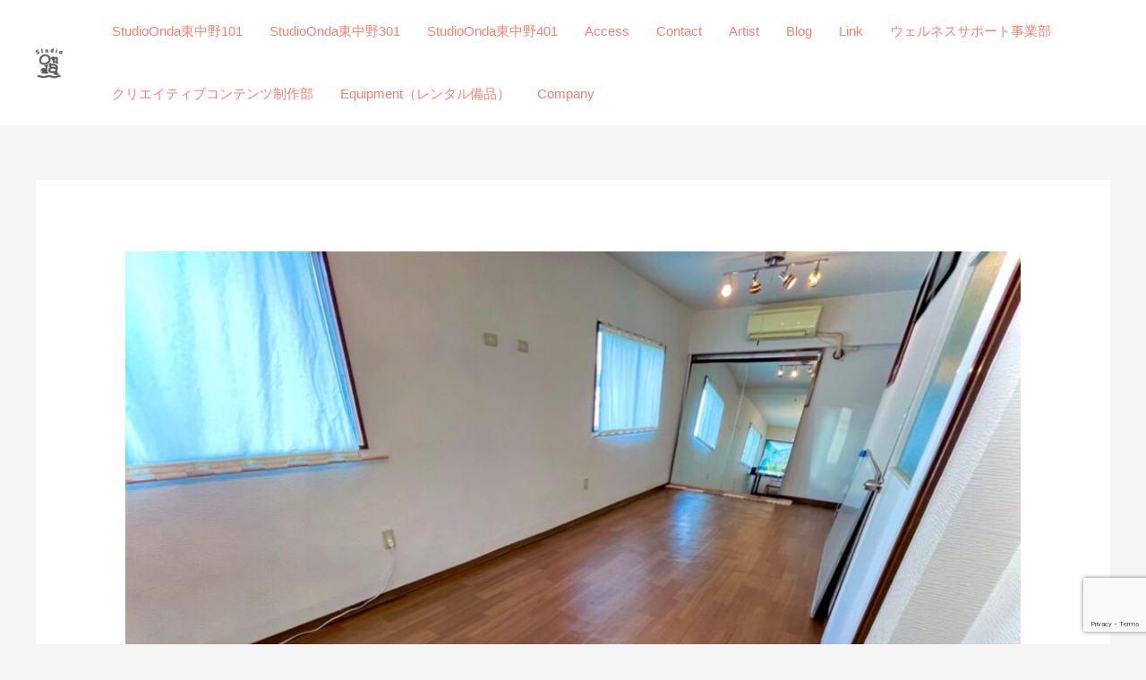

--- FILE ---
content_type: text/html; charset=UTF-8
request_url: https://ondacompany.com/2022/03/01/%E3%80%90%E3%82%B9%E3%82%BF%E3%82%B8%E3%82%AA%E3%82%AA%E3%83%B3%E3%83%80%E3%80%91%E5%BA%83%E3%81%95%E3%81%8C%E9%81%B8%E3%81%B9%E3%82%8B2%E3%83%95%E3%83%AD%E3%82%A2%EF%BC%8F%E3%83%A8%E3%82%AC-2/
body_size: 27415
content:
<!DOCTYPE html>
<html dir="ltr" lang="ja" prefix="og: https://ogp.me/ns#">
<head>
<meta charset="UTF-8">
<meta name="viewport" content="width=device-width, initial-scale=1">
	 <link rel="profile" href="https://gmpg.org/xfn/11"> 
	 <title>【スタジオオンダ】広さが選べる2フロア／ヨガ、ダンス、ピラティス、レンタルサロン等にお使い頂けます | StudioOnda東中野（スタジオオンダ東中野）</title>

		<!-- All in One SEO 4.4.5.1 - aioseo.com -->
		<meta name="description" content="スタジオオンダ東中野は、広さの選べる2タイプのフロアをご用意しております。 3階は壁の1面が鏡になっており、ダ" />
		<meta name="robots" content="max-image-preview:large" />
		<link rel="canonical" href="https://ondacompany.com/2022/03/01/%e3%80%90%e3%82%b9%e3%82%bf%e3%82%b8%e3%82%aa%e3%82%aa%e3%83%b3%e3%83%80%e3%80%91%e5%ba%83%e3%81%95%e3%81%8c%e9%81%b8%e3%81%b9%e3%82%8b2%e3%83%95%e3%83%ad%e3%82%a2%ef%bc%8f%e3%83%a8%e3%82%ac-2/" />
		<meta name="generator" content="All in One SEO (AIOSEO) 4.4.5.1" />

		<!-- Global site tag (gtag.js) - Google Analytics -->
<script async src="https://www.googletagmanager.com/gtag/js?id=UA-194707183-1"></script>
<script>
 window.dataLayer = window.dataLayer || [];
 function gtag(){dataLayer.push(arguments);}
 gtag('js', new Date());

 gtag('config', 'UA-194707183-1');
</script>
		<meta property="og:locale" content="ja_JP" />
		<meta property="og:site_name" content="StudioOnda東中野（スタジオオンダ東中野） | スタジオオンダ（StudioOnda）東中野。北新宿にあるondabuilding内にある多目的に使える３フロアのレンタルスタジオ" />
		<meta property="og:type" content="article" />
		<meta property="og:title" content="【スタジオオンダ】広さが選べる2フロア／ヨガ、ダンス、ピラティス、レンタルサロン等にお使い頂けます | StudioOnda東中野（スタジオオンダ東中野）" />
		<meta property="og:description" content="スタジオオンダ東中野は、広さの選べる2タイプのフロアをご用意しております。 3階は壁の1面が鏡になっており、ダ" />
		<meta property="og:url" content="https://ondacompany.com/2022/03/01/%e3%80%90%e3%82%b9%e3%82%bf%e3%82%b8%e3%82%aa%e3%82%aa%e3%83%b3%e3%83%80%e3%80%91%e5%ba%83%e3%81%95%e3%81%8c%e9%81%b8%e3%81%b9%e3%82%8b2%e3%83%95%e3%83%ad%e3%82%a2%ef%bc%8f%e3%83%a8%e3%82%ac-2/" />
		<meta property="og:image" content="https://ondacompany.com/wp-content/uploads/2023/10/cropped-cropped-cropped-onda2023-ロゴ.png" />
		<meta property="og:image:secure_url" content="https://ondacompany.com/wp-content/uploads/2023/10/cropped-cropped-cropped-onda2023-ロゴ.png" />
		<meta property="article:published_time" content="2022-03-01T13:56:28+00:00" />
		<meta property="article:modified_time" content="2022-03-01T13:56:28+00:00" />
		<meta property="article:publisher" content="https://m.facebook.com/ondacompany/?locale2=ja_J" />
		<meta name="twitter:card" content="summary" />
		<meta name="twitter:site" content="@onda_building" />
		<meta name="twitter:title" content="【スタジオオンダ】広さが選べる2フロア／ヨガ、ダンス、ピラティス、レンタルサロン等にお使い頂けます | StudioOnda東中野（スタジオオンダ東中野）" />
		<meta name="twitter:description" content="スタジオオンダ東中野は、広さの選べる2タイプのフロアをご用意しております。 3階は壁の1面が鏡になっており、ダ" />
		<meta name="twitter:creator" content="@onda_building" />
		<meta name="twitter:image" content="https://ondacompany.com/wp-content/uploads/2023/10/cropped-cropped-cropped-onda2023-ロゴ.png" />
		<script type="application/ld+json" class="aioseo-schema">
			{"@context":"https:\/\/schema.org","@graph":[{"@type":"BlogPosting","@id":"https:\/\/ondacompany.com\/2022\/03\/01\/%e3%80%90%e3%82%b9%e3%82%bf%e3%82%b8%e3%82%aa%e3%82%aa%e3%83%b3%e3%83%80%e3%80%91%e5%ba%83%e3%81%95%e3%81%8c%e9%81%b8%e3%81%b9%e3%82%8b2%e3%83%95%e3%83%ad%e3%82%a2%ef%bc%8f%e3%83%a8%e3%82%ac-2\/#blogposting","name":"\u3010\u30b9\u30bf\u30b8\u30aa\u30aa\u30f3\u30c0\u3011\u5e83\u3055\u304c\u9078\u3079\u308b2\u30d5\u30ed\u30a2\uff0f\u30e8\u30ac\u3001\u30c0\u30f3\u30b9\u3001\u30d4\u30e9\u30c6\u30a3\u30b9\u3001\u30ec\u30f3\u30bf\u30eb\u30b5\u30ed\u30f3\u7b49\u306b\u304a\u4f7f\u3044\u9802\u3051\u307e\u3059 | StudioOnda\u6771\u4e2d\u91ce\uff08\u30b9\u30bf\u30b8\u30aa\u30aa\u30f3\u30c0\u6771\u4e2d\u91ce\uff09","headline":"\u3010\u30b9\u30bf\u30b8\u30aa\u30aa\u30f3\u30c0\u3011\u5e83\u3055\u304c\u9078\u3079\u308b2\u30d5\u30ed\u30a2\uff0f\u30e8\u30ac\u3001\u30c0\u30f3\u30b9\u3001\u30d4\u30e9\u30c6\u30a3\u30b9\u3001\u30ec\u30f3\u30bf\u30eb\u30b5\u30ed\u30f3\u7b49\u306b\u304a\u4f7f\u3044\u9802\u3051\u307e\u3059","author":{"@id":"https:\/\/ondacompany.com\/author\/kanrisya\/#author"},"publisher":{"@id":"https:\/\/ondacompany.com\/#organization"},"image":{"@type":"ImageObject","url":"https:\/\/ondacompany.com\/wp-content\/uploads\/2022\/02\/18ACCB4F-562F-4E4F-B6EA-E8E9FB62FE60.jpeg","width":1478,"height":1108},"datePublished":"2022-03-01T13:56:28+09:00","dateModified":"2022-03-01T13:56:28+09:00","inLanguage":"ja","mainEntityOfPage":{"@id":"https:\/\/ondacompany.com\/2022\/03\/01\/%e3%80%90%e3%82%b9%e3%82%bf%e3%82%b8%e3%82%aa%e3%82%aa%e3%83%b3%e3%83%80%e3%80%91%e5%ba%83%e3%81%95%e3%81%8c%e9%81%b8%e3%81%b9%e3%82%8b2%e3%83%95%e3%83%ad%e3%82%a2%ef%bc%8f%e3%83%a8%e3%82%ac-2\/#webpage"},"isPartOf":{"@id":"https:\/\/ondacompany.com\/2022\/03\/01\/%e3%80%90%e3%82%b9%e3%82%bf%e3%82%b8%e3%82%aa%e3%82%aa%e3%83%b3%e3%83%80%e3%80%91%e5%ba%83%e3%81%95%e3%81%8c%e9%81%b8%e3%81%b9%e3%82%8b2%e3%83%95%e3%83%ad%e3%82%a2%ef%bc%8f%e3%83%a8%e3%82%ac-2\/#webpage"},"articleSection":"\u30d6\u30ed\u30b0, \u30ec\u30f3\u30bf\u30eb\u30b9\u30bf\u30b8\u30aa, \u30c0\u30f3\u30b9\u30b9\u30bf\u30b8\u30aa\u3000\u30ec\u30f3\u30bf\u30eb, \u30e8\u30ac\u30b9\u30bf\u30b8\u30aa\u3000\u30ec\u30f3\u30bf\u30eb, \u8cb8\u3057\u30b9\u30bf\u30b8\u30aa\u3000\u6771\u4e2d\u91ce"},{"@type":"BreadcrumbList","@id":"https:\/\/ondacompany.com\/2022\/03\/01\/%e3%80%90%e3%82%b9%e3%82%bf%e3%82%b8%e3%82%aa%e3%82%aa%e3%83%b3%e3%83%80%e3%80%91%e5%ba%83%e3%81%95%e3%81%8c%e9%81%b8%e3%81%b9%e3%82%8b2%e3%83%95%e3%83%ad%e3%82%a2%ef%bc%8f%e3%83%a8%e3%82%ac-2\/#breadcrumblist","itemListElement":[{"@type":"ListItem","@id":"https:\/\/ondacompany.com\/#listItem","position":1,"item":{"@type":"WebPage","@id":"https:\/\/ondacompany.com\/","name":"\u30db\u30fc\u30e0","description":"StudioOnda\u6771\u4e2d\u91ce(\u30b9\u30bf\u30b8\u30aa\u30aa\u30f3\u30c0\u6771\u4e2d\u91ce)101\u30fb301\u30fb401 JR\u6771\u4e2d\u91ce\u99c5\u30fb\u5927\u6c5f\u6238\u7dda\u6771\u4e2d\u91ce\u99c5\u30fb\u843d\u5408","url":"https:\/\/ondacompany.com\/"},"nextItem":"https:\/\/ondacompany.com\/2022\/#listItem"},{"@type":"ListItem","@id":"https:\/\/ondacompany.com\/2022\/#listItem","position":2,"item":{"@type":"WebPage","@id":"https:\/\/ondacompany.com\/2022\/","name":"2022","url":"https:\/\/ondacompany.com\/2022\/"},"nextItem":"https:\/\/ondacompany.com\/2022\/03\/#listItem","previousItem":"https:\/\/ondacompany.com\/#listItem"},{"@type":"ListItem","@id":"https:\/\/ondacompany.com\/2022\/03\/#listItem","position":3,"item":{"@type":"WebPage","@id":"https:\/\/ondacompany.com\/2022\/03\/","name":"March","url":"https:\/\/ondacompany.com\/2022\/03\/"},"nextItem":"https:\/\/ondacompany.com\/2022\/03\/01\/#listItem","previousItem":"https:\/\/ondacompany.com\/2022\/#listItem"},{"@type":"ListItem","@id":"https:\/\/ondacompany.com\/2022\/03\/01\/#listItem","position":4,"item":{"@type":"WebPage","@id":"https:\/\/ondacompany.com\/2022\/03\/01\/","name":"1","url":"https:\/\/ondacompany.com\/2022\/03\/01\/"},"nextItem":"https:\/\/ondacompany.com\/2022\/03\/01\/%e3%80%90%e3%82%b9%e3%82%bf%e3%82%b8%e3%82%aa%e3%82%aa%e3%83%b3%e3%83%80%e3%80%91%e5%ba%83%e3%81%95%e3%81%8c%e9%81%b8%e3%81%b9%e3%82%8b2%e3%83%95%e3%83%ad%e3%82%a2%ef%bc%8f%e3%83%a8%e3%82%ac-2\/#listItem","previousItem":"https:\/\/ondacompany.com\/2022\/03\/#listItem"},{"@type":"ListItem","@id":"https:\/\/ondacompany.com\/2022\/03\/01\/%e3%80%90%e3%82%b9%e3%82%bf%e3%82%b8%e3%82%aa%e3%82%aa%e3%83%b3%e3%83%80%e3%80%91%e5%ba%83%e3%81%95%e3%81%8c%e9%81%b8%e3%81%b9%e3%82%8b2%e3%83%95%e3%83%ad%e3%82%a2%ef%bc%8f%e3%83%a8%e3%82%ac-2\/#listItem","position":5,"item":{"@type":"WebPage","@id":"https:\/\/ondacompany.com\/2022\/03\/01\/%e3%80%90%e3%82%b9%e3%82%bf%e3%82%b8%e3%82%aa%e3%82%aa%e3%83%b3%e3%83%80%e3%80%91%e5%ba%83%e3%81%95%e3%81%8c%e9%81%b8%e3%81%b9%e3%82%8b2%e3%83%95%e3%83%ad%e3%82%a2%ef%bc%8f%e3%83%a8%e3%82%ac-2\/","name":"\u3010\u30b9\u30bf\u30b8\u30aa\u30aa\u30f3\u30c0\u3011\u5e83\u3055\u304c\u9078\u3079\u308b2\u30d5\u30ed\u30a2\uff0f\u30e8\u30ac\u3001\u30c0\u30f3\u30b9\u3001\u30d4\u30e9\u30c6\u30a3\u30b9\u3001\u30ec\u30f3\u30bf\u30eb\u30b5\u30ed\u30f3\u7b49\u306b\u304a\u4f7f\u3044\u9802\u3051\u307e\u3059","description":"\u30b9\u30bf\u30b8\u30aa\u30aa\u30f3\u30c0\u6771\u4e2d\u91ce\u306f\u3001\u5e83\u3055\u306e\u9078\u3079\u308b2\u30bf\u30a4\u30d7\u306e\u30d5\u30ed\u30a2\u3092\u3054\u7528\u610f\u3057\u3066\u304a\u308a\u307e\u3059\u3002 3\u968e\u306f\u58c1\u306e1\u9762\u304c\u93e1\u306b\u306a\u3063\u3066\u304a\u308a\u3001\u30c0","url":"https:\/\/ondacompany.com\/2022\/03\/01\/%e3%80%90%e3%82%b9%e3%82%bf%e3%82%b8%e3%82%aa%e3%82%aa%e3%83%b3%e3%83%80%e3%80%91%e5%ba%83%e3%81%95%e3%81%8c%e9%81%b8%e3%81%b9%e3%82%8b2%e3%83%95%e3%83%ad%e3%82%a2%ef%bc%8f%e3%83%a8%e3%82%ac-2\/"},"previousItem":"https:\/\/ondacompany.com\/2022\/03\/01\/#listItem"}]},{"@type":"Organization","@id":"https:\/\/ondacompany.com\/#organization","name":"On-da-building","url":"https:\/\/ondacompany.com\/","logo":{"@type":"ImageObject","url":"https:\/\/ondacompany.com\/wp-content\/uploads\/2021\/02\/top-icon1.png","@id":"https:\/\/ondacompany.com\/#organizationLogo","width":150,"height":150},"image":{"@id":"https:\/\/ondacompany.com\/#organizationLogo"},"sameAs":["https:\/\/m.facebook.com\/ondacompany\/?locale2=ja_J","https:\/\/twitter.com\/onda_building","https:\/\/www.instagram.com\/onda.building\/"]},{"@type":"Person","@id":"https:\/\/ondacompany.com\/author\/kanrisya\/#author","url":"https:\/\/ondacompany.com\/author\/kanrisya\/","name":"StudioOnda\u6771\u4e2d\u91ce","image":{"@type":"ImageObject","@id":"https:\/\/ondacompany.com\/2022\/03\/01\/%e3%80%90%e3%82%b9%e3%82%bf%e3%82%b8%e3%82%aa%e3%82%aa%e3%83%b3%e3%83%80%e3%80%91%e5%ba%83%e3%81%95%e3%81%8c%e9%81%b8%e3%81%b9%e3%82%8b2%e3%83%95%e3%83%ad%e3%82%a2%ef%bc%8f%e3%83%a8%e3%82%ac-2\/#authorImage","url":"https:\/\/secure.gravatar.com\/avatar\/b2ca3a6c7492696709296cbef3a7e78d78039cb2be6d36dad8d84f4d41941baa?s=96&d=mm&r=g","width":96,"height":96,"caption":"StudioOnda\u6771\u4e2d\u91ce"}},{"@type":"WebPage","@id":"https:\/\/ondacompany.com\/2022\/03\/01\/%e3%80%90%e3%82%b9%e3%82%bf%e3%82%b8%e3%82%aa%e3%82%aa%e3%83%b3%e3%83%80%e3%80%91%e5%ba%83%e3%81%95%e3%81%8c%e9%81%b8%e3%81%b9%e3%82%8b2%e3%83%95%e3%83%ad%e3%82%a2%ef%bc%8f%e3%83%a8%e3%82%ac-2\/#webpage","url":"https:\/\/ondacompany.com\/2022\/03\/01\/%e3%80%90%e3%82%b9%e3%82%bf%e3%82%b8%e3%82%aa%e3%82%aa%e3%83%b3%e3%83%80%e3%80%91%e5%ba%83%e3%81%95%e3%81%8c%e9%81%b8%e3%81%b9%e3%82%8b2%e3%83%95%e3%83%ad%e3%82%a2%ef%bc%8f%e3%83%a8%e3%82%ac-2\/","name":"\u3010\u30b9\u30bf\u30b8\u30aa\u30aa\u30f3\u30c0\u3011\u5e83\u3055\u304c\u9078\u3079\u308b2\u30d5\u30ed\u30a2\uff0f\u30e8\u30ac\u3001\u30c0\u30f3\u30b9\u3001\u30d4\u30e9\u30c6\u30a3\u30b9\u3001\u30ec\u30f3\u30bf\u30eb\u30b5\u30ed\u30f3\u7b49\u306b\u304a\u4f7f\u3044\u9802\u3051\u307e\u3059 | StudioOnda\u6771\u4e2d\u91ce\uff08\u30b9\u30bf\u30b8\u30aa\u30aa\u30f3\u30c0\u6771\u4e2d\u91ce\uff09","description":"\u30b9\u30bf\u30b8\u30aa\u30aa\u30f3\u30c0\u6771\u4e2d\u91ce\u306f\u3001\u5e83\u3055\u306e\u9078\u3079\u308b2\u30bf\u30a4\u30d7\u306e\u30d5\u30ed\u30a2\u3092\u3054\u7528\u610f\u3057\u3066\u304a\u308a\u307e\u3059\u3002 3\u968e\u306f\u58c1\u306e1\u9762\u304c\u93e1\u306b\u306a\u3063\u3066\u304a\u308a\u3001\u30c0","inLanguage":"ja","isPartOf":{"@id":"https:\/\/ondacompany.com\/#website"},"breadcrumb":{"@id":"https:\/\/ondacompany.com\/2022\/03\/01\/%e3%80%90%e3%82%b9%e3%82%bf%e3%82%b8%e3%82%aa%e3%82%aa%e3%83%b3%e3%83%80%e3%80%91%e5%ba%83%e3%81%95%e3%81%8c%e9%81%b8%e3%81%b9%e3%82%8b2%e3%83%95%e3%83%ad%e3%82%a2%ef%bc%8f%e3%83%a8%e3%82%ac-2\/#breadcrumblist"},"author":{"@id":"https:\/\/ondacompany.com\/author\/kanrisya\/#author"},"creator":{"@id":"https:\/\/ondacompany.com\/author\/kanrisya\/#author"},"image":{"@type":"ImageObject","url":"https:\/\/ondacompany.com\/wp-content\/uploads\/2022\/02\/18ACCB4F-562F-4E4F-B6EA-E8E9FB62FE60.jpeg","@id":"https:\/\/ondacompany.com\/#mainImage","width":1478,"height":1108},"primaryImageOfPage":{"@id":"https:\/\/ondacompany.com\/2022\/03\/01\/%e3%80%90%e3%82%b9%e3%82%bf%e3%82%b8%e3%82%aa%e3%82%aa%e3%83%b3%e3%83%80%e3%80%91%e5%ba%83%e3%81%95%e3%81%8c%e9%81%b8%e3%81%b9%e3%82%8b2%e3%83%95%e3%83%ad%e3%82%a2%ef%bc%8f%e3%83%a8%e3%82%ac-2\/#mainImage"},"datePublished":"2022-03-01T13:56:28+09:00","dateModified":"2022-03-01T13:56:28+09:00"},{"@type":"WebSite","@id":"https:\/\/ondacompany.com\/#website","url":"https:\/\/ondacompany.com\/","name":"StudioOnda\u6771\u4e2d\u91ce(On-da-building)","description":"\u30b9\u30bf\u30b8\u30aa\u30aa\u30f3\u30c0\uff08StudioOnda\uff09\u6771\u4e2d\u91ce\u3002\u5317\u65b0\u5bbf\u306b\u3042\u308bondabuilding\u5185\u306b\u3042\u308b\u591a\u76ee\u7684\u306b\u4f7f\u3048\u308b\uff13\u30d5\u30ed\u30a2\u306e\u30ec\u30f3\u30bf\u30eb\u30b9\u30bf\u30b8\u30aa","inLanguage":"ja","publisher":{"@id":"https:\/\/ondacompany.com\/#organization"}}]}
		</script>
		<!-- All in One SEO -->

<link rel="alternate" type="application/rss+xml" title="StudioOnda東中野（スタジオオンダ東中野） &raquo; フィード" href="https://ondacompany.com/feed/" />
<link rel="alternate" type="application/rss+xml" title="StudioOnda東中野（スタジオオンダ東中野） &raquo; コメントフィード" href="https://ondacompany.com/comments/feed/" />
<link rel="alternate" type="application/rss+xml" title="StudioOnda東中野（スタジオオンダ東中野） &raquo; 【スタジオオンダ】広さが選べる2フロア／ヨガ、ダンス、ピラティス、レンタルサロン等にお使い頂けます のコメントのフィード" href="https://ondacompany.com/2022/03/01/%e3%80%90%e3%82%b9%e3%82%bf%e3%82%b8%e3%82%aa%e3%82%aa%e3%83%b3%e3%83%80%e3%80%91%e5%ba%83%e3%81%95%e3%81%8c%e9%81%b8%e3%81%b9%e3%82%8b2%e3%83%95%e3%83%ad%e3%82%a2%ef%bc%8f%e3%83%a8%e3%82%ac-2/feed/" />
<link rel="alternate" title="oEmbed (JSON)" type="application/json+oembed" href="https://ondacompany.com/wp-json/oembed/1.0/embed?url=https%3A%2F%2Fondacompany.com%2F2022%2F03%2F01%2F%25e3%2580%2590%25e3%2582%25b9%25e3%2582%25bf%25e3%2582%25b8%25e3%2582%25aa%25e3%2582%25aa%25e3%2583%25b3%25e3%2583%2580%25e3%2580%2591%25e5%25ba%2583%25e3%2581%2595%25e3%2581%258c%25e9%2581%25b8%25e3%2581%25b9%25e3%2582%258b2%25e3%2583%2595%25e3%2583%25ad%25e3%2582%25a2%25ef%25bc%258f%25e3%2583%25a8%25e3%2582%25ac-2%2F" />
<link rel="alternate" title="oEmbed (XML)" type="text/xml+oembed" href="https://ondacompany.com/wp-json/oembed/1.0/embed?url=https%3A%2F%2Fondacompany.com%2F2022%2F03%2F01%2F%25e3%2580%2590%25e3%2582%25b9%25e3%2582%25bf%25e3%2582%25b8%25e3%2582%25aa%25e3%2582%25aa%25e3%2583%25b3%25e3%2583%2580%25e3%2580%2591%25e5%25ba%2583%25e3%2581%2595%25e3%2581%258c%25e9%2581%25b8%25e3%2581%25b9%25e3%2582%258b2%25e3%2583%2595%25e3%2583%25ad%25e3%2582%25a2%25ef%25bc%258f%25e3%2583%25a8%25e3%2582%25ac-2%2F&#038;format=xml" />
		<!-- This site uses the Google Analytics by MonsterInsights plugin v9.11.1 - Using Analytics tracking - https://www.monsterinsights.com/ -->
							<script src="//www.googletagmanager.com/gtag/js?id=G-LQL15G5HQ4"  data-cfasync="false" data-wpfc-render="false" async></script>
			<script data-cfasync="false" data-wpfc-render="false">
				var mi_version = '9.11.1';
				var mi_track_user = true;
				var mi_no_track_reason = '';
								var MonsterInsightsDefaultLocations = {"page_location":"https:\/\/ondacompany.com\/2022\/03\/01\/%E3%80%90%E3%82%B9%E3%82%BF%E3%82%B8%E3%82%AA%E3%82%AA%E3%83%B3%E3%83%80%E3%80%91%E5%BA%83%E3%81%95%E3%81%8C%E9%81%B8%E3%81%B9%E3%82%8B2%E3%83%95%E3%83%AD%E3%82%A2%EF%BC%8F%E3%83%A8%E3%82%AC-2\/"};
								if ( typeof MonsterInsightsPrivacyGuardFilter === 'function' ) {
					var MonsterInsightsLocations = (typeof MonsterInsightsExcludeQuery === 'object') ? MonsterInsightsPrivacyGuardFilter( MonsterInsightsExcludeQuery ) : MonsterInsightsPrivacyGuardFilter( MonsterInsightsDefaultLocations );
				} else {
					var MonsterInsightsLocations = (typeof MonsterInsightsExcludeQuery === 'object') ? MonsterInsightsExcludeQuery : MonsterInsightsDefaultLocations;
				}

								var disableStrs = [
										'ga-disable-G-LQL15G5HQ4',
									];

				/* Function to detect opted out users */
				function __gtagTrackerIsOptedOut() {
					for (var index = 0; index < disableStrs.length; index++) {
						if (document.cookie.indexOf(disableStrs[index] + '=true') > -1) {
							return true;
						}
					}

					return false;
				}

				/* Disable tracking if the opt-out cookie exists. */
				if (__gtagTrackerIsOptedOut()) {
					for (var index = 0; index < disableStrs.length; index++) {
						window[disableStrs[index]] = true;
					}
				}

				/* Opt-out function */
				function __gtagTrackerOptout() {
					for (var index = 0; index < disableStrs.length; index++) {
						document.cookie = disableStrs[index] + '=true; expires=Thu, 31 Dec 2099 23:59:59 UTC; path=/';
						window[disableStrs[index]] = true;
					}
				}

				if ('undefined' === typeof gaOptout) {
					function gaOptout() {
						__gtagTrackerOptout();
					}
				}
								window.dataLayer = window.dataLayer || [];

				window.MonsterInsightsDualTracker = {
					helpers: {},
					trackers: {},
				};
				if (mi_track_user) {
					function __gtagDataLayer() {
						dataLayer.push(arguments);
					}

					function __gtagTracker(type, name, parameters) {
						if (!parameters) {
							parameters = {};
						}

						if (parameters.send_to) {
							__gtagDataLayer.apply(null, arguments);
							return;
						}

						if (type === 'event') {
														parameters.send_to = monsterinsights_frontend.v4_id;
							var hookName = name;
							if (typeof parameters['event_category'] !== 'undefined') {
								hookName = parameters['event_category'] + ':' + name;
							}

							if (typeof MonsterInsightsDualTracker.trackers[hookName] !== 'undefined') {
								MonsterInsightsDualTracker.trackers[hookName](parameters);
							} else {
								__gtagDataLayer('event', name, parameters);
							}
							
						} else {
							__gtagDataLayer.apply(null, arguments);
						}
					}

					__gtagTracker('js', new Date());
					__gtagTracker('set', {
						'developer_id.dZGIzZG': true,
											});
					if ( MonsterInsightsLocations.page_location ) {
						__gtagTracker('set', MonsterInsightsLocations);
					}
										__gtagTracker('config', 'G-LQL15G5HQ4', {"forceSSL":"true","link_attribution":"true"} );
										window.gtag = __gtagTracker;										(function () {
						/* https://developers.google.com/analytics/devguides/collection/analyticsjs/ */
						/* ga and __gaTracker compatibility shim. */
						var noopfn = function () {
							return null;
						};
						var newtracker = function () {
							return new Tracker();
						};
						var Tracker = function () {
							return null;
						};
						var p = Tracker.prototype;
						p.get = noopfn;
						p.set = noopfn;
						p.send = function () {
							var args = Array.prototype.slice.call(arguments);
							args.unshift('send');
							__gaTracker.apply(null, args);
						};
						var __gaTracker = function () {
							var len = arguments.length;
							if (len === 0) {
								return;
							}
							var f = arguments[len - 1];
							if (typeof f !== 'object' || f === null || typeof f.hitCallback !== 'function') {
								if ('send' === arguments[0]) {
									var hitConverted, hitObject = false, action;
									if ('event' === arguments[1]) {
										if ('undefined' !== typeof arguments[3]) {
											hitObject = {
												'eventAction': arguments[3],
												'eventCategory': arguments[2],
												'eventLabel': arguments[4],
												'value': arguments[5] ? arguments[5] : 1,
											}
										}
									}
									if ('pageview' === arguments[1]) {
										if ('undefined' !== typeof arguments[2]) {
											hitObject = {
												'eventAction': 'page_view',
												'page_path': arguments[2],
											}
										}
									}
									if (typeof arguments[2] === 'object') {
										hitObject = arguments[2];
									}
									if (typeof arguments[5] === 'object') {
										Object.assign(hitObject, arguments[5]);
									}
									if ('undefined' !== typeof arguments[1].hitType) {
										hitObject = arguments[1];
										if ('pageview' === hitObject.hitType) {
											hitObject.eventAction = 'page_view';
										}
									}
									if (hitObject) {
										action = 'timing' === arguments[1].hitType ? 'timing_complete' : hitObject.eventAction;
										hitConverted = mapArgs(hitObject);
										__gtagTracker('event', action, hitConverted);
									}
								}
								return;
							}

							function mapArgs(args) {
								var arg, hit = {};
								var gaMap = {
									'eventCategory': 'event_category',
									'eventAction': 'event_action',
									'eventLabel': 'event_label',
									'eventValue': 'event_value',
									'nonInteraction': 'non_interaction',
									'timingCategory': 'event_category',
									'timingVar': 'name',
									'timingValue': 'value',
									'timingLabel': 'event_label',
									'page': 'page_path',
									'location': 'page_location',
									'title': 'page_title',
									'referrer' : 'page_referrer',
								};
								for (arg in args) {
																		if (!(!args.hasOwnProperty(arg) || !gaMap.hasOwnProperty(arg))) {
										hit[gaMap[arg]] = args[arg];
									} else {
										hit[arg] = args[arg];
									}
								}
								return hit;
							}

							try {
								f.hitCallback();
							} catch (ex) {
							}
						};
						__gaTracker.create = newtracker;
						__gaTracker.getByName = newtracker;
						__gaTracker.getAll = function () {
							return [];
						};
						__gaTracker.remove = noopfn;
						__gaTracker.loaded = true;
						window['__gaTracker'] = __gaTracker;
					})();
									} else {
										console.log("");
					(function () {
						function __gtagTracker() {
							return null;
						}

						window['__gtagTracker'] = __gtagTracker;
						window['gtag'] = __gtagTracker;
					})();
									}
			</script>
							<!-- / Google Analytics by MonsterInsights -->
		<style id='wp-img-auto-sizes-contain-inline-css'>
img:is([sizes=auto i],[sizes^="auto," i]){contain-intrinsic-size:3000px 1500px}
/*# sourceURL=wp-img-auto-sizes-contain-inline-css */
</style>
<link rel='stylesheet' id='astra-theme-css-css' href='https://ondacompany.com/wp-content/themes/astra/assets/css/minified/frontend.min.css?ver=4.3.1' media='all' />
<style id='astra-theme-css-inline-css'>
.ast-no-sidebar .entry-content .alignfull {margin-left: calc( -50vw + 50%);margin-right: calc( -50vw + 50%);max-width: 100vw;width: 100vw;}.ast-no-sidebar .entry-content .alignwide {margin-left: calc(-41vw + 50%);margin-right: calc(-41vw + 50%);max-width: unset;width: unset;}.ast-no-sidebar .entry-content .alignfull .alignfull,.ast-no-sidebar .entry-content .alignfull .alignwide,.ast-no-sidebar .entry-content .alignwide .alignfull,.ast-no-sidebar .entry-content .alignwide .alignwide,.ast-no-sidebar .entry-content .wp-block-column .alignfull,.ast-no-sidebar .entry-content .wp-block-column .alignwide{width: 100%;margin-left: auto;margin-right: auto;}.wp-block-gallery,.blocks-gallery-grid {margin: 0;}.wp-block-separator {max-width: 100px;}.wp-block-separator.is-style-wide,.wp-block-separator.is-style-dots {max-width: none;}.entry-content .has-2-columns .wp-block-column:first-child {padding-right: 10px;}.entry-content .has-2-columns .wp-block-column:last-child {padding-left: 10px;}@media (max-width: 782px) {.entry-content .wp-block-columns .wp-block-column {flex-basis: 100%;}.entry-content .has-2-columns .wp-block-column:first-child {padding-right: 0;}.entry-content .has-2-columns .wp-block-column:last-child {padding-left: 0;}}body .entry-content .wp-block-latest-posts {margin-left: 0;}body .entry-content .wp-block-latest-posts li {list-style: none;}.ast-no-sidebar .ast-container .entry-content .wp-block-latest-posts {margin-left: 0;}.ast-header-break-point .entry-content .alignwide {margin-left: auto;margin-right: auto;}.entry-content .blocks-gallery-item img {margin-bottom: auto;}.wp-block-pullquote {border-top: 4px solid #555d66;border-bottom: 4px solid #555d66;color: #40464d;}:root{--ast-container-default-xlg-padding:6.67em;--ast-container-default-lg-padding:5.67em;--ast-container-default-slg-padding:4.34em;--ast-container-default-md-padding:3.34em;--ast-container-default-sm-padding:6.67em;--ast-container-default-xs-padding:2.4em;--ast-container-default-xxs-padding:1.4em;--ast-code-block-background:#EEEEEE;--ast-comment-inputs-background:#FAFAFA;}html{font-size:93.75%;}a,.page-title{color:#fa8072;}a:hover,a:focus{color:var(--ast-global-color-1);}body,button,input,select,textarea,.ast-button,.ast-custom-button{font-family:-apple-system,BlinkMacSystemFont,Segoe UI,Roboto,Oxygen-Sans,Ubuntu,Cantarell,Helvetica Neue,sans-serif;font-weight:inherit;font-size:15px;font-size:1rem;line-height:1.6em;}blockquote{color:var(--ast-global-color-3);}.site-title{font-size:35px;font-size:2.3333333333333rem;display:none;}header .custom-logo-link img{max-width:40px;}.astra-logo-svg{width:40px;}.site-header .site-description{font-size:15px;font-size:1rem;display:none;}.entry-title{font-size:30px;font-size:2rem;}h1,.entry-content h1{font-size:40px;font-size:2.6666666666667rem;line-height:1.4em;}h2,.entry-content h2{font-size:30px;font-size:2rem;line-height:1.25em;}h3,.entry-content h3{font-size:25px;font-size:1.6666666666667rem;line-height:1.2em;}h4,.entry-content h4{font-size:20px;font-size:1.3333333333333rem;line-height:1.2em;}h5,.entry-content h5{font-size:18px;font-size:1.2rem;line-height:1.2em;}h6,.entry-content h6{font-size:15px;font-size:1rem;line-height:1.25em;}::selection{background-color:var(--ast-global-color-0);color:#ffffff;}body,h1,.entry-title a,.entry-content h1,h2,.entry-content h2,h3,.entry-content h3,h4,.entry-content h4,h5,.entry-content h5,h6,.entry-content h6{color:var(--ast-global-color-3);}.tagcloud a:hover,.tagcloud a:focus,.tagcloud a.current-item{color:#000000;border-color:#fa8072;background-color:#fa8072;}input:focus,input[type="text"]:focus,input[type="email"]:focus,input[type="url"]:focus,input[type="password"]:focus,input[type="reset"]:focus,input[type="search"]:focus,textarea:focus{border-color:#fa8072;}input[type="radio"]:checked,input[type=reset],input[type="checkbox"]:checked,input[type="checkbox"]:hover:checked,input[type="checkbox"]:focus:checked,input[type=range]::-webkit-slider-thumb{border-color:#fa8072;background-color:#fa8072;box-shadow:none;}.site-footer a:hover + .post-count,.site-footer a:focus + .post-count{background:#fa8072;border-color:#fa8072;}.single .nav-links .nav-previous,.single .nav-links .nav-next{color:#fa8072;}.entry-meta,.entry-meta *{line-height:1.45;color:#fa8072;}.entry-meta a:hover,.entry-meta a:hover *,.entry-meta a:focus,.entry-meta a:focus *,.page-links > .page-link,.page-links .page-link:hover,.post-navigation a:hover{color:var(--ast-global-color-1);}#cat option,.secondary .calendar_wrap thead a,.secondary .calendar_wrap thead a:visited{color:#fa8072;}.secondary .calendar_wrap #today,.ast-progress-val span{background:#fa8072;}.secondary a:hover + .post-count,.secondary a:focus + .post-count{background:#fa8072;border-color:#fa8072;}.calendar_wrap #today > a{color:#000000;}.page-links .page-link,.single .post-navigation a{color:#fa8072;}.widget-title,.widget .wp-block-heading{font-size:21px;font-size:1.4rem;color:var(--ast-global-color-3);}a:focus-visible,.ast-menu-toggle:focus-visible,.site .skip-link:focus-visible,.wp-block-loginout input:focus-visible,.wp-block-search.wp-block-search__button-inside .wp-block-search__inside-wrapper,.ast-header-navigation-arrow:focus-visible,.woocommerce .wc-proceed-to-checkout > .checkout-button:focus-visible,.woocommerce .woocommerce-MyAccount-navigation ul li a:focus-visible,.ast-orders-table__row .ast-orders-table__cell:focus-visible,.woocommerce .woocommerce-order-details .order-again > .button:focus-visible,.woocommerce .woocommerce-message a.button.wc-forward:focus-visible,.woocommerce #minus_qty:focus-visible,.woocommerce #plus_qty:focus-visible,a#ast-apply-coupon:focus-visible,.woocommerce .woocommerce-info a:focus-visible,.woocommerce .astra-shop-summary-wrap a:focus-visible,.woocommerce a.wc-forward:focus-visible,#ast-apply-coupon:focus-visible,.woocommerce-js .woocommerce-mini-cart-item a.remove:focus-visible{outline-style:dotted;outline-color:inherit;outline-width:thin;border-color:transparent;}input:focus,input[type="text"]:focus,input[type="email"]:focus,input[type="url"]:focus,input[type="password"]:focus,input[type="reset"]:focus,input[type="search"]:focus,input[type="number"]:focus,textarea:focus,.wp-block-search__input:focus,[data-section="section-header-mobile-trigger"] .ast-button-wrap .ast-mobile-menu-trigger-minimal:focus,.ast-mobile-popup-drawer.active .menu-toggle-close:focus,.woocommerce-ordering select.orderby:focus,#ast-scroll-top:focus,#coupon_code:focus,.woocommerce-page #comment:focus,.woocommerce #reviews #respond input#submit:focus,.woocommerce a.add_to_cart_button:focus,.woocommerce .button.single_add_to_cart_button:focus,.woocommerce .woocommerce-cart-form button:focus,.woocommerce .woocommerce-cart-form__cart-item .quantity .qty:focus,.woocommerce .woocommerce-billing-fields .woocommerce-billing-fields__field-wrapper .woocommerce-input-wrapper > .input-text:focus,.woocommerce #order_comments:focus,.woocommerce #place_order:focus,.woocommerce .woocommerce-address-fields .woocommerce-address-fields__field-wrapper .woocommerce-input-wrapper > .input-text:focus,.woocommerce .woocommerce-MyAccount-content form button:focus,.woocommerce .woocommerce-MyAccount-content .woocommerce-EditAccountForm .woocommerce-form-row .woocommerce-Input.input-text:focus,.woocommerce .ast-woocommerce-container .woocommerce-pagination ul.page-numbers li a:focus,body #content .woocommerce form .form-row .select2-container--default .select2-selection--single:focus,#ast-coupon-code:focus,.woocommerce.woocommerce-js .quantity input[type=number]:focus,.woocommerce-js .woocommerce-mini-cart-item .quantity input[type=number]:focus,.woocommerce p#ast-coupon-trigger:focus{border-style:dotted;border-color:inherit;border-width:thin;outline-color:transparent;}.ast-logo-title-inline .site-logo-img{padding-right:1em;}.site-logo-img img{ transition:all 0.2s linear;}.ast-header-break-point #ast-desktop-header{display:none;}@media (min-width:921px){#ast-mobile-header{display:none;}}.wp-block-buttons.aligncenter{justify-content:center;}@media (max-width:921px){.ast-theme-transparent-header #primary,.ast-theme-transparent-header #secondary{padding:0;}}@media (max-width:921px){.ast-plain-container.ast-no-sidebar #primary{padding:0;}}.ast-plain-container.ast-no-sidebar #primary{margin-top:0;margin-bottom:0;}@media (min-width:1200px){.ast-separate-container.ast-right-sidebar .entry-content .wp-block-image.alignfull,.ast-separate-container.ast-left-sidebar .entry-content .wp-block-image.alignfull,.ast-separate-container.ast-right-sidebar .entry-content .wp-block-cover.alignfull,.ast-separate-container.ast-left-sidebar .entry-content .wp-block-cover.alignfull{margin-left:-6.67em;margin-right:-6.67em;max-width:unset;width:unset;}.ast-separate-container.ast-right-sidebar .entry-content .wp-block-image.alignwide,.ast-separate-container.ast-left-sidebar .entry-content .wp-block-image.alignwide,.ast-separate-container.ast-right-sidebar .entry-content .wp-block-cover.alignwide,.ast-separate-container.ast-left-sidebar .entry-content .wp-block-cover.alignwide{margin-left:-20px;margin-right:-20px;max-width:unset;width:unset;}}@media (min-width:1200px){.wp-block-group .has-background{padding:20px;}}@media (min-width:1200px){.ast-no-sidebar.ast-separate-container .entry-content .wp-block-group.alignwide,.ast-no-sidebar.ast-separate-container .entry-content .wp-block-cover.alignwide{margin-left:-20px;margin-right:-20px;padding-left:20px;padding-right:20px;}.ast-no-sidebar.ast-separate-container .entry-content .wp-block-cover.alignfull,.ast-no-sidebar.ast-separate-container .entry-content .wp-block-group.alignfull{margin-left:-6.67em;margin-right:-6.67em;padding-left:6.67em;padding-right:6.67em;}}@media (min-width:1200px){.wp-block-cover-image.alignwide .wp-block-cover__inner-container,.wp-block-cover.alignwide .wp-block-cover__inner-container,.wp-block-cover-image.alignfull .wp-block-cover__inner-container,.wp-block-cover.alignfull .wp-block-cover__inner-container{width:100%;}}.wp-block-columns{margin-bottom:unset;}.wp-block-image.size-full{margin:2rem 0;}.wp-block-separator.has-background{padding:0;}.wp-block-gallery{margin-bottom:1.6em;}.wp-block-group{padding-top:4em;padding-bottom:4em;}.wp-block-group__inner-container .wp-block-columns:last-child,.wp-block-group__inner-container :last-child,.wp-block-table table{margin-bottom:0;}.blocks-gallery-grid{width:100%;}.wp-block-navigation-link__content{padding:5px 0;}.wp-block-group .wp-block-group .has-text-align-center,.wp-block-group .wp-block-column .has-text-align-center{max-width:100%;}.has-text-align-center{margin:0 auto;}@media (min-width:1200px){.wp-block-cover__inner-container,.alignwide .wp-block-group__inner-container,.alignfull .wp-block-group__inner-container{max-width:1200px;margin:0 auto;}.wp-block-group.alignnone,.wp-block-group.aligncenter,.wp-block-group.alignleft,.wp-block-group.alignright,.wp-block-group.alignwide,.wp-block-columns.alignwide{margin:2rem 0 1rem 0;}}@media (max-width:1200px){.wp-block-group{padding:3em;}.wp-block-group .wp-block-group{padding:1.5em;}.wp-block-columns,.wp-block-column{margin:1rem 0;}}@media (min-width:921px){.wp-block-columns .wp-block-group{padding:2em;}}@media (max-width:544px){.wp-block-cover-image .wp-block-cover__inner-container,.wp-block-cover .wp-block-cover__inner-container{width:unset;}.wp-block-cover,.wp-block-cover-image{padding:2em 0;}.wp-block-group,.wp-block-cover{padding:2em;}.wp-block-media-text__media img,.wp-block-media-text__media video{width:unset;max-width:100%;}.wp-block-media-text.has-background .wp-block-media-text__content{padding:1em;}}.wp-block-image.aligncenter{margin-left:auto;margin-right:auto;}.wp-block-table.aligncenter{margin-left:auto;margin-right:auto;}@media (min-width:544px){.entry-content .wp-block-media-text.has-media-on-the-right .wp-block-media-text__content{padding:0 8% 0 0;}.entry-content .wp-block-media-text .wp-block-media-text__content{padding:0 0 0 8%;}.ast-plain-container .site-content .entry-content .has-custom-content-position.is-position-bottom-left > *,.ast-plain-container .site-content .entry-content .has-custom-content-position.is-position-bottom-right > *,.ast-plain-container .site-content .entry-content .has-custom-content-position.is-position-top-left > *,.ast-plain-container .site-content .entry-content .has-custom-content-position.is-position-top-right > *,.ast-plain-container .site-content .entry-content .has-custom-content-position.is-position-center-right > *,.ast-plain-container .site-content .entry-content .has-custom-content-position.is-position-center-left > *{margin:0;}}@media (max-width:544px){.entry-content .wp-block-media-text .wp-block-media-text__content{padding:8% 0;}.wp-block-media-text .wp-block-media-text__media img{width:auto;max-width:100%;}}.wp-block-button.is-style-outline .wp-block-button__link{border-color:var(--ast-global-color-0);border-top-width:2px;border-right-width:2px;border-bottom-width:2px;border-left-width:2px;}div.wp-block-button.is-style-outline > .wp-block-button__link:not(.has-text-color),div.wp-block-button.wp-block-button__link.is-style-outline:not(.has-text-color){color:var(--ast-global-color-0);}.wp-block-button.is-style-outline .wp-block-button__link:hover,div.wp-block-button.is-style-outline .wp-block-button__link:focus,div.wp-block-button.is-style-outline > .wp-block-button__link:not(.has-text-color):hover,div.wp-block-button.wp-block-button__link.is-style-outline:not(.has-text-color):hover{color:#ffffff;background-color:var(--ast-global-color-1);border-color:var(--ast-global-color-1);}.post-page-numbers.current .page-link,.ast-pagination .page-numbers.current{color:#ffffff;border-color:var(--ast-global-color-0);background-color:var(--ast-global-color-0);border-radius:2px;}@media (max-width:921px){.wp-block-button.is-style-outline .wp-block-button__link{padding-top:calc(15px - 2px);padding-right:calc(30px - 2px);padding-bottom:calc(15px - 2px);padding-left:calc(30px - 2px);}}@media (max-width:544px){.wp-block-button.is-style-outline .wp-block-button__link{padding-top:calc(15px - 2px);padding-right:calc(30px - 2px);padding-bottom:calc(15px - 2px);padding-left:calc(30px - 2px);}}@media (min-width:544px){.entry-content > .alignleft{margin-right:20px;}.entry-content > .alignright{margin-left:20px;}.wp-block-group.has-background{padding:20px;}}@media (max-width:921px){.ast-separate-container #primary,.ast-separate-container #secondary{padding:1.5em 0;}#primary,#secondary{padding:1.5em 0;margin:0;}.ast-left-sidebar #content > .ast-container{display:flex;flex-direction:column-reverse;width:100%;}.ast-separate-container .ast-article-post,.ast-separate-container .ast-article-single{padding:1.5em 2.14em;}.ast-author-box img.avatar{margin:20px 0 0 0;}}@media (min-width:922px){.ast-separate-container.ast-right-sidebar #primary,.ast-separate-container.ast-left-sidebar #primary{border:0;}.search-no-results.ast-separate-container #primary{margin-bottom:4em;}}.wp-block-button .wp-block-button__link{color:#ffffff;}.wp-block-button .wp-block-button__link:hover,.wp-block-button .wp-block-button__link:focus{color:#ffffff;background-color:var(--ast-global-color-1);border-color:var(--ast-global-color-1);}.elementor-widget-heading h1.elementor-heading-title{line-height:1.4em;}.elementor-widget-heading h2.elementor-heading-title{line-height:1.25em;}.elementor-widget-heading h3.elementor-heading-title{line-height:1.2em;}.elementor-widget-heading h4.elementor-heading-title{line-height:1.2em;}.elementor-widget-heading h5.elementor-heading-title{line-height:1.2em;}.elementor-widget-heading h6.elementor-heading-title{line-height:1.25em;}.wp-block-button .wp-block-button__link{border:none;background-color:var(--ast-global-color-0);color:#ffffff;font-family:inherit;font-weight:inherit;line-height:1em;padding:15px 30px;}.wp-block-button.is-style-outline .wp-block-button__link{border-style:solid;border-top-width:2px;border-right-width:2px;border-left-width:2px;border-bottom-width:2px;border-color:var(--ast-global-color-0);padding-top:calc(15px - 2px);padding-right:calc(30px - 2px);padding-bottom:calc(15px - 2px);padding-left:calc(30px - 2px);}@media (max-width:921px){.wp-block-button .wp-block-button__link{border:none;padding:15px 30px;}.wp-block-button.is-style-outline .wp-block-button__link{padding-top:calc(15px - 2px);padding-right:calc(30px - 2px);padding-bottom:calc(15px - 2px);padding-left:calc(30px - 2px);}}@media (max-width:544px){.wp-block-button .wp-block-button__link{border:none;padding:15px 30px;}.wp-block-button.is-style-outline .wp-block-button__link{padding-top:calc(15px - 2px);padding-right:calc(30px - 2px);padding-bottom:calc(15px - 2px);padding-left:calc(30px - 2px);}}.menu-toggle,button,.ast-button,.ast-custom-button,.button,input#submit,input[type="button"],input[type="submit"],input[type="reset"]{border-style:solid;border-top-width:0;border-right-width:0;border-left-width:0;border-bottom-width:0;color:#ffffff;border-color:var(--ast-global-color-0);background-color:var(--ast-global-color-0);padding-top:10px;padding-right:40px;padding-bottom:10px;padding-left:40px;font-family:inherit;font-weight:inherit;line-height:1em;}button:focus,.menu-toggle:hover,button:hover,.ast-button:hover,.ast-custom-button:hover .button:hover,.ast-custom-button:hover ,input[type=reset]:hover,input[type=reset]:focus,input#submit:hover,input#submit:focus,input[type="button"]:hover,input[type="button"]:focus,input[type="submit"]:hover,input[type="submit"]:focus{color:#ffffff;background-color:var(--ast-global-color-1);border-color:var(--ast-global-color-1);}@media (max-width:921px){.ast-mobile-header-stack .main-header-bar .ast-search-menu-icon{display:inline-block;}.ast-header-break-point.ast-header-custom-item-outside .ast-mobile-header-stack .main-header-bar .ast-search-icon{margin:0;}.ast-comment-avatar-wrap img{max-width:2.5em;}.ast-separate-container .ast-comment-list li.depth-1{padding:1.5em 2.14em;}.ast-separate-container .comment-respond{padding:2em 2.14em;}.ast-comment-meta{padding:0 1.8888em 1.3333em;}}@media (min-width:544px){.ast-container{max-width:100%;}}@media (max-width:544px){.ast-separate-container .ast-article-post,.ast-separate-container .ast-article-single,.ast-separate-container .comments-title,.ast-separate-container .ast-archive-description{padding:1.5em 1em;}.ast-separate-container #content .ast-container{padding-left:0.54em;padding-right:0.54em;}.ast-separate-container .ast-comment-list li.depth-1{padding:1.5em 1em;margin-bottom:1.5em;}.ast-separate-container .ast-comment-list .bypostauthor{padding:.5em;}.ast-search-menu-icon.ast-dropdown-active .search-field{width:170px;}}.ast-no-sidebar.ast-separate-container .entry-content .alignfull {margin-left: -6.67em;margin-right: -6.67em;width: auto;}@media (max-width: 1200px) {.ast-no-sidebar.ast-separate-container .entry-content .alignfull {margin-left: -2.4em;margin-right: -2.4em;}}@media (max-width: 768px) {.ast-no-sidebar.ast-separate-container .entry-content .alignfull {margin-left: -2.14em;margin-right: -2.14em;}}@media (max-width: 544px) {.ast-no-sidebar.ast-separate-container .entry-content .alignfull {margin-left: -1em;margin-right: -1em;}}.ast-no-sidebar.ast-separate-container .entry-content .alignwide {margin-left: -20px;margin-right: -20px;}.ast-no-sidebar.ast-separate-container .entry-content .wp-block-column .alignfull,.ast-no-sidebar.ast-separate-container .entry-content .wp-block-column .alignwide {margin-left: auto;margin-right: auto;width: 100%;}@media (max-width:921px){.site-title{display:none;}.site-header .site-description{display:none;}.entry-title{font-size:30px;}h1,.entry-content h1{font-size:30px;}h2,.entry-content h2{font-size:25px;}h3,.entry-content h3{font-size:20px;}.astra-logo-svg{width:35px;}header .custom-logo-link img,.ast-header-break-point .site-logo-img .custom-mobile-logo-link img{max-width:35px;}}@media (max-width:544px){.site-title{display:none;}.site-header .site-description{display:none;}.entry-title{font-size:30px;}h1,.entry-content h1{font-size:30px;}h2,.entry-content h2{font-size:25px;}h3,.entry-content h3{font-size:20px;}header .custom-logo-link img,.ast-header-break-point .site-branding img,.ast-header-break-point .custom-logo-link img{max-width:30px;}.astra-logo-svg{width:30px;}.ast-header-break-point .site-logo-img .custom-mobile-logo-link img{max-width:30px;}}@media (max-width:921px){html{font-size:85.5%;}}@media (max-width:544px){html{font-size:85.5%;}}@media (min-width:922px){.ast-container{max-width:1240px;}}@font-face {font-family: "Astra";src: url(https://ondacompany.com/wp-content/themes/astra/assets/fonts/astra.woff) format("woff"),url(https://ondacompany.com/wp-content/themes/astra/assets/fonts/astra.ttf) format("truetype"),url(https://ondacompany.com/wp-content/themes/astra/assets/fonts/astra.svg#astra) format("svg");font-weight: normal;font-style: normal;font-display: fallback;}@media (min-width:922px){.main-header-menu .sub-menu .menu-item.ast-left-align-sub-menu:hover > .sub-menu,.main-header-menu .sub-menu .menu-item.ast-left-align-sub-menu.focus > .sub-menu{margin-left:-0px;}}.astra-icon-down_arrow::after {content: "\e900";font-family: Astra;}.astra-icon-close::after {content: "\e5cd";font-family: Astra;}.astra-icon-drag_handle::after {content: "\e25d";font-family: Astra;}.astra-icon-format_align_justify::after {content: "\e235";font-family: Astra;}.astra-icon-menu::after {content: "\e5d2";font-family: Astra;}.astra-icon-reorder::after {content: "\e8fe";font-family: Astra;}.astra-icon-search::after {content: "\e8b6";font-family: Astra;}.astra-icon-zoom_in::after {content: "\e56b";font-family: Astra;}.astra-icon-check-circle::after {content: "\e901";font-family: Astra;}.astra-icon-shopping-cart::after {content: "\f07a";font-family: Astra;}.astra-icon-shopping-bag::after {content: "\f290";font-family: Astra;}.astra-icon-shopping-basket::after {content: "\f291";font-family: Astra;}.astra-icon-circle-o::after {content: "\e903";font-family: Astra;}.astra-icon-certificate::after {content: "\e902";font-family: Astra;}blockquote {padding: 1.2em;}:root .has-ast-global-color-0-color{color:var(--ast-global-color-0);}:root .has-ast-global-color-0-background-color{background-color:var(--ast-global-color-0);}:root .wp-block-button .has-ast-global-color-0-color{color:var(--ast-global-color-0);}:root .wp-block-button .has-ast-global-color-0-background-color{background-color:var(--ast-global-color-0);}:root .has-ast-global-color-1-color{color:var(--ast-global-color-1);}:root .has-ast-global-color-1-background-color{background-color:var(--ast-global-color-1);}:root .wp-block-button .has-ast-global-color-1-color{color:var(--ast-global-color-1);}:root .wp-block-button .has-ast-global-color-1-background-color{background-color:var(--ast-global-color-1);}:root .has-ast-global-color-2-color{color:var(--ast-global-color-2);}:root .has-ast-global-color-2-background-color{background-color:var(--ast-global-color-2);}:root .wp-block-button .has-ast-global-color-2-color{color:var(--ast-global-color-2);}:root .wp-block-button .has-ast-global-color-2-background-color{background-color:var(--ast-global-color-2);}:root .has-ast-global-color-3-color{color:var(--ast-global-color-3);}:root .has-ast-global-color-3-background-color{background-color:var(--ast-global-color-3);}:root .wp-block-button .has-ast-global-color-3-color{color:var(--ast-global-color-3);}:root .wp-block-button .has-ast-global-color-3-background-color{background-color:var(--ast-global-color-3);}:root .has-ast-global-color-4-color{color:var(--ast-global-color-4);}:root .has-ast-global-color-4-background-color{background-color:var(--ast-global-color-4);}:root .wp-block-button .has-ast-global-color-4-color{color:var(--ast-global-color-4);}:root .wp-block-button .has-ast-global-color-4-background-color{background-color:var(--ast-global-color-4);}:root .has-ast-global-color-5-color{color:var(--ast-global-color-5);}:root .has-ast-global-color-5-background-color{background-color:var(--ast-global-color-5);}:root .wp-block-button .has-ast-global-color-5-color{color:var(--ast-global-color-5);}:root .wp-block-button .has-ast-global-color-5-background-color{background-color:var(--ast-global-color-5);}:root .has-ast-global-color-6-color{color:var(--ast-global-color-6);}:root .has-ast-global-color-6-background-color{background-color:var(--ast-global-color-6);}:root .wp-block-button .has-ast-global-color-6-color{color:var(--ast-global-color-6);}:root .wp-block-button .has-ast-global-color-6-background-color{background-color:var(--ast-global-color-6);}:root .has-ast-global-color-7-color{color:var(--ast-global-color-7);}:root .has-ast-global-color-7-background-color{background-color:var(--ast-global-color-7);}:root .wp-block-button .has-ast-global-color-7-color{color:var(--ast-global-color-7);}:root .wp-block-button .has-ast-global-color-7-background-color{background-color:var(--ast-global-color-7);}:root .has-ast-global-color-8-color{color:var(--ast-global-color-8);}:root .has-ast-global-color-8-background-color{background-color:var(--ast-global-color-8);}:root .wp-block-button .has-ast-global-color-8-color{color:var(--ast-global-color-8);}:root .wp-block-button .has-ast-global-color-8-background-color{background-color:var(--ast-global-color-8);}:root{--ast-global-color-0:#0170B9;--ast-global-color-1:#3a3a3a;--ast-global-color-2:#3a3a3a;--ast-global-color-3:#4B4F58;--ast-global-color-4:#F5F5F5;--ast-global-color-5:#FFFFFF;--ast-global-color-6:#E5E5E5;--ast-global-color-7:#424242;--ast-global-color-8:#000000;}:root {--ast-border-color : #dddddd;}.ast-single-entry-banner {-js-display: flex;display: flex;flex-direction: column;justify-content: center;text-align: center;position: relative;background: #eeeeee;}.ast-single-entry-banner[data-banner-layout="layout-1"] {max-width: 1200px;background: inherit;padding: 20px 0;}.ast-single-entry-banner[data-banner-width-type="custom"] {margin: 0 auto;width: 100%;}.ast-single-entry-banner + .site-content .entry-header {margin-bottom: 0;}header.entry-header > *:not(:last-child){margin-bottom:10px;}.ast-archive-entry-banner {-js-display: flex;display: flex;flex-direction: column;justify-content: center;text-align: center;position: relative;background: #eeeeee;}.ast-archive-entry-banner[data-banner-width-type="custom"] {margin: 0 auto;width: 100%;}.ast-archive-entry-banner[data-banner-layout="layout-1"] {background: inherit;padding: 20px 0;text-align: left;}body.archive .ast-archive-description{max-width:1200px;width:100%;text-align:left;padding-top:3em;padding-right:3em;padding-bottom:3em;padding-left:3em;}body.archive .ast-archive-description .ast-archive-title,body.archive .ast-archive-description .ast-archive-title *{font-size:40px;font-size:2.6666666666667rem;}body.archive .ast-archive-description > *:not(:last-child){margin-bottom:10px;}@media (max-width:921px){body.archive .ast-archive-description{text-align:left;}}@media (max-width:544px){body.archive .ast-archive-description{text-align:left;}}.ast-breadcrumbs .trail-browse,.ast-breadcrumbs .trail-items,.ast-breadcrumbs .trail-items li{display:inline-block;margin:0;padding:0;border:none;background:inherit;text-indent:0;text-decoration:none;}.ast-breadcrumbs .trail-browse{font-size:inherit;font-style:inherit;font-weight:inherit;color:inherit;}.ast-breadcrumbs .trail-items{list-style:none;}.trail-items li::after{padding:0 0.3em;content:"\00bb";}.trail-items li:last-of-type::after{display:none;}h1,.entry-content h1,h2,.entry-content h2,h3,.entry-content h3,h4,.entry-content h4,h5,.entry-content h5,h6,.entry-content h6{color:var(--ast-global-color-2);}@media (max-width:921px){.ast-builder-grid-row-container.ast-builder-grid-row-tablet-3-firstrow .ast-builder-grid-row > *:first-child,.ast-builder-grid-row-container.ast-builder-grid-row-tablet-3-lastrow .ast-builder-grid-row > *:last-child{grid-column:1 / -1;}}@media (max-width:544px){.ast-builder-grid-row-container.ast-builder-grid-row-mobile-3-firstrow .ast-builder-grid-row > *:first-child,.ast-builder-grid-row-container.ast-builder-grid-row-mobile-3-lastrow .ast-builder-grid-row > *:last-child{grid-column:1 / -1;}}.ast-builder-layout-element[data-section="title_tagline"]{display:flex;}@media (max-width:921px){.ast-header-break-point .ast-builder-layout-element[data-section="title_tagline"]{display:flex;}}@media (max-width:544px){.ast-header-break-point .ast-builder-layout-element[data-section="title_tagline"]{display:flex;}}.ast-builder-menu-1{font-family:inherit;font-weight:inherit;}.ast-builder-menu-1 .sub-menu,.ast-builder-menu-1 .inline-on-mobile .sub-menu{border-top-width:2px;border-bottom-width:0;border-right-width:0;border-left-width:0;border-color:var(--ast-global-color-0);border-style:solid;}.ast-builder-menu-1 .main-header-menu > .menu-item > .sub-menu,.ast-builder-menu-1 .main-header-menu > .menu-item > .astra-full-megamenu-wrapper{margin-top:0;}.ast-desktop .ast-builder-menu-1 .main-header-menu > .menu-item > .sub-menu:before,.ast-desktop .ast-builder-menu-1 .main-header-menu > .menu-item > .astra-full-megamenu-wrapper:before{height:calc( 0px + 5px );}.ast-desktop .ast-builder-menu-1 .menu-item .sub-menu .menu-link{border-style:none;}@media (max-width:921px){.ast-header-break-point .ast-builder-menu-1 .menu-item.menu-item-has-children > .ast-menu-toggle{top:0;}.ast-builder-menu-1 .inline-on-mobile .menu-item.menu-item-has-children > .ast-menu-toggle{right:-15px;}.ast-builder-menu-1 .menu-item-has-children > .menu-link:after{content:unset;}.ast-builder-menu-1 .main-header-menu > .menu-item > .sub-menu,.ast-builder-menu-1 .main-header-menu > .menu-item > .astra-full-megamenu-wrapper{margin-top:0;}}@media (max-width:544px){.ast-header-break-point .ast-builder-menu-1 .menu-item.menu-item-has-children > .ast-menu-toggle{top:0;}.ast-builder-menu-1 .main-header-menu > .menu-item > .sub-menu,.ast-builder-menu-1 .main-header-menu > .menu-item > .astra-full-megamenu-wrapper{margin-top:0;}}.ast-builder-menu-1{display:flex;}@media (max-width:921px){.ast-header-break-point .ast-builder-menu-1{display:flex;}}@media (max-width:544px){.ast-header-break-point .ast-builder-menu-1{display:flex;}}.site-below-footer-wrap{padding-top:20px;padding-bottom:20px;}.site-below-footer-wrap[data-section="section-below-footer-builder"]{background-color:#eeeeee;;background-image:none;;min-height:80px;}.site-below-footer-wrap[data-section="section-below-footer-builder"] .ast-builder-grid-row{max-width:1200px;margin-left:auto;margin-right:auto;}.site-below-footer-wrap[data-section="section-below-footer-builder"] .ast-builder-grid-row,.site-below-footer-wrap[data-section="section-below-footer-builder"] .site-footer-section{align-items:flex-start;}.site-below-footer-wrap[data-section="section-below-footer-builder"].ast-footer-row-inline .site-footer-section{display:flex;margin-bottom:0;}.ast-builder-grid-row-full .ast-builder-grid-row{grid-template-columns:1fr;}@media (max-width:921px){.site-below-footer-wrap[data-section="section-below-footer-builder"].ast-footer-row-tablet-inline .site-footer-section{display:flex;margin-bottom:0;}.site-below-footer-wrap[data-section="section-below-footer-builder"].ast-footer-row-tablet-stack .site-footer-section{display:block;margin-bottom:10px;}.ast-builder-grid-row-container.ast-builder-grid-row-tablet-full .ast-builder-grid-row{grid-template-columns:1fr;}}@media (max-width:544px){.site-below-footer-wrap[data-section="section-below-footer-builder"].ast-footer-row-mobile-inline .site-footer-section{display:flex;margin-bottom:0;}.site-below-footer-wrap[data-section="section-below-footer-builder"].ast-footer-row-mobile-stack .site-footer-section{display:block;margin-bottom:10px;}.ast-builder-grid-row-container.ast-builder-grid-row-mobile-full .ast-builder-grid-row{grid-template-columns:1fr;}}.site-below-footer-wrap[data-section="section-below-footer-builder"]{display:grid;}@media (max-width:921px){.ast-header-break-point .site-below-footer-wrap[data-section="section-below-footer-builder"]{display:grid;}}@media (max-width:544px){.ast-header-break-point .site-below-footer-wrap[data-section="section-below-footer-builder"]{display:grid;}}.ast-footer-copyright{text-align:center;}.ast-footer-copyright {color:#3a3a3a;}@media (max-width:921px){.ast-footer-copyright{text-align:center;}}@media (max-width:544px){.ast-footer-copyright{text-align:center;}}.ast-footer-copyright.ast-builder-layout-element{display:flex;}@media (max-width:921px){.ast-header-break-point .ast-footer-copyright.ast-builder-layout-element{display:flex;}}@media (max-width:544px){.ast-header-break-point .ast-footer-copyright.ast-builder-layout-element{display:flex;}}.elementor-template-full-width .ast-container{display:block;}.elementor-screen-only,.screen-reader-text,.screen-reader-text span,.ui-helper-hidden-accessible{top:0 !important;}@media (max-width:544px){.elementor-element .elementor-wc-products .woocommerce[class*="columns-"] ul.products li.product{width:auto;margin:0;}.elementor-element .woocommerce .woocommerce-result-count{float:none;}}.ast-header-break-point .main-header-bar{border-bottom-width:1px;}@media (min-width:922px){.main-header-bar{border-bottom-width:1px;}}.main-header-menu .menu-item, #astra-footer-menu .menu-item, .main-header-bar .ast-masthead-custom-menu-items{-js-display:flex;display:flex;-webkit-box-pack:center;-webkit-justify-content:center;-moz-box-pack:center;-ms-flex-pack:center;justify-content:center;-webkit-box-orient:vertical;-webkit-box-direction:normal;-webkit-flex-direction:column;-moz-box-orient:vertical;-moz-box-direction:normal;-ms-flex-direction:column;flex-direction:column;}.main-header-menu > .menu-item > .menu-link, #astra-footer-menu > .menu-item > .menu-link{height:100%;-webkit-box-align:center;-webkit-align-items:center;-moz-box-align:center;-ms-flex-align:center;align-items:center;-js-display:flex;display:flex;}.main-header-menu .sub-menu .menu-item.menu-item-has-children > .menu-link:after{position:absolute;right:1em;top:50%;transform:translate(0,-50%) rotate(270deg);}.ast-header-break-point .main-header-bar .main-header-bar-navigation .page_item_has_children > .ast-menu-toggle::before, .ast-header-break-point .main-header-bar .main-header-bar-navigation .menu-item-has-children > .ast-menu-toggle::before, .ast-mobile-popup-drawer .main-header-bar-navigation .menu-item-has-children>.ast-menu-toggle::before, .ast-header-break-point .ast-mobile-header-wrap .main-header-bar-navigation .menu-item-has-children > .ast-menu-toggle::before{font-weight:bold;content:"\e900";font-family:Astra;text-decoration:inherit;display:inline-block;}.ast-header-break-point .main-navigation ul.sub-menu .menu-item .menu-link:before{content:"\e900";font-family:Astra;font-size:.65em;text-decoration:inherit;display:inline-block;transform:translate(0, -2px) rotateZ(270deg);margin-right:5px;}.widget_search .search-form:after{font-family:Astra;font-size:1.2em;font-weight:normal;content:"\e8b6";position:absolute;top:50%;right:15px;transform:translate(0, -50%);}.astra-search-icon::before{content:"\e8b6";font-family:Astra;font-style:normal;font-weight:normal;text-decoration:inherit;text-align:center;-webkit-font-smoothing:antialiased;-moz-osx-font-smoothing:grayscale;z-index:3;}.main-header-bar .main-header-bar-navigation .page_item_has_children > a:after, .main-header-bar .main-header-bar-navigation .menu-item-has-children > a:after, .menu-item-has-children .ast-header-navigation-arrow:after{content:"\e900";display:inline-block;font-family:Astra;font-size:.6rem;font-weight:bold;text-rendering:auto;-webkit-font-smoothing:antialiased;-moz-osx-font-smoothing:grayscale;margin-left:10px;line-height:normal;}.menu-item-has-children .sub-menu .ast-header-navigation-arrow:after{margin-left:0;}.ast-mobile-popup-drawer .main-header-bar-navigation .ast-submenu-expanded>.ast-menu-toggle::before{transform:rotateX(180deg);}.ast-header-break-point .main-header-bar-navigation .menu-item-has-children > .menu-link:after{display:none;}.ast-separate-container .blog-layout-1, .ast-separate-container .blog-layout-2, .ast-separate-container .blog-layout-3{background-color:transparent;background-image:none;}.ast-separate-container .ast-article-post{background-color:var(--ast-global-color-5);;}@media (max-width:921px){.ast-separate-container .ast-article-post{background-color:var(--ast-global-color-5);;}}@media (max-width:544px){.ast-separate-container .ast-article-post{background-color:var(--ast-global-color-5);;}}.ast-separate-container .ast-article-single:not(.ast-related-post), .ast-separate-container .comments-area .comment-respond,.ast-separate-container .comments-area .ast-comment-list li, .woocommerce.ast-separate-container .ast-woocommerce-container, .ast-separate-container .error-404, .ast-separate-container .no-results, .single.ast-separate-container  .ast-author-meta, .ast-separate-container .related-posts-title-wrapper,.ast-separate-container .comments-count-wrapper, .ast-box-layout.ast-plain-container .site-content,.ast-padded-layout.ast-plain-container .site-content, .ast-separate-container .comments-area .comments-title, .ast-separate-container .ast-archive-description{background-color:var(--ast-global-color-5);;}@media (max-width:921px){.ast-separate-container .ast-article-single:not(.ast-related-post), .ast-separate-container .comments-area .comment-respond,.ast-separate-container .comments-area .ast-comment-list li, .woocommerce.ast-separate-container .ast-woocommerce-container, .ast-separate-container .error-404, .ast-separate-container .no-results, .single.ast-separate-container  .ast-author-meta, .ast-separate-container .related-posts-title-wrapper,.ast-separate-container .comments-count-wrapper, .ast-box-layout.ast-plain-container .site-content,.ast-padded-layout.ast-plain-container .site-content, .ast-separate-container .comments-area .comments-title, .ast-separate-container .ast-archive-description{background-color:var(--ast-global-color-5);;}}@media (max-width:544px){.ast-separate-container .ast-article-single:not(.ast-related-post), .ast-separate-container .comments-area .comment-respond,.ast-separate-container .comments-area .ast-comment-list li, .woocommerce.ast-separate-container .ast-woocommerce-container, .ast-separate-container .error-404, .ast-separate-container .no-results, .single.ast-separate-container  .ast-author-meta, .ast-separate-container .related-posts-title-wrapper,.ast-separate-container .comments-count-wrapper, .ast-box-layout.ast-plain-container .site-content,.ast-padded-layout.ast-plain-container .site-content, .ast-separate-container .comments-area .comments-title, .ast-separate-container .ast-archive-description{background-color:var(--ast-global-color-5);;}}.ast-separate-container.ast-two-container #secondary .widget{background-color:var(--ast-global-color-5);;}@media (max-width:921px){.ast-separate-container.ast-two-container #secondary .widget{background-color:var(--ast-global-color-5);;}}@media (max-width:544px){.ast-separate-container.ast-two-container #secondary .widget{background-color:var(--ast-global-color-5);;}}.ast-mobile-header-content > *,.ast-desktop-header-content > * {padding: 10px 0;height: auto;}.ast-mobile-header-content > *:first-child,.ast-desktop-header-content > *:first-child {padding-top: 10px;}.ast-mobile-header-content > .ast-builder-menu,.ast-desktop-header-content > .ast-builder-menu {padding-top: 0;}.ast-mobile-header-content > *:last-child,.ast-desktop-header-content > *:last-child {padding-bottom: 0;}.ast-mobile-header-content .ast-search-menu-icon.ast-inline-search label,.ast-desktop-header-content .ast-search-menu-icon.ast-inline-search label {width: 100%;}.ast-desktop-header-content .main-header-bar-navigation .ast-submenu-expanded > .ast-menu-toggle::before {transform: rotateX(180deg);}#ast-desktop-header .ast-desktop-header-content,.ast-mobile-header-content .ast-search-icon,.ast-desktop-header-content .ast-search-icon,.ast-mobile-header-wrap .ast-mobile-header-content,.ast-main-header-nav-open.ast-popup-nav-open .ast-mobile-header-wrap .ast-mobile-header-content,.ast-main-header-nav-open.ast-popup-nav-open .ast-desktop-header-content {display: none;}.ast-main-header-nav-open.ast-header-break-point #ast-desktop-header .ast-desktop-header-content,.ast-main-header-nav-open.ast-header-break-point .ast-mobile-header-wrap .ast-mobile-header-content {display: block;}.ast-desktop .ast-desktop-header-content .astra-menu-animation-slide-up > .menu-item > .sub-menu,.ast-desktop .ast-desktop-header-content .astra-menu-animation-slide-up > .menu-item .menu-item > .sub-menu,.ast-desktop .ast-desktop-header-content .astra-menu-animation-slide-down > .menu-item > .sub-menu,.ast-desktop .ast-desktop-header-content .astra-menu-animation-slide-down > .menu-item .menu-item > .sub-menu,.ast-desktop .ast-desktop-header-content .astra-menu-animation-fade > .menu-item > .sub-menu,.ast-desktop .ast-desktop-header-content .astra-menu-animation-fade > .menu-item .menu-item > .sub-menu {opacity: 1;visibility: visible;}.ast-hfb-header.ast-default-menu-enable.ast-header-break-point .ast-mobile-header-wrap .ast-mobile-header-content .main-header-bar-navigation {width: unset;margin: unset;}.ast-mobile-header-content.content-align-flex-end .main-header-bar-navigation .menu-item-has-children > .ast-menu-toggle,.ast-desktop-header-content.content-align-flex-end .main-header-bar-navigation .menu-item-has-children > .ast-menu-toggle {left: calc( 20px - 0.907em);right: auto;}.ast-mobile-header-content .ast-search-menu-icon,.ast-mobile-header-content .ast-search-menu-icon.slide-search,.ast-desktop-header-content .ast-search-menu-icon,.ast-desktop-header-content .ast-search-menu-icon.slide-search {width: 100%;position: relative;display: block;right: auto;transform: none;}.ast-mobile-header-content .ast-search-menu-icon.slide-search .search-form,.ast-mobile-header-content .ast-search-menu-icon .search-form,.ast-desktop-header-content .ast-search-menu-icon.slide-search .search-form,.ast-desktop-header-content .ast-search-menu-icon .search-form {right: 0;visibility: visible;opacity: 1;position: relative;top: auto;transform: none;padding: 0;display: block;overflow: hidden;}.ast-mobile-header-content .ast-search-menu-icon.ast-inline-search .search-field,.ast-mobile-header-content .ast-search-menu-icon .search-field,.ast-desktop-header-content .ast-search-menu-icon.ast-inline-search .search-field,.ast-desktop-header-content .ast-search-menu-icon .search-field {width: 100%;padding-right: 5.5em;}.ast-mobile-header-content .ast-search-menu-icon .search-submit,.ast-desktop-header-content .ast-search-menu-icon .search-submit {display: block;position: absolute;height: 100%;top: 0;right: 0;padding: 0 1em;border-radius: 0;}.ast-hfb-header.ast-default-menu-enable.ast-header-break-point .ast-mobile-header-wrap .ast-mobile-header-content .main-header-bar-navigation ul .sub-menu .menu-link {padding-left: 30px;}.ast-hfb-header.ast-default-menu-enable.ast-header-break-point .ast-mobile-header-wrap .ast-mobile-header-content .main-header-bar-navigation .sub-menu .menu-item .menu-item .menu-link {padding-left: 40px;}.ast-mobile-popup-drawer.active .ast-mobile-popup-inner{background-color:#ffffff;;}.ast-mobile-header-wrap .ast-mobile-header-content, .ast-desktop-header-content{background-color:#ffffff;;}.ast-mobile-popup-content > *, .ast-mobile-header-content > *, .ast-desktop-popup-content > *, .ast-desktop-header-content > *{padding-top:0;padding-bottom:0;}.content-align-flex-start .ast-builder-layout-element{justify-content:flex-start;}.content-align-flex-start .main-header-menu{text-align:left;}.ast-mobile-popup-drawer.active .menu-toggle-close{color:#3a3a3a;}.ast-mobile-header-wrap .ast-primary-header-bar,.ast-primary-header-bar .site-primary-header-wrap{min-height:70px;}.ast-desktop .ast-primary-header-bar .main-header-menu > .menu-item{line-height:70px;}#masthead .ast-container,.site-header-focus-item + .ast-breadcrumbs-wrapper{max-width:100%;padding-left:35px;padding-right:35px;}.ast-header-break-point #masthead .ast-mobile-header-wrap .ast-primary-header-bar,.ast-header-break-point #masthead .ast-mobile-header-wrap .ast-below-header-bar,.ast-header-break-point #masthead .ast-mobile-header-wrap .ast-above-header-bar{padding-left:20px;padding-right:20px;}.ast-header-break-point .ast-primary-header-bar{border-bottom-width:1px;border-bottom-color:var(--ast-global-color-4);border-bottom-style:solid;}@media (min-width:922px){.ast-primary-header-bar{border-bottom-width:1px;border-bottom-color:var(--ast-global-color-4);border-bottom-style:solid;}}.ast-primary-header-bar{background-color:#ffffff;;background-image:none;;}.ast-primary-header-bar{display:block;}@media (max-width:921px){.ast-header-break-point .ast-primary-header-bar{display:grid;}}@media (max-width:544px){.ast-header-break-point .ast-primary-header-bar{display:grid;}}[data-section="section-header-mobile-trigger"] .ast-button-wrap .ast-mobile-menu-trigger-minimal{color:#fa8072;border:none;background:transparent;}[data-section="section-header-mobile-trigger"] .ast-button-wrap .mobile-menu-toggle-icon .ast-mobile-svg{width:20px;height:20px;fill:#fa8072;}[data-section="section-header-mobile-trigger"] .ast-button-wrap .mobile-menu-wrap .mobile-menu{color:#fa8072;}:root{--e-global-color-astglobalcolor0:#0170B9;--e-global-color-astglobalcolor1:#3a3a3a;--e-global-color-astglobalcolor2:#3a3a3a;--e-global-color-astglobalcolor3:#4B4F58;--e-global-color-astglobalcolor4:#F5F5F5;--e-global-color-astglobalcolor5:#FFFFFF;--e-global-color-astglobalcolor6:#E5E5E5;--e-global-color-astglobalcolor7:#424242;--e-global-color-astglobalcolor8:#000000;}.comment-reply-title{font-size:24px;font-size:1.6rem;}.ast-comment-meta{line-height:1.666666667;color:#fa8072;font-size:12px;font-size:0.8rem;}.ast-comment-list #cancel-comment-reply-link{font-size:15px;font-size:1rem;}.comments-count-wrapper {padding: 2em 0;}.comments-count-wrapper .comments-title {font-weight: normal;word-wrap: break-word;}.ast-comment-list {margin: 0;word-wrap: break-word;padding-bottom: 0.5em;list-style: none;}.ast-comment-list li {list-style: none;}.ast-comment-list li.depth-1 .ast-comment,.ast-comment-list li.depth-2 .ast-comment {border-bottom: 1px solid #eeeeee;}.ast-comment-list .comment-respond {padding: 1em 0;border-bottom: 1px solid #dddddd;}.ast-comment-list .comment-respond .comment-reply-title {margin-top: 0;padding-top: 0;}.ast-comment-list .comment-respond p {margin-bottom: .5em;}.ast-comment-list .ast-comment-edit-reply-wrap {-js-display: flex;display: flex;justify-content: flex-end;}.ast-comment-list .ast-edit-link {flex: 1;}.ast-comment-list .comment-awaiting-moderation {margin-bottom: 0;}.ast-comment {padding: 1em 0 ;}.ast-comment-avatar-wrap img {border-radius: 50%;}.ast-comment-content {clear: both;}.ast-comment-cite-wrap {text-align: left;}.ast-comment-cite-wrap cite {font-style: normal;}.comment-reply-title {padding-top: 1em;font-weight: normal;line-height: 1.65;}.ast-comment-meta {margin-bottom: 0.5em;}.comments-area {border-top: 1px solid #eeeeee;margin-top: 2em;}.comments-area .comment-form-comment {width: 100%;border: none;margin: 0;padding: 0;}.comments-area .comment-notes,.comments-area .comment-textarea,.comments-area .form-allowed-tags {margin-bottom: 1.5em;}.comments-area .form-submit {margin-bottom: 0;}.comments-area textarea#comment,.comments-area .ast-comment-formwrap input[type="text"] {width: 100%;border-radius: 0;vertical-align: middle;margin-bottom: 10px;}.comments-area .no-comments {margin-top: 0.5em;margin-bottom: 0.5em;}.comments-area p.logged-in-as {margin-bottom: 1em;}.ast-separate-container .comments-count-wrapper {background-color: #fff;padding: 2em 6.67em 0;}@media (max-width: 1200px) {.ast-separate-container .comments-count-wrapper {padding: 2em 3.34em;}}.ast-separate-container .comments-area {border-top: 0;}.ast-separate-container .ast-comment-list {padding-bottom: 0;}.ast-separate-container .ast-comment-list li {background-color: #fff;}.ast-separate-container .ast-comment-list li.depth-1 .children li {padding-bottom: 0;padding-top: 0;margin-bottom: 0;}.ast-separate-container .ast-comment-list li.depth-1 .ast-comment,.ast-separate-container .ast-comment-list li.depth-2 .ast-comment {border-bottom: 0;}.ast-separate-container .ast-comment-list .comment-respond {padding-top: 0;padding-bottom: 1em;background-color: transparent;}.ast-separate-container .ast-comment-list .pingback p {margin-bottom: 0;}.ast-separate-container .ast-comment-list .bypostauthor {padding: 2em;margin-bottom: 1em;}.ast-separate-container .ast-comment-list .bypostauthor li {background: transparent;margin-bottom: 0;padding: 0 0 0 2em;}.ast-separate-container .comment-reply-title {padding-top: 0;}.comment-content a {word-wrap: break-word;}.comment-form-legend {margin-bottom: unset;padding: 0 0.5em;}.ast-separate-container .ast-comment-list li.depth-1 {padding: 4em 6.67em;margin-bottom: 2em;}@media (max-width: 1200px) {.ast-separate-container .ast-comment-list li.depth-1 {padding: 3em 3.34em;}}.ast-separate-container .comment-respond {background-color: #fff;padding: 4em 6.67em;border-bottom: 0;}@media (max-width: 1200px) {.ast-separate-container .comment-respond {padding: 3em 2.34em;}}.ast-comment-list .children {margin-left: 2em;}@media (max-width: 992px) {.ast-comment-list .children {margin-left: 1em;}}.ast-comment-list #cancel-comment-reply-link {white-space: nowrap;font-size: 15px;font-size: 1rem;margin-left: 1em;}.ast-comment-avatar-wrap {float: left;clear: right;margin-right: 1.33333em;}.ast-comment-meta-wrap {float: left;clear: right;padding: 0 0 1.33333em;}.ast-comment-time .timendate,.ast-comment-time .reply {margin-right: 0.5em;}.comments-area #wp-comment-cookies-consent {margin-right: 10px;}.ast-page-builder-template .comments-area {padding-left: 20px;padding-right: 20px;margin-top: 0;margin-bottom: 2em;}.ast-separate-container .ast-comment-list .bypostauthor .bypostauthor {background: transparent;margin-bottom: 0;padding-right: 0;padding-bottom: 0;padding-top: 0;}@media (min-width:922px){.ast-separate-container .ast-comment-list li .comment-respond{padding-left:2.66666em;padding-right:2.66666em;}}@media (max-width:544px){.ast-separate-container .comments-count-wrapper{padding:1.5em 1em;}.ast-separate-container .ast-comment-list li.depth-1{padding:1.5em 1em;margin-bottom:1.5em;}.ast-separate-container .ast-comment-list .bypostauthor{padding:.5em;}.ast-separate-container .comment-respond{padding:1.5em 1em;}.ast-separate-container .ast-comment-list .bypostauthor li{padding:0 0 0 .5em;}.ast-comment-list .children{margin-left:0.66666em;}}@media (max-width:921px){.ast-comment-avatar-wrap img{max-width:2.5em;}.comments-area{margin-top:1.5em;}.ast-separate-container .comments-count-wrapper{padding:2em 2.14em;}.ast-separate-container .ast-comment-list li.depth-1{padding:1.5em 2.14em;}.ast-separate-container .comment-respond{padding:2em 2.14em;}}@media (max-width:921px){.ast-comment-avatar-wrap{margin-right:0.5em;}}
/*# sourceURL=astra-theme-css-inline-css */
</style>
<link rel='stylesheet' id='sbi_styles-css' href='https://ondacompany.com/wp-content/plugins/instagram-feed/css/sbi-styles.min.css?ver=6.2.1' media='all' />
<style id='wp-emoji-styles-inline-css'>

	img.wp-smiley, img.emoji {
		display: inline !important;
		border: none !important;
		box-shadow: none !important;
		height: 1em !important;
		width: 1em !important;
		margin: 0 0.07em !important;
		vertical-align: -0.1em !important;
		background: none !important;
		padding: 0 !important;
	}
/*# sourceURL=wp-emoji-styles-inline-css */
</style>
<link rel='stylesheet' id='wp-block-library-css' href='https://ondacompany.com/wp-includes/css/dist/block-library/style.min.css?ver=6.9' media='all' />
<style id='global-styles-inline-css'>
:root{--wp--preset--aspect-ratio--square: 1;--wp--preset--aspect-ratio--4-3: 4/3;--wp--preset--aspect-ratio--3-4: 3/4;--wp--preset--aspect-ratio--3-2: 3/2;--wp--preset--aspect-ratio--2-3: 2/3;--wp--preset--aspect-ratio--16-9: 16/9;--wp--preset--aspect-ratio--9-16: 9/16;--wp--preset--color--black: #000000;--wp--preset--color--cyan-bluish-gray: #abb8c3;--wp--preset--color--white: #ffffff;--wp--preset--color--pale-pink: #f78da7;--wp--preset--color--vivid-red: #cf2e2e;--wp--preset--color--luminous-vivid-orange: #ff6900;--wp--preset--color--luminous-vivid-amber: #fcb900;--wp--preset--color--light-green-cyan: #7bdcb5;--wp--preset--color--vivid-green-cyan: #00d084;--wp--preset--color--pale-cyan-blue: #8ed1fc;--wp--preset--color--vivid-cyan-blue: #0693e3;--wp--preset--color--vivid-purple: #9b51e0;--wp--preset--color--ast-global-color-0: var(--ast-global-color-0);--wp--preset--color--ast-global-color-1: var(--ast-global-color-1);--wp--preset--color--ast-global-color-2: var(--ast-global-color-2);--wp--preset--color--ast-global-color-3: var(--ast-global-color-3);--wp--preset--color--ast-global-color-4: var(--ast-global-color-4);--wp--preset--color--ast-global-color-5: var(--ast-global-color-5);--wp--preset--color--ast-global-color-6: var(--ast-global-color-6);--wp--preset--color--ast-global-color-7: var(--ast-global-color-7);--wp--preset--color--ast-global-color-8: var(--ast-global-color-8);--wp--preset--gradient--vivid-cyan-blue-to-vivid-purple: linear-gradient(135deg,rgb(6,147,227) 0%,rgb(155,81,224) 100%);--wp--preset--gradient--light-green-cyan-to-vivid-green-cyan: linear-gradient(135deg,rgb(122,220,180) 0%,rgb(0,208,130) 100%);--wp--preset--gradient--luminous-vivid-amber-to-luminous-vivid-orange: linear-gradient(135deg,rgb(252,185,0) 0%,rgb(255,105,0) 100%);--wp--preset--gradient--luminous-vivid-orange-to-vivid-red: linear-gradient(135deg,rgb(255,105,0) 0%,rgb(207,46,46) 100%);--wp--preset--gradient--very-light-gray-to-cyan-bluish-gray: linear-gradient(135deg,rgb(238,238,238) 0%,rgb(169,184,195) 100%);--wp--preset--gradient--cool-to-warm-spectrum: linear-gradient(135deg,rgb(74,234,220) 0%,rgb(151,120,209) 20%,rgb(207,42,186) 40%,rgb(238,44,130) 60%,rgb(251,105,98) 80%,rgb(254,248,76) 100%);--wp--preset--gradient--blush-light-purple: linear-gradient(135deg,rgb(255,206,236) 0%,rgb(152,150,240) 100%);--wp--preset--gradient--blush-bordeaux: linear-gradient(135deg,rgb(254,205,165) 0%,rgb(254,45,45) 50%,rgb(107,0,62) 100%);--wp--preset--gradient--luminous-dusk: linear-gradient(135deg,rgb(255,203,112) 0%,rgb(199,81,192) 50%,rgb(65,88,208) 100%);--wp--preset--gradient--pale-ocean: linear-gradient(135deg,rgb(255,245,203) 0%,rgb(182,227,212) 50%,rgb(51,167,181) 100%);--wp--preset--gradient--electric-grass: linear-gradient(135deg,rgb(202,248,128) 0%,rgb(113,206,126) 100%);--wp--preset--gradient--midnight: linear-gradient(135deg,rgb(2,3,129) 0%,rgb(40,116,252) 100%);--wp--preset--font-size--small: 13px;--wp--preset--font-size--medium: 20px;--wp--preset--font-size--large: 36px;--wp--preset--font-size--x-large: 42px;--wp--preset--spacing--20: 0.44rem;--wp--preset--spacing--30: 0.67rem;--wp--preset--spacing--40: 1rem;--wp--preset--spacing--50: 1.5rem;--wp--preset--spacing--60: 2.25rem;--wp--preset--spacing--70: 3.38rem;--wp--preset--spacing--80: 5.06rem;--wp--preset--shadow--natural: 6px 6px 9px rgba(0, 0, 0, 0.2);--wp--preset--shadow--deep: 12px 12px 50px rgba(0, 0, 0, 0.4);--wp--preset--shadow--sharp: 6px 6px 0px rgba(0, 0, 0, 0.2);--wp--preset--shadow--outlined: 6px 6px 0px -3px rgb(255, 255, 255), 6px 6px rgb(0, 0, 0);--wp--preset--shadow--crisp: 6px 6px 0px rgb(0, 0, 0);}:root { --wp--style--global--content-size: var(--wp--custom--ast-content-width-size);--wp--style--global--wide-size: var(--wp--custom--ast-wide-width-size); }:where(body) { margin: 0; }.wp-site-blocks > .alignleft { float: left; margin-right: 2em; }.wp-site-blocks > .alignright { float: right; margin-left: 2em; }.wp-site-blocks > .aligncenter { justify-content: center; margin-left: auto; margin-right: auto; }:where(.wp-site-blocks) > * { margin-block-start: 24px; margin-block-end: 0; }:where(.wp-site-blocks) > :first-child { margin-block-start: 0; }:where(.wp-site-blocks) > :last-child { margin-block-end: 0; }:root { --wp--style--block-gap: 24px; }:root :where(.is-layout-flow) > :first-child{margin-block-start: 0;}:root :where(.is-layout-flow) > :last-child{margin-block-end: 0;}:root :where(.is-layout-flow) > *{margin-block-start: 24px;margin-block-end: 0;}:root :where(.is-layout-constrained) > :first-child{margin-block-start: 0;}:root :where(.is-layout-constrained) > :last-child{margin-block-end: 0;}:root :where(.is-layout-constrained) > *{margin-block-start: 24px;margin-block-end: 0;}:root :where(.is-layout-flex){gap: 24px;}:root :where(.is-layout-grid){gap: 24px;}.is-layout-flow > .alignleft{float: left;margin-inline-start: 0;margin-inline-end: 2em;}.is-layout-flow > .alignright{float: right;margin-inline-start: 2em;margin-inline-end: 0;}.is-layout-flow > .aligncenter{margin-left: auto !important;margin-right: auto !important;}.is-layout-constrained > .alignleft{float: left;margin-inline-start: 0;margin-inline-end: 2em;}.is-layout-constrained > .alignright{float: right;margin-inline-start: 2em;margin-inline-end: 0;}.is-layout-constrained > .aligncenter{margin-left: auto !important;margin-right: auto !important;}.is-layout-constrained > :where(:not(.alignleft):not(.alignright):not(.alignfull)){max-width: var(--wp--style--global--content-size);margin-left: auto !important;margin-right: auto !important;}.is-layout-constrained > .alignwide{max-width: var(--wp--style--global--wide-size);}body .is-layout-flex{display: flex;}.is-layout-flex{flex-wrap: wrap;align-items: center;}.is-layout-flex > :is(*, div){margin: 0;}body .is-layout-grid{display: grid;}.is-layout-grid > :is(*, div){margin: 0;}body{padding-top: 0px;padding-right: 0px;padding-bottom: 0px;padding-left: 0px;}a:where(:not(.wp-element-button)){text-decoration: none;}:root :where(.wp-element-button, .wp-block-button__link){background-color: #32373c;border-width: 0;color: #fff;font-family: inherit;font-size: inherit;font-style: inherit;font-weight: inherit;letter-spacing: inherit;line-height: inherit;padding-top: calc(0.667em + 2px);padding-right: calc(1.333em + 2px);padding-bottom: calc(0.667em + 2px);padding-left: calc(1.333em + 2px);text-decoration: none;text-transform: inherit;}.has-black-color{color: var(--wp--preset--color--black) !important;}.has-cyan-bluish-gray-color{color: var(--wp--preset--color--cyan-bluish-gray) !important;}.has-white-color{color: var(--wp--preset--color--white) !important;}.has-pale-pink-color{color: var(--wp--preset--color--pale-pink) !important;}.has-vivid-red-color{color: var(--wp--preset--color--vivid-red) !important;}.has-luminous-vivid-orange-color{color: var(--wp--preset--color--luminous-vivid-orange) !important;}.has-luminous-vivid-amber-color{color: var(--wp--preset--color--luminous-vivid-amber) !important;}.has-light-green-cyan-color{color: var(--wp--preset--color--light-green-cyan) !important;}.has-vivid-green-cyan-color{color: var(--wp--preset--color--vivid-green-cyan) !important;}.has-pale-cyan-blue-color{color: var(--wp--preset--color--pale-cyan-blue) !important;}.has-vivid-cyan-blue-color{color: var(--wp--preset--color--vivid-cyan-blue) !important;}.has-vivid-purple-color{color: var(--wp--preset--color--vivid-purple) !important;}.has-ast-global-color-0-color{color: var(--wp--preset--color--ast-global-color-0) !important;}.has-ast-global-color-1-color{color: var(--wp--preset--color--ast-global-color-1) !important;}.has-ast-global-color-2-color{color: var(--wp--preset--color--ast-global-color-2) !important;}.has-ast-global-color-3-color{color: var(--wp--preset--color--ast-global-color-3) !important;}.has-ast-global-color-4-color{color: var(--wp--preset--color--ast-global-color-4) !important;}.has-ast-global-color-5-color{color: var(--wp--preset--color--ast-global-color-5) !important;}.has-ast-global-color-6-color{color: var(--wp--preset--color--ast-global-color-6) !important;}.has-ast-global-color-7-color{color: var(--wp--preset--color--ast-global-color-7) !important;}.has-ast-global-color-8-color{color: var(--wp--preset--color--ast-global-color-8) !important;}.has-black-background-color{background-color: var(--wp--preset--color--black) !important;}.has-cyan-bluish-gray-background-color{background-color: var(--wp--preset--color--cyan-bluish-gray) !important;}.has-white-background-color{background-color: var(--wp--preset--color--white) !important;}.has-pale-pink-background-color{background-color: var(--wp--preset--color--pale-pink) !important;}.has-vivid-red-background-color{background-color: var(--wp--preset--color--vivid-red) !important;}.has-luminous-vivid-orange-background-color{background-color: var(--wp--preset--color--luminous-vivid-orange) !important;}.has-luminous-vivid-amber-background-color{background-color: var(--wp--preset--color--luminous-vivid-amber) !important;}.has-light-green-cyan-background-color{background-color: var(--wp--preset--color--light-green-cyan) !important;}.has-vivid-green-cyan-background-color{background-color: var(--wp--preset--color--vivid-green-cyan) !important;}.has-pale-cyan-blue-background-color{background-color: var(--wp--preset--color--pale-cyan-blue) !important;}.has-vivid-cyan-blue-background-color{background-color: var(--wp--preset--color--vivid-cyan-blue) !important;}.has-vivid-purple-background-color{background-color: var(--wp--preset--color--vivid-purple) !important;}.has-ast-global-color-0-background-color{background-color: var(--wp--preset--color--ast-global-color-0) !important;}.has-ast-global-color-1-background-color{background-color: var(--wp--preset--color--ast-global-color-1) !important;}.has-ast-global-color-2-background-color{background-color: var(--wp--preset--color--ast-global-color-2) !important;}.has-ast-global-color-3-background-color{background-color: var(--wp--preset--color--ast-global-color-3) !important;}.has-ast-global-color-4-background-color{background-color: var(--wp--preset--color--ast-global-color-4) !important;}.has-ast-global-color-5-background-color{background-color: var(--wp--preset--color--ast-global-color-5) !important;}.has-ast-global-color-6-background-color{background-color: var(--wp--preset--color--ast-global-color-6) !important;}.has-ast-global-color-7-background-color{background-color: var(--wp--preset--color--ast-global-color-7) !important;}.has-ast-global-color-8-background-color{background-color: var(--wp--preset--color--ast-global-color-8) !important;}.has-black-border-color{border-color: var(--wp--preset--color--black) !important;}.has-cyan-bluish-gray-border-color{border-color: var(--wp--preset--color--cyan-bluish-gray) !important;}.has-white-border-color{border-color: var(--wp--preset--color--white) !important;}.has-pale-pink-border-color{border-color: var(--wp--preset--color--pale-pink) !important;}.has-vivid-red-border-color{border-color: var(--wp--preset--color--vivid-red) !important;}.has-luminous-vivid-orange-border-color{border-color: var(--wp--preset--color--luminous-vivid-orange) !important;}.has-luminous-vivid-amber-border-color{border-color: var(--wp--preset--color--luminous-vivid-amber) !important;}.has-light-green-cyan-border-color{border-color: var(--wp--preset--color--light-green-cyan) !important;}.has-vivid-green-cyan-border-color{border-color: var(--wp--preset--color--vivid-green-cyan) !important;}.has-pale-cyan-blue-border-color{border-color: var(--wp--preset--color--pale-cyan-blue) !important;}.has-vivid-cyan-blue-border-color{border-color: var(--wp--preset--color--vivid-cyan-blue) !important;}.has-vivid-purple-border-color{border-color: var(--wp--preset--color--vivid-purple) !important;}.has-ast-global-color-0-border-color{border-color: var(--wp--preset--color--ast-global-color-0) !important;}.has-ast-global-color-1-border-color{border-color: var(--wp--preset--color--ast-global-color-1) !important;}.has-ast-global-color-2-border-color{border-color: var(--wp--preset--color--ast-global-color-2) !important;}.has-ast-global-color-3-border-color{border-color: var(--wp--preset--color--ast-global-color-3) !important;}.has-ast-global-color-4-border-color{border-color: var(--wp--preset--color--ast-global-color-4) !important;}.has-ast-global-color-5-border-color{border-color: var(--wp--preset--color--ast-global-color-5) !important;}.has-ast-global-color-6-border-color{border-color: var(--wp--preset--color--ast-global-color-6) !important;}.has-ast-global-color-7-border-color{border-color: var(--wp--preset--color--ast-global-color-7) !important;}.has-ast-global-color-8-border-color{border-color: var(--wp--preset--color--ast-global-color-8) !important;}.has-vivid-cyan-blue-to-vivid-purple-gradient-background{background: var(--wp--preset--gradient--vivid-cyan-blue-to-vivid-purple) !important;}.has-light-green-cyan-to-vivid-green-cyan-gradient-background{background: var(--wp--preset--gradient--light-green-cyan-to-vivid-green-cyan) !important;}.has-luminous-vivid-amber-to-luminous-vivid-orange-gradient-background{background: var(--wp--preset--gradient--luminous-vivid-amber-to-luminous-vivid-orange) !important;}.has-luminous-vivid-orange-to-vivid-red-gradient-background{background: var(--wp--preset--gradient--luminous-vivid-orange-to-vivid-red) !important;}.has-very-light-gray-to-cyan-bluish-gray-gradient-background{background: var(--wp--preset--gradient--very-light-gray-to-cyan-bluish-gray) !important;}.has-cool-to-warm-spectrum-gradient-background{background: var(--wp--preset--gradient--cool-to-warm-spectrum) !important;}.has-blush-light-purple-gradient-background{background: var(--wp--preset--gradient--blush-light-purple) !important;}.has-blush-bordeaux-gradient-background{background: var(--wp--preset--gradient--blush-bordeaux) !important;}.has-luminous-dusk-gradient-background{background: var(--wp--preset--gradient--luminous-dusk) !important;}.has-pale-ocean-gradient-background{background: var(--wp--preset--gradient--pale-ocean) !important;}.has-electric-grass-gradient-background{background: var(--wp--preset--gradient--electric-grass) !important;}.has-midnight-gradient-background{background: var(--wp--preset--gradient--midnight) !important;}.has-small-font-size{font-size: var(--wp--preset--font-size--small) !important;}.has-medium-font-size{font-size: var(--wp--preset--font-size--medium) !important;}.has-large-font-size{font-size: var(--wp--preset--font-size--large) !important;}.has-x-large-font-size{font-size: var(--wp--preset--font-size--x-large) !important;}
/*# sourceURL=global-styles-inline-css */
</style>

<link rel='stylesheet' id='contact-form-7-css' href='https://ondacompany.com/wp-content/plugins/contact-form-7/includes/css/styles.css?ver=5.8' media='all' />
<link rel='stylesheet' id='astra-contact-form-7-css' href='https://ondacompany.com/wp-content/themes/astra/assets/css/minified/compatibility/contact-form-7-main.min.css?ver=4.3.1' media='all' />
<link rel='stylesheet' id='wp-block-paragraph-css' href='https://ondacompany.com/wp-includes/blocks/paragraph/style.min.css?ver=6.9' media='all' />
<link rel='stylesheet' id='wp-block-embed-css' href='https://ondacompany.com/wp-includes/blocks/embed/style.min.css?ver=6.9' media='all' />
<link rel='stylesheet' id='post-grid-style-css' href='https://ondacompany.com/wp-content/plugins/post-grid/assets/frontend/css/style.css?ver=6.9' media='all' />
<link rel='stylesheet' id='post-grid-skin-css' href='https://ondacompany.com/wp-content/plugins/post-grid/assets/global/css/style.skins.css?ver=6.9' media='all' />
<script src="https://ondacompany.com/wp-content/plugins/google-analytics-for-wordpress/assets/js/frontend-gtag.min.js?ver=9.11.1" id="monsterinsights-frontend-script-js" async data-wp-strategy="async"></script>
<script data-cfasync="false" data-wpfc-render="false" id='monsterinsights-frontend-script-js-extra'>var monsterinsights_frontend = {"js_events_tracking":"true","download_extensions":"doc,pdf,ppt,zip,xls,docx,pptx,xlsx","inbound_paths":"[{\"path\":\"\\\/go\\\/\",\"label\":\"affiliate\"},{\"path\":\"\\\/recommend\\\/\",\"label\":\"affiliate\"}]","home_url":"https:\/\/ondacompany.com","hash_tracking":"false","v4_id":"G-LQL15G5HQ4"};</script>
<script src="https://ondacompany.com/wp-includes/js/jquery/jquery.min.js?ver=3.7.1" id="jquery-core-js"></script>
<script src="https://ondacompany.com/wp-includes/js/jquery/jquery-migrate.min.js?ver=3.4.1" id="jquery-migrate-js"></script>
<script id="post_grid_scripts-js-extra">
var post_grid_ajax = {"post_grid_ajaxurl":"https://ondacompany.com/wp-admin/admin-ajax.php"};
//# sourceURL=post_grid_scripts-js-extra
</script>
<script src="https://ondacompany.com/wp-content/plugins/post-grid/assets/frontend/js/scripts.js?ver=6.9" id="post_grid_scripts-js"></script>
<script src="https://ondacompany.com/wp-content/plugins/post-grid/assets/frontend/js/jquery-scrollto.js?ver=6.9" id="scrollto-js"></script>
<link rel="https://api.w.org/" href="https://ondacompany.com/wp-json/" /><link rel="alternate" title="JSON" type="application/json" href="https://ondacompany.com/wp-json/wp/v2/posts/1761" /><link rel="EditURI" type="application/rsd+xml" title="RSD" href="https://ondacompany.com/xmlrpc.php?rsd" />
<meta name="generator" content="WordPress 6.9" />
<link rel='shortlink' href='https://ondacompany.com/?p=1761' />
<link rel="pingback" href="https://ondacompany.com/xmlrpc.php">
<meta name="generator" content="Elementor 3.15.3; features: e_dom_optimization, e_optimized_assets_loading, additional_custom_breakpoints; settings: css_print_method-external, google_font-enabled, font_display-auto">
<style>.recentcomments a{display:inline !important;padding:0 !important;margin:0 !important;}</style><link rel="icon" href="https://ondacompany.com/wp-content/uploads/2023/10/onda2023-ロゴ-150x150.png" sizes="32x32" />
<link rel="icon" href="https://ondacompany.com/wp-content/uploads/2023/10/onda2023-ロゴ-300x300.png" sizes="192x192" />
<link rel="apple-touch-icon" href="https://ondacompany.com/wp-content/uploads/2023/10/onda2023-ロゴ-300x300.png" />
<meta name="msapplication-TileImage" content="https://ondacompany.com/wp-content/uploads/2023/10/onda2023-ロゴ-300x300.png" />
<style id="wpforms-css-vars-root">
				:root {
					--wpforms-field-border-radius: 3px;
--wpforms-field-background-color: #ffffff;
--wpforms-field-border-color: rgba( 0, 0, 0, 0.25 );
--wpforms-field-text-color: rgba( 0, 0, 0, 0.7 );
--wpforms-label-color: rgba( 0, 0, 0, 0.85 );
--wpforms-label-sublabel-color: rgba( 0, 0, 0, 0.55 );
--wpforms-label-error-color: #d63637;
--wpforms-button-border-radius: 3px;
--wpforms-button-background-color: #066aab;
--wpforms-button-text-color: #ffffff;
--wpforms-field-size-input-height: 43px;
--wpforms-field-size-input-spacing: 15px;
--wpforms-field-size-font-size: 16px;
--wpforms-field-size-line-height: 19px;
--wpforms-field-size-padding-h: 14px;
--wpforms-field-size-checkbox-size: 16px;
--wpforms-field-size-sublabel-spacing: 5px;
--wpforms-field-size-icon-size: 1;
--wpforms-label-size-font-size: 16px;
--wpforms-label-size-line-height: 19px;
--wpforms-label-size-sublabel-font-size: 14px;
--wpforms-label-size-sublabel-line-height: 17px;
--wpforms-button-size-font-size: 17px;
--wpforms-button-size-height: 41px;
--wpforms-button-size-padding-h: 15px;
--wpforms-button-size-margin-top: 10px;

				}
			</style></head>

<body itemtype='https://schema.org/Blog' itemscope='itemscope' class="wp-singular post-template-default single single-post postid-1761 single-format-standard wp-custom-logo wp-theme-astra ast-desktop ast-separate-container ast-two-container ast-no-sidebar astra-4.3.1 ast-blog-single-style-1 ast-single-post ast-inherit-site-logo-transparent ast-hfb-header ast-full-width-primary-header ast-normal-title-enabled elementor-default elementor-kit-35">

<a
	class="skip-link screen-reader-text"
	href="#content"
	role="link"
	title="内容をスキップ">
		内容をスキップ</a>

<div
class="hfeed site" id="page">
			<header
		class="site-header header-main-layout-1 ast-primary-menu-enabled ast-logo-title-inline ast-hide-custom-menu-mobile ast-builder-menu-toggle-icon ast-mobile-header-inline" id="masthead" itemtype="https://schema.org/WPHeader" itemscope="itemscope" itemid="#masthead"		>
			<div id="ast-desktop-header" data-toggle-type="dropdown">
		<div class="ast-main-header-wrap main-header-bar-wrap ">
		<div class="ast-primary-header-bar ast-primary-header main-header-bar site-header-focus-item" data-section="section-primary-header-builder">
						<div class="site-primary-header-wrap ast-builder-grid-row-container site-header-focus-item ast-container" data-section="section-primary-header-builder">
				<div class="ast-builder-grid-row ast-builder-grid-row-has-sides ast-builder-grid-row-no-center">
											<div class="site-header-primary-section-left site-header-section ast-flex site-header-section-left">
									<div class="ast-builder-layout-element ast-flex site-header-focus-item" data-section="title_tagline">
											<div
				class="site-branding ast-site-identity" itemtype="https://schema.org/Organization" itemscope="itemscope"				>
					<span class="site-logo-img"><a href="https://ondacompany.com/" class="custom-logo-link" rel="home"><img width="40" height="39" src="https://ondacompany.com/wp-content/uploads/2023/10/cropped-cropped-cropped-onda2023-ロゴ-40x39.png" class="custom-logo" alt="StudioOnda東中野（スタジオオンダ東中野）" decoding="async" srcset="https://ondacompany.com/wp-content/uploads/2023/10/cropped-cropped-cropped-onda2023-ロゴ-40x39.png 40w, https://ondacompany.com/wp-content/uploads/2023/10/cropped-cropped-cropped-onda2023-ロゴ-300x293.png 300w, https://ondacompany.com/wp-content/uploads/2023/10/cropped-cropped-cropped-onda2023-ロゴ-150x150.png 150w, https://ondacompany.com/wp-content/uploads/2023/10/cropped-cropped-cropped-onda2023-ロゴ.png 413w" sizes="(max-width: 40px) 100vw, 40px" /></a></span>				</div>
			<!-- .site-branding -->
					</div>
								</div>
																									<div class="site-header-primary-section-right site-header-section ast-flex ast-grid-right-section">
										<div class="ast-builder-menu-1 ast-builder-menu ast-flex ast-builder-menu-1-focus-item ast-builder-layout-element site-header-focus-item" data-section="section-hb-menu-1">
			<div class="ast-main-header-bar-alignment"><div class="main-header-bar-navigation"><nav class="site-navigation ast-flex-grow-1 navigation-accessibility site-header-focus-item" id="primary-site-navigation-desktop" aria-label="サイトナビゲーション" itemtype="https://schema.org/SiteNavigationElement" itemscope="itemscope"><div class="main-navigation ast-inline-flex"><ul id="ast-hf-menu-1" class="main-header-menu ast-menu-shadow ast-nav-menu ast-flex  submenu-with-border stack-on-mobile"><li id="menu-item-3286" class="menu-item menu-item-type-post_type menu-item-object-page menu-item-3286"><a href="https://ondacompany.com/1f-101/" class="menu-link">StudioOnda東中野101</a></li>
<li id="menu-item-125" class="menu-item menu-item-type-post_type menu-item-object-page menu-item-125"><a href="https://ondacompany.com/studio/" class="menu-link">StudioOnda東中野301</a></li>
<li id="menu-item-1487" class="menu-item menu-item-type-post_type menu-item-object-page menu-item-1487"><a href="https://ondacompany.com/4f-rental-space/" class="menu-link">StudioOnda東中野401</a></li>
<li id="menu-item-127" class="menu-item menu-item-type-post_type menu-item-object-page menu-item-127"><a href="https://ondacompany.com/access/" class="menu-link">Access</a></li>
<li id="menu-item-129" class="menu-item menu-item-type-post_type menu-item-object-page menu-item-129"><a href="https://ondacompany.com/contact/" class="menu-link">Contact</a></li>
<li id="menu-item-4664" class="menu-item menu-item-type-post_type menu-item-object-page menu-item-4664"><a href="https://ondacompany.com/artist/" class="menu-link">Artist</a></li>
<li id="menu-item-126" class="menu-item menu-item-type-post_type menu-item-object-page current_page_parent menu-item-126"><a href="https://ondacompany.com/blog/" class="menu-link">Blog</a></li>
<li id="menu-item-4665" class="menu-item menu-item-type-post_type menu-item-object-page menu-item-4665"><a href="https://ondacompany.com/link/" class="menu-link">Link</a></li>
<li id="menu-item-6333" class="menu-item menu-item-type-post_type menu-item-object-page menu-item-6333"><a href="https://ondacompany.com/%e3%82%a6%e3%82%a7%e3%83%ab%e3%83%8d%e3%82%b9%e3%82%b5%e3%83%9d%e3%83%bc%e3%83%88%e4%ba%8b%e6%a5%ad%e9%83%a8/" class="menu-link">ウェルネスサポート事業部</a></li>
<li id="menu-item-7123" class="menu-item menu-item-type-post_type menu-item-object-page menu-item-7123"><a href="https://ondacompany.com/%e3%82%af%e3%83%aa%e3%82%a8%e3%82%a4%e3%83%86%e3%82%a3%e3%83%96%e3%82%b3%e3%83%b3%e3%83%86%e3%83%b3%e3%83%84%e5%88%b6%e4%bd%9c%e9%83%a8/" class="menu-link">クリエイティブコンテンツ制作部</a></li>
<li id="menu-item-4663" class="menu-item menu-item-type-post_type menu-item-object-page menu-item-4663"><a href="https://ondacompany.com/equipment/" class="menu-link">Equipment（レンタル備品）</a></li>
<li id="menu-item-128" class="menu-item menu-item-type-post_type menu-item-object-page menu-item-128"><a href="https://ondacompany.com/company/" class="menu-link">Company</a></li>
</ul></div></nav></div></div>		</div>
									</div>
												</div>
					</div>
								</div>
			</div>
		<div class="ast-desktop-header-content content-align-flex-start ">
			</div>
</div> <!-- Main Header Bar Wrap -->
<div id="ast-mobile-header" class="ast-mobile-header-wrap " data-type="dropdown">
		<div class="ast-main-header-wrap main-header-bar-wrap" >
		<div class="ast-primary-header-bar ast-primary-header main-header-bar site-primary-header-wrap site-header-focus-item ast-builder-grid-row-layout-default ast-builder-grid-row-tablet-layout-default ast-builder-grid-row-mobile-layout-default" data-section="section-primary-header-builder">
									<div class="ast-builder-grid-row ast-builder-grid-row-has-sides ast-builder-grid-row-no-center">
													<div class="site-header-primary-section-left site-header-section ast-flex site-header-section-left">
										<div class="ast-builder-layout-element ast-flex site-header-focus-item" data-section="title_tagline">
											<div
				class="site-branding ast-site-identity" itemtype="https://schema.org/Organization" itemscope="itemscope"				>
					<span class="site-logo-img"><a href="https://ondacompany.com/" class="custom-logo-link" rel="home"><img width="40" height="39" src="https://ondacompany.com/wp-content/uploads/2023/10/cropped-cropped-cropped-onda2023-ロゴ-40x39.png" class="custom-logo" alt="StudioOnda東中野（スタジオオンダ東中野）" decoding="async" srcset="https://ondacompany.com/wp-content/uploads/2023/10/cropped-cropped-cropped-onda2023-ロゴ-40x39.png 40w, https://ondacompany.com/wp-content/uploads/2023/10/cropped-cropped-cropped-onda2023-ロゴ-300x293.png 300w, https://ondacompany.com/wp-content/uploads/2023/10/cropped-cropped-cropped-onda2023-ロゴ-150x150.png 150w, https://ondacompany.com/wp-content/uploads/2023/10/cropped-cropped-cropped-onda2023-ロゴ.png 413w" sizes="(max-width: 40px) 100vw, 40px" /></a></span>				</div>
			<!-- .site-branding -->
					</div>
									</div>
																									<div class="site-header-primary-section-right site-header-section ast-flex ast-grid-right-section">
										<div class="ast-builder-layout-element ast-flex site-header-focus-item" data-section="section-header-mobile-trigger">
						<div class="ast-button-wrap">
				<button type="button" class="menu-toggle main-header-menu-toggle ast-mobile-menu-trigger-minimal"   aria-expanded="false">
					<span class="screen-reader-text">Main Menu</span>
					<span class="mobile-menu-toggle-icon">
						<span class="ahfb-svg-iconset ast-inline-flex svg-baseline"><svg class='ast-mobile-svg ast-menu-svg' fill='currentColor' version='1.1' xmlns='http://www.w3.org/2000/svg' width='24' height='24' viewBox='0 0 24 24'><path d='M3 13h18c0.552 0 1-0.448 1-1s-0.448-1-1-1h-18c-0.552 0-1 0.448-1 1s0.448 1 1 1zM3 7h18c0.552 0 1-0.448 1-1s-0.448-1-1-1h-18c-0.552 0-1 0.448-1 1s0.448 1 1 1zM3 19h18c0.552 0 1-0.448 1-1s-0.448-1-1-1h-18c-0.552 0-1 0.448-1 1s0.448 1 1 1z'></path></svg></span><span class="ahfb-svg-iconset ast-inline-flex svg-baseline"><svg class='ast-mobile-svg ast-close-svg' fill='currentColor' version='1.1' xmlns='http://www.w3.org/2000/svg' width='24' height='24' viewBox='0 0 24 24'><path d='M5.293 6.707l5.293 5.293-5.293 5.293c-0.391 0.391-0.391 1.024 0 1.414s1.024 0.391 1.414 0l5.293-5.293 5.293 5.293c0.391 0.391 1.024 0.391 1.414 0s0.391-1.024 0-1.414l-5.293-5.293 5.293-5.293c0.391-0.391 0.391-1.024 0-1.414s-1.024-0.391-1.414 0l-5.293 5.293-5.293-5.293c-0.391-0.391-1.024-0.391-1.414 0s-0.391 1.024 0 1.414z'></path></svg></span>					</span>
									</button>
			</div>
					</div>
									</div>
											</div>
						</div>
	</div>
		<div class="ast-mobile-header-content content-align-flex-start ">
				<div class="ast-builder-menu-1 ast-builder-menu ast-flex ast-builder-menu-1-focus-item ast-builder-layout-element site-header-focus-item" data-section="section-hb-menu-1">
			<div class="ast-main-header-bar-alignment"><div class="main-header-bar-navigation"><nav class="site-navigation ast-flex-grow-1 navigation-accessibility site-header-focus-item" id="primary-site-navigation-mobile" aria-label="サイトナビゲーション" itemtype="https://schema.org/SiteNavigationElement" itemscope="itemscope"><div class="main-navigation ast-inline-flex"><ul id="ast-hf-menu-1" class="main-header-menu ast-menu-shadow ast-nav-menu ast-flex  submenu-with-border stack-on-mobile"><li class="menu-item menu-item-type-post_type menu-item-object-page menu-item-3286"><a href="https://ondacompany.com/1f-101/" class="menu-link">StudioOnda東中野101</a></li>
<li class="menu-item menu-item-type-post_type menu-item-object-page menu-item-125"><a href="https://ondacompany.com/studio/" class="menu-link">StudioOnda東中野301</a></li>
<li class="menu-item menu-item-type-post_type menu-item-object-page menu-item-1487"><a href="https://ondacompany.com/4f-rental-space/" class="menu-link">StudioOnda東中野401</a></li>
<li class="menu-item menu-item-type-post_type menu-item-object-page menu-item-127"><a href="https://ondacompany.com/access/" class="menu-link">Access</a></li>
<li class="menu-item menu-item-type-post_type menu-item-object-page menu-item-129"><a href="https://ondacompany.com/contact/" class="menu-link">Contact</a></li>
<li class="menu-item menu-item-type-post_type menu-item-object-page menu-item-4664"><a href="https://ondacompany.com/artist/" class="menu-link">Artist</a></li>
<li class="menu-item menu-item-type-post_type menu-item-object-page current_page_parent menu-item-126"><a href="https://ondacompany.com/blog/" class="menu-link">Blog</a></li>
<li class="menu-item menu-item-type-post_type menu-item-object-page menu-item-4665"><a href="https://ondacompany.com/link/" class="menu-link">Link</a></li>
<li class="menu-item menu-item-type-post_type menu-item-object-page menu-item-6333"><a href="https://ondacompany.com/%e3%82%a6%e3%82%a7%e3%83%ab%e3%83%8d%e3%82%b9%e3%82%b5%e3%83%9d%e3%83%bc%e3%83%88%e4%ba%8b%e6%a5%ad%e9%83%a8/" class="menu-link">ウェルネスサポート事業部</a></li>
<li class="menu-item menu-item-type-post_type menu-item-object-page menu-item-7123"><a href="https://ondacompany.com/%e3%82%af%e3%83%aa%e3%82%a8%e3%82%a4%e3%83%86%e3%82%a3%e3%83%96%e3%82%b3%e3%83%b3%e3%83%86%e3%83%b3%e3%83%84%e5%88%b6%e4%bd%9c%e9%83%a8/" class="menu-link">クリエイティブコンテンツ制作部</a></li>
<li class="menu-item menu-item-type-post_type menu-item-object-page menu-item-4663"><a href="https://ondacompany.com/equipment/" class="menu-link">Equipment（レンタル備品）</a></li>
<li class="menu-item menu-item-type-post_type menu-item-object-page menu-item-128"><a href="https://ondacompany.com/company/" class="menu-link">Company</a></li>
</ul></div></nav></div></div>		</div>
			</div>
</div>
		</header><!-- #masthead -->
			<div id="content" class="site-content">
		<div class="ast-container">
		

	<div id="primary" class="content-area primary">

		
					<main id="main" class="site-main">
				

<article
class="post-1761 post type-post status-publish format-standard has-post-thumbnail hentry category-11 category-rentalstudio tag-331 tag-332 tag-315 ast-article-single" id="post-1761" itemtype="https://schema.org/CreativeWork" itemscope="itemscope">

	
	
<div class="ast-post-format- single-layout-1">

	
	
		<header class="entry-header ">

			
			<div class="post-thumb-img-content post-thumb"><img width="1024" height="768" src="https://ondacompany.com/wp-content/uploads/2022/02/18ACCB4F-562F-4E4F-B6EA-E8E9FB62FE60-1024x768.jpeg" class="attachment-large size-large wp-post-image" alt="" itemprop="image" decoding="async" srcset="https://ondacompany.com/wp-content/uploads/2022/02/18ACCB4F-562F-4E4F-B6EA-E8E9FB62FE60-1024x768.jpeg 1024w, https://ondacompany.com/wp-content/uploads/2022/02/18ACCB4F-562F-4E4F-B6EA-E8E9FB62FE60-300x225.jpeg 300w, https://ondacompany.com/wp-content/uploads/2022/02/18ACCB4F-562F-4E4F-B6EA-E8E9FB62FE60-768x576.jpeg 768w, https://ondacompany.com/wp-content/uploads/2022/02/18ACCB4F-562F-4E4F-B6EA-E8E9FB62FE60.jpeg 1478w" sizes="(max-width: 1024px) 100vw, 1024px" /></div><h1 class="entry-title" itemprop="headline">【スタジオオンダ】広さが選べる2フロア／ヨガ、ダンス、ピラティス、レンタルサロン等にお使い頂けます</h1><div class="entry-meta">			<span class="comments-link">
				<a href="https://ondacompany.com/2022/03/01/%e3%80%90%e3%82%b9%e3%82%bf%e3%82%b8%e3%82%aa%e3%82%aa%e3%83%b3%e3%83%80%e3%80%91%e5%ba%83%e3%81%95%e3%81%8c%e9%81%b8%e3%81%b9%e3%82%8b2%e3%83%95%e3%83%ad%e3%82%a2%ef%bc%8f%e3%83%a8%e3%82%ac-2/#respond">コメントする</a>			</span>

			 / <span class="ast-terms-link"><a href="https://ondacompany.com/category/%e3%83%96%e3%83%ad%e3%82%b0/">ブログ</a>, <a href="https://ondacompany.com/category/rentalstudio/">レンタルスタジオ</a></span> / By <span class="posted-by vcard author" itemtype="https://schema.org/Person" itemscope="itemscope" itemprop="author">			<a title="StudioOnda東中野 の投稿をすべて表示"
				href="https://ondacompany.com/author/kanrisya/" rel="author"
				class="url fn n" itemprop="url"				>
				<span
				class="author-name" itemprop="name"				>
				StudioOnda東中野			</span>
			</a>
		</span>

		</div>
			
		</header><!-- .entry-header -->

	
	
	<div class="entry-content clear"
	itemprop="text"	>

		
		
<p>スタジオオンダ東中野は、広さの選べる2タイプのフロアをご用意しております。</p>



<p>3階は壁の1面が鏡になっており、ダンス練習等にお使い頂けます。</p>



<p>4階は３階の半分程度の鏡をご用意しており、縦長で広々としたスペースです。</p>



<p>ヨガやピラティス、施術ベッドを活用してレンタルサロンとしてもご活用頂けます。</p>



<p>=====================</p>



<p>JR東中野駅東口より徒歩5分</p>



<p>東西線落合駅より徒歩10分</p>



<p>=====================</p>



<p><strong>A new+clear structure on-da building&nbsp;</strong></p>



<p><strong>①</strong><strong>3</strong><strong>階</strong><strong>&nbsp;</strong><strong>レンタルスタジオ</strong><strong>&nbsp;studioonda</strong></p>



<p>■12〜13畳のコンパクトな広さのスタジオ</p>



<p>先生含めて5人程度までレッスンが可能です。</p>



<p>コンパクトサイズなスタジオの為、パーソナルレッスンや</p>



<p>オンラインレッスン、自主練習等でもお気軽にご利用頂けます。</p>



<p>■日差しの入る明るいスタジオ</p>



<p>大きな窓があり、自然光の入る明るいスタジオとなっております。</p>



<p>ヨガやセラピーなど、爽やかな雰囲気でレッスンができます♪</p>



<p>また、窓を開けて十分な換気をしながらもご利用頂けます。</p>



<p><strong>②</strong><strong>4</strong><strong>階</strong><strong>&nbsp;&nbsp;Studioonda&nbsp;&nbsp;</strong><strong>レンタルスペース</strong></p>



<p>オンダビルディング4階は、多様に使えるレンタルスペースです。</p>



<p>ヨガマットを敷けばヨガやストレッチができ、その他レンタルサロンやパーティースペースとしてご利用頂けます。</p>



<p>■DJ用ターンテーブル&amp;スピーカー用意あり</p>



<p>DJ用ターンテーブルを貸出できます。ご利用は無料です。</p>



<p>スピーカー単体でも利用可能で、スマートフォンを繋いだり、CD用スピーカーのご用意もございます。</p>



<p>■13〜14畳の使いやすいサイズ感</p>



<p>オンラインレッスン、自主練習等でもお気軽にご利用頂けます。</p>



<p>30分800円から使用可能で、火〜金曜日は日中8時間をお得な価格でご利用頂けます。</p>



<p>■3階スタジオ/4階スペース</p>



<p>・Wi-Fi完備</p>



<p>　無料貸出しの備品</p>



<p>・ヨガマット</p>



<p>・ヨガブロック</p>



<p>・ストレッチポール</p>



<p>・施術ベッド　　　等</p>



<p>ご希望があればブランケットやクッションも貸出しできる為</p>



<p>レンタルサロンとしてもご利用頂けます。</p>



<p>詳しくはお問い合わせください。</p>



<p><strong>屋上ルーフトップ</strong><strong>BBQ</strong></p>



<p>■4階&amp;屋上のセットプラン</p>



<p>BBQができるテント付き屋上と4階のセットにてレンタルが可能です。屋上は冬季限定でこたつがある為、寒空の下でも暖かく楽しむ事ができます。</p>



<p>◆利用時間<br>12:00〜18:00</p>



<p>※12:00前、18:00以降の利用は応相談。</p>



<p>◆通常価格<br>6時間／50,000円<br>3時間／25,000円</p>



<p>◆2022/3/31までのキャンペーン価格<br>6時間／40,000円<br>3時間／20,000円</p>



<p>◆貸出備品<br>バーベキューグリル、トング、あみ、まな板、包丁、キャンプ椅子、テーブル、テント、こたつ(冬季限定)、パラソル</p>



<p><strong>〜</strong><strong>Okinawa mix food Ti-DA</strong><strong>〜</strong></p>



<p>Ondabuilding１階にある、Ti-DAのご紹介です♪</p>



<p>間借り店長、1日スナック、店頭販売(お弁当や、テイクアウト等)他にもやってみたい企画を募集してます！</p>



<p>沖縄料理やブラジル料理にて、貸切飲み会や室内BBQとしてもご利用可能です。</p>



<p>また、雑貨やCBD製品を数量限定で販売中です！</p>



<p>目的に合わせて多様にご利用ください♪</p>



<p>お問い合わせはお気軽に！</p>



<p>■ご予約はこちら↓</p>



<p>Studio Calenderよりリンクを飛んでご覧ください</p>



<p>①3階スタジオ</p>



<figure class="wp-block-embed is-type-wp-embed is-provider-on-da-building wp-block-embed-on-da-building"><div class="wp-block-embed__wrapper">
<blockquote class="wp-embedded-content" data-secret="cIDN1jJGp7"><a href="https://ondacompany.com/studio/">3F Studio</a></blockquote><iframe class="wp-embedded-content" sandbox="allow-scripts" security="restricted" style="position: absolute; clip: rect(1px, 1px, 1px, 1px);" title="&#8220;3F Studio&#8221; &#8212; On-da-building" src="https://ondacompany.com/studio/embed/#?secret=Iwmii4DxaS#?secret=cIDN1jJGp7" data-secret="cIDN1jJGp7" width="600" height="338" frameborder="0" marginwidth="0" marginheight="0" scrolling="no"></iframe>
</div></figure>



<p>②4階スペース</p>



<figure class="wp-block-embed is-type-wp-embed is-provider-on-da-building wp-block-embed-on-da-building"><div class="wp-block-embed__wrapper">
<blockquote class="wp-embedded-content" data-secret="YF82MatAxp"><a href="https://ondacompany.com/4f-rental-space/">4F Rental Space</a></blockquote><iframe loading="lazy" class="wp-embedded-content" sandbox="allow-scripts" security="restricted" style="position: absolute; clip: rect(1px, 1px, 1px, 1px);" title="&#8220;4F Rental Space&#8221; &#8212; On-da-building" src="https://ondacompany.com/4f-rental-space/embed/#?secret=M6YDWpFvQ4#?secret=YF82MatAxp" data-secret="YF82MatAxp" width="600" height="338" frameborder="0" marginwidth="0" marginheight="0" scrolling="no"></iframe>
</div></figure>



<p>③屋上ルーフトップ</p>



<figure class="wp-block-embed is-type-wp-embed is-provider-on-da-building wp-block-embed-on-da-building"><div class="wp-block-embed__wrapper">
<blockquote class="wp-embedded-content" data-secret="Wyc3EXQECg"><a href="https://ondacompany.com/rf-rooftop/">RF Rooftop</a></blockquote><iframe loading="lazy" class="wp-embedded-content" sandbox="allow-scripts" security="restricted" style="position: absolute; clip: rect(1px, 1px, 1px, 1px);" title="&#8220;RF Rooftop&#8221; &#8212; On-da-building" src="https://ondacompany.com/rf-rooftop/embed/#?secret=4X2yv7p0sv#?secret=Wyc3EXQECg" data-secret="Wyc3EXQECg" width="600" height="338" frameborder="0" marginwidth="0" marginheight="0" scrolling="no"></iframe>
</div></figure>



<p><strong>〜レンタルスタジオ大久保のご紹介〜</strong></p>



<p>大久保駅徒歩3分、複数駅アクセス可能なstudioonda大久保店です。</p>



<p>スタジオオンダ大久保ホームページ</p>



<p><a href="http://studioonda.com/">http://studioonda.com</a></p>



<p>&#x1f4f7;Instagram</p>



<p>【Ondabuilding】-東中野-&nbsp;各種イベント告知中！</p>



<p><a href="https://www.instagram.com/onda.building/?hl=ja">https://www.instagram.com/onda.building/?hl=ja</a></p>



<p><br>【studioond】-大久保-</p>



<p><a href="https://www.instagram.com/studioonda/?hl=ja">https://www.instagram.com/studioonda/?hl=ja</a></p>

		
		
			</div><!-- .entry-content .clear -->
</div>

	
</article><!-- #post-## -->


	        <nav class="navigation post-navigation" role="navigation" aria-label="投稿">
	                <span class="screen-reader-text">投稿ナビゲーション</span>
	                <div class="nav-links"><div class="nav-previous"><a href="https://ondacompany.com/2022/02/28/%e3%80%90%e3%82%aa%e3%83%b3%e3%83%80%e3%83%93%e3%83%ab%e3%83%87%e3%83%b3%e3%82%b0%e3%80%91%e5%90%84%e7%a8%ae%e3%82%a4%e3%83%99%e3%83%b3%e3%83%88%e9%96%8b%e5%82%ac%e4%b8%ad%ef%bc%81%e5%ad%90%e4%be%9b/" rel="prev"><span class="ast-left-arrow">&larr;</span> 前の投稿</a></div><div class="nav-next"><a href="https://ondacompany.com/2022/03/02/%e3%80%90%e3%83%ac%e3%83%b3%e3%82%bf%e3%83%ab%e3%82%b9%e3%82%bf%e3%82%b8%e3%82%aa%ef%bc%8f%e3%82%b9%e3%83%9a%e3%83%bc%e3%82%b9%ef%bc%8f%e3%82%b5%e3%83%ad%e3%83%b3%e3%80%9130%e5%88%86800%e5%86%86-2/" rel="next">次の投稿 <span class="ast-right-arrow">&rarr;</span></a></div></div>
	        </nav>
<div id="comments" class="comments-area">

	
	
	
		<div id="respond" class="comment-respond">
		<h3 id="reply-title" class="comment-reply-title">コメントする <small><a rel="nofollow" id="cancel-comment-reply-link" href="/2022/03/01/%E3%80%90%E3%82%B9%E3%82%BF%E3%82%B8%E3%82%AA%E3%82%AA%E3%83%B3%E3%83%80%E3%80%91%E5%BA%83%E3%81%95%E3%81%8C%E9%81%B8%E3%81%B9%E3%82%8B2%E3%83%95%E3%83%AD%E3%82%A2%EF%BC%8F%E3%83%A8%E3%82%AC-2/#respond" style="display:none;">返信をキャンセル</a></small></h3><form action="https://ondacompany.com/wp-comments-post.php" method="post" id="ast-commentform" class="comment-form"><p class="comment-notes"><span id="email-notes">メールアドレスが公開されることはありません。</span> <span class="required-field-message"><span class="required">※</span> が付いている欄は必須項目です</span></p><div class="ast-row comment-textarea"><fieldset class="comment-form-comment"><legend class ="comment-form-legend"></legend><div class="comment-form-textarea ast-col-lg-12"><label for="comment" class="screen-reader-text">ここに入力…</label><textarea id="comment" name="comment" placeholder="ここに入力…" cols="45" rows="8" aria-required="true"></textarea></div></fieldset></div><div class="ast-comment-formwrap ast-row"><p class="comment-form-author ast-col-xs-12 ast-col-sm-12 ast-col-md-4 ast-col-lg-4"><label for="author" class="screen-reader-text">名前*</label><input id="author" name="author" type="text" value="" placeholder="名前*" size="30" aria-required='true' /></p>
<p class="comment-form-email ast-col-xs-12 ast-col-sm-12 ast-col-md-4 ast-col-lg-4"><label for="email" class="screen-reader-text">メール*</label><input id="email" name="email" type="text" value="" placeholder="メール*" size="30" aria-required='true' /></p>
<p class="comment-form-url ast-col-xs-12 ast-col-sm-12 ast-col-md-4 ast-col-lg-4"><label for="url"><label for="url" class="screen-reader-text">サイト</label><input id="url" name="url" type="text" value="" placeholder="サイト" size="30" /></label></p></div>
<p class="comment-form-cookies-consent"><input id="wp-comment-cookies-consent" name="wp-comment-cookies-consent" type="checkbox" value="yes" /> <label for="wp-comment-cookies-consent">次回のコメントで使用するためブラウザーに自分の名前、メールアドレス、サイトを保存する。</label></p>
<p class="form-submit"><input name="submit" type="submit" id="submit" class="submit" value="投稿コメント &raquo;" /> <input type='hidden' name='comment_post_ID' value='1761' id='comment_post_ID' />
<input type='hidden' name='comment_parent' id='comment_parent' value='0' />
</p><p style="display: none !important;"><label>&#916;<textarea name="ak_hp_textarea" cols="45" rows="8" maxlength="100"></textarea></label><input type="hidden" id="ak_js_1" name="ak_js" value="111"/><script>document.getElementById( "ak_js_1" ).setAttribute( "value", ( new Date() ).getTime() );</script></p></form>	</div><!-- #respond -->
	
	
</div><!-- #comments -->
			</main><!-- #main -->
			
		
	</div><!-- #primary -->


	</div> <!-- ast-container -->
	</div><!-- #content -->
<footer
class="site-footer" id="colophon" itemtype="https://schema.org/WPFooter" itemscope="itemscope" itemid="#colophon">
			<div class="site-below-footer-wrap ast-builder-grid-row-container site-footer-focus-item ast-builder-grid-row-full ast-builder-grid-row-tablet-full ast-builder-grid-row-mobile-full ast-footer-row-stack ast-footer-row-tablet-stack ast-footer-row-mobile-stack" data-section="section-below-footer-builder">
	<div class="ast-builder-grid-row-container-inner">
					<div class="ast-builder-footer-grid-columns site-below-footer-inner-wrap ast-builder-grid-row">
											<div class="site-footer-below-section-1 site-footer-section site-footer-section-1">
								<div class="ast-builder-layout-element ast-flex site-footer-focus-item ast-footer-copyright" data-section="section-footer-builder">
				<div class="ast-footer-copyright"><p>Copyright &copy; 2026 StudioOnda東中野（スタジオオンダ東中野）</p>
</div>			</div>
						</div>
										</div>
			</div>

</div>
	</footer><!-- #colophon -->
	</div><!-- #page -->
<script type="speculationrules">
{"prefetch":[{"source":"document","where":{"and":[{"href_matches":"/*"},{"not":{"href_matches":["/wp-*.php","/wp-admin/*","/wp-content/uploads/*","/wp-content/*","/wp-content/plugins/*","/wp-content/themes/astra/*","/*\\?(.+)"]}},{"not":{"selector_matches":"a[rel~=\"nofollow\"]"}},{"not":{"selector_matches":".no-prefetch, .no-prefetch a"}}]},"eagerness":"conservative"}]}
</script>
<!-- Instagram Feed JS -->
<script type="text/javascript">
var sbiajaxurl = "https://ondacompany.com/wp-admin/admin-ajax.php";
</script>
			<script>
			/(trident|msie)/i.test(navigator.userAgent)&&document.getElementById&&window.addEventListener&&window.addEventListener("hashchange",function(){var t,e=location.hash.substring(1);/^[A-z0-9_-]+$/.test(e)&&(t=document.getElementById(e))&&(/^(?:a|select|input|button|textarea)$/i.test(t.tagName)||(t.tabIndex=-1),t.focus())},!1);
			</script>
			<script src="https://ondacompany.com/wp-includes/js/comment-reply.min.js?ver=6.9" id="comment-reply-js" async data-wp-strategy="async" fetchpriority="low"></script>
<script id="astra-theme-js-js-extra">
var astra = {"break_point":"921","isRtl":"","is_scroll_to_id":"","is_scroll_to_top":"","is_header_footer_builder_active":"1"};
//# sourceURL=astra-theme-js-js-extra
</script>
<script src="https://ondacompany.com/wp-content/themes/astra/assets/js/minified/frontend.min.js?ver=4.3.1" id="astra-theme-js-js"></script>
<script src="https://ondacompany.com/wp-content/plugins/contact-form-7/includes/swv/js/index.js?ver=5.8" id="swv-js"></script>
<script id="contact-form-7-js-extra">
var wpcf7 = {"api":{"root":"https://ondacompany.com/wp-json/","namespace":"contact-form-7/v1"}};
//# sourceURL=contact-form-7-js-extra
</script>
<script src="https://ondacompany.com/wp-content/plugins/contact-form-7/includes/js/index.js?ver=5.8" id="contact-form-7-js"></script>
<script src="https://www.google.com/recaptcha/api.js?render=6LeI9k4aAAAAAC41hTQJ5FdOYYmDGaO7jcQS9_8g&amp;ver=3.0" id="google-recaptcha-js"></script>
<script src="https://ondacompany.com/wp-includes/js/dist/vendor/wp-polyfill.min.js?ver=3.15.0" id="wp-polyfill-js"></script>
<script id="wpcf7-recaptcha-js-extra">
var wpcf7_recaptcha = {"sitekey":"6LeI9k4aAAAAAC41hTQJ5FdOYYmDGaO7jcQS9_8g","actions":{"homepage":"homepage","contactform":"contactform"}};
//# sourceURL=wpcf7-recaptcha-js-extra
</script>
<script src="https://ondacompany.com/wp-content/plugins/contact-form-7/modules/recaptcha/index.js?ver=5.8" id="wpcf7-recaptcha-js"></script>
<script src="https://ondacompany.com/wp-includes/js/wp-embed.min.js?ver=6.9" id="wp-embed-js" defer data-wp-strategy="defer"></script>
<script id="wp-emoji-settings" type="application/json">
{"baseUrl":"https://s.w.org/images/core/emoji/17.0.2/72x72/","ext":".png","svgUrl":"https://s.w.org/images/core/emoji/17.0.2/svg/","svgExt":".svg","source":{"concatemoji":"https://ondacompany.com/wp-includes/js/wp-emoji-release.min.js?ver=6.9"}}
</script>
<script type="module">
/*! This file is auto-generated */
const a=JSON.parse(document.getElementById("wp-emoji-settings").textContent),o=(window._wpemojiSettings=a,"wpEmojiSettingsSupports"),s=["flag","emoji"];function i(e){try{var t={supportTests:e,timestamp:(new Date).valueOf()};sessionStorage.setItem(o,JSON.stringify(t))}catch(e){}}function c(e,t,n){e.clearRect(0,0,e.canvas.width,e.canvas.height),e.fillText(t,0,0);t=new Uint32Array(e.getImageData(0,0,e.canvas.width,e.canvas.height).data);e.clearRect(0,0,e.canvas.width,e.canvas.height),e.fillText(n,0,0);const a=new Uint32Array(e.getImageData(0,0,e.canvas.width,e.canvas.height).data);return t.every((e,t)=>e===a[t])}function p(e,t){e.clearRect(0,0,e.canvas.width,e.canvas.height),e.fillText(t,0,0);var n=e.getImageData(16,16,1,1);for(let e=0;e<n.data.length;e++)if(0!==n.data[e])return!1;return!0}function u(e,t,n,a){switch(t){case"flag":return n(e,"\ud83c\udff3\ufe0f\u200d\u26a7\ufe0f","\ud83c\udff3\ufe0f\u200b\u26a7\ufe0f")?!1:!n(e,"\ud83c\udde8\ud83c\uddf6","\ud83c\udde8\u200b\ud83c\uddf6")&&!n(e,"\ud83c\udff4\udb40\udc67\udb40\udc62\udb40\udc65\udb40\udc6e\udb40\udc67\udb40\udc7f","\ud83c\udff4\u200b\udb40\udc67\u200b\udb40\udc62\u200b\udb40\udc65\u200b\udb40\udc6e\u200b\udb40\udc67\u200b\udb40\udc7f");case"emoji":return!a(e,"\ud83e\u1fac8")}return!1}function f(e,t,n,a){let r;const o=(r="undefined"!=typeof WorkerGlobalScope&&self instanceof WorkerGlobalScope?new OffscreenCanvas(300,150):document.createElement("canvas")).getContext("2d",{willReadFrequently:!0}),s=(o.textBaseline="top",o.font="600 32px Arial",{});return e.forEach(e=>{s[e]=t(o,e,n,a)}),s}function r(e){var t=document.createElement("script");t.src=e,t.defer=!0,document.head.appendChild(t)}a.supports={everything:!0,everythingExceptFlag:!0},new Promise(t=>{let n=function(){try{var e=JSON.parse(sessionStorage.getItem(o));if("object"==typeof e&&"number"==typeof e.timestamp&&(new Date).valueOf()<e.timestamp+604800&&"object"==typeof e.supportTests)return e.supportTests}catch(e){}return null}();if(!n){if("undefined"!=typeof Worker&&"undefined"!=typeof OffscreenCanvas&&"undefined"!=typeof URL&&URL.createObjectURL&&"undefined"!=typeof Blob)try{var e="postMessage("+f.toString()+"("+[JSON.stringify(s),u.toString(),c.toString(),p.toString()].join(",")+"));",a=new Blob([e],{type:"text/javascript"});const r=new Worker(URL.createObjectURL(a),{name:"wpTestEmojiSupports"});return void(r.onmessage=e=>{i(n=e.data),r.terminate(),t(n)})}catch(e){}i(n=f(s,u,c,p))}t(n)}).then(e=>{for(const n in e)a.supports[n]=e[n],a.supports.everything=a.supports.everything&&a.supports[n],"flag"!==n&&(a.supports.everythingExceptFlag=a.supports.everythingExceptFlag&&a.supports[n]);var t;a.supports.everythingExceptFlag=a.supports.everythingExceptFlag&&!a.supports.flag,a.supports.everything||((t=a.source||{}).concatemoji?r(t.concatemoji):t.wpemoji&&t.twemoji&&(r(t.twemoji),r(t.wpemoji)))});
//# sourceURL=https://ondacompany.com/wp-includes/js/wp-emoji-loader.min.js
</script>
    <style>
        /*Custom CSS*/
            </style>





    <link rel="stylesheet" href="https://fonts.googleapis.com/css2?family=">
    

    <style>
            </style>

    <script>
        var post_grid_vars = {"siteUrl":"https:\/\/ondacompany.com"}    </script>
<div style="text-align: center;"><a href="https://www.monsterinsights.com/?utm_source=verifiedBadge&utm_medium=verifiedBadge&utm_campaign=verifiedbyMonsterInsights" target="_blank" rel="nofollow"><img style="display: inline-block" alt="Verified by MonsterInsights" title="Verified by MonsterInsights" src="https://ondacompany.com/wp-content/plugins/google-analytics-for-wordpress/assets/images/monsterinsights-badge-light.svg"/></a></div>	</body>
</html>


--- FILE ---
content_type: text/html; charset=utf-8
request_url: https://www.google.com/recaptcha/api2/anchor?ar=1&k=6LeI9k4aAAAAAC41hTQJ5FdOYYmDGaO7jcQS9_8g&co=aHR0cHM6Ly9vbmRhY29tcGFueS5jb206NDQz&hl=en&v=PoyoqOPhxBO7pBk68S4YbpHZ&size=invisible&anchor-ms=20000&execute-ms=30000&cb=arw91cln5c8c
body_size: 48615
content:
<!DOCTYPE HTML><html dir="ltr" lang="en"><head><meta http-equiv="Content-Type" content="text/html; charset=UTF-8">
<meta http-equiv="X-UA-Compatible" content="IE=edge">
<title>reCAPTCHA</title>
<style type="text/css">
/* cyrillic-ext */
@font-face {
  font-family: 'Roboto';
  font-style: normal;
  font-weight: 400;
  font-stretch: 100%;
  src: url(//fonts.gstatic.com/s/roboto/v48/KFO7CnqEu92Fr1ME7kSn66aGLdTylUAMa3GUBHMdazTgWw.woff2) format('woff2');
  unicode-range: U+0460-052F, U+1C80-1C8A, U+20B4, U+2DE0-2DFF, U+A640-A69F, U+FE2E-FE2F;
}
/* cyrillic */
@font-face {
  font-family: 'Roboto';
  font-style: normal;
  font-weight: 400;
  font-stretch: 100%;
  src: url(//fonts.gstatic.com/s/roboto/v48/KFO7CnqEu92Fr1ME7kSn66aGLdTylUAMa3iUBHMdazTgWw.woff2) format('woff2');
  unicode-range: U+0301, U+0400-045F, U+0490-0491, U+04B0-04B1, U+2116;
}
/* greek-ext */
@font-face {
  font-family: 'Roboto';
  font-style: normal;
  font-weight: 400;
  font-stretch: 100%;
  src: url(//fonts.gstatic.com/s/roboto/v48/KFO7CnqEu92Fr1ME7kSn66aGLdTylUAMa3CUBHMdazTgWw.woff2) format('woff2');
  unicode-range: U+1F00-1FFF;
}
/* greek */
@font-face {
  font-family: 'Roboto';
  font-style: normal;
  font-weight: 400;
  font-stretch: 100%;
  src: url(//fonts.gstatic.com/s/roboto/v48/KFO7CnqEu92Fr1ME7kSn66aGLdTylUAMa3-UBHMdazTgWw.woff2) format('woff2');
  unicode-range: U+0370-0377, U+037A-037F, U+0384-038A, U+038C, U+038E-03A1, U+03A3-03FF;
}
/* math */
@font-face {
  font-family: 'Roboto';
  font-style: normal;
  font-weight: 400;
  font-stretch: 100%;
  src: url(//fonts.gstatic.com/s/roboto/v48/KFO7CnqEu92Fr1ME7kSn66aGLdTylUAMawCUBHMdazTgWw.woff2) format('woff2');
  unicode-range: U+0302-0303, U+0305, U+0307-0308, U+0310, U+0312, U+0315, U+031A, U+0326-0327, U+032C, U+032F-0330, U+0332-0333, U+0338, U+033A, U+0346, U+034D, U+0391-03A1, U+03A3-03A9, U+03B1-03C9, U+03D1, U+03D5-03D6, U+03F0-03F1, U+03F4-03F5, U+2016-2017, U+2034-2038, U+203C, U+2040, U+2043, U+2047, U+2050, U+2057, U+205F, U+2070-2071, U+2074-208E, U+2090-209C, U+20D0-20DC, U+20E1, U+20E5-20EF, U+2100-2112, U+2114-2115, U+2117-2121, U+2123-214F, U+2190, U+2192, U+2194-21AE, U+21B0-21E5, U+21F1-21F2, U+21F4-2211, U+2213-2214, U+2216-22FF, U+2308-230B, U+2310, U+2319, U+231C-2321, U+2336-237A, U+237C, U+2395, U+239B-23B7, U+23D0, U+23DC-23E1, U+2474-2475, U+25AF, U+25B3, U+25B7, U+25BD, U+25C1, U+25CA, U+25CC, U+25FB, U+266D-266F, U+27C0-27FF, U+2900-2AFF, U+2B0E-2B11, U+2B30-2B4C, U+2BFE, U+3030, U+FF5B, U+FF5D, U+1D400-1D7FF, U+1EE00-1EEFF;
}
/* symbols */
@font-face {
  font-family: 'Roboto';
  font-style: normal;
  font-weight: 400;
  font-stretch: 100%;
  src: url(//fonts.gstatic.com/s/roboto/v48/KFO7CnqEu92Fr1ME7kSn66aGLdTylUAMaxKUBHMdazTgWw.woff2) format('woff2');
  unicode-range: U+0001-000C, U+000E-001F, U+007F-009F, U+20DD-20E0, U+20E2-20E4, U+2150-218F, U+2190, U+2192, U+2194-2199, U+21AF, U+21E6-21F0, U+21F3, U+2218-2219, U+2299, U+22C4-22C6, U+2300-243F, U+2440-244A, U+2460-24FF, U+25A0-27BF, U+2800-28FF, U+2921-2922, U+2981, U+29BF, U+29EB, U+2B00-2BFF, U+4DC0-4DFF, U+FFF9-FFFB, U+10140-1018E, U+10190-1019C, U+101A0, U+101D0-101FD, U+102E0-102FB, U+10E60-10E7E, U+1D2C0-1D2D3, U+1D2E0-1D37F, U+1F000-1F0FF, U+1F100-1F1AD, U+1F1E6-1F1FF, U+1F30D-1F30F, U+1F315, U+1F31C, U+1F31E, U+1F320-1F32C, U+1F336, U+1F378, U+1F37D, U+1F382, U+1F393-1F39F, U+1F3A7-1F3A8, U+1F3AC-1F3AF, U+1F3C2, U+1F3C4-1F3C6, U+1F3CA-1F3CE, U+1F3D4-1F3E0, U+1F3ED, U+1F3F1-1F3F3, U+1F3F5-1F3F7, U+1F408, U+1F415, U+1F41F, U+1F426, U+1F43F, U+1F441-1F442, U+1F444, U+1F446-1F449, U+1F44C-1F44E, U+1F453, U+1F46A, U+1F47D, U+1F4A3, U+1F4B0, U+1F4B3, U+1F4B9, U+1F4BB, U+1F4BF, U+1F4C8-1F4CB, U+1F4D6, U+1F4DA, U+1F4DF, U+1F4E3-1F4E6, U+1F4EA-1F4ED, U+1F4F7, U+1F4F9-1F4FB, U+1F4FD-1F4FE, U+1F503, U+1F507-1F50B, U+1F50D, U+1F512-1F513, U+1F53E-1F54A, U+1F54F-1F5FA, U+1F610, U+1F650-1F67F, U+1F687, U+1F68D, U+1F691, U+1F694, U+1F698, U+1F6AD, U+1F6B2, U+1F6B9-1F6BA, U+1F6BC, U+1F6C6-1F6CF, U+1F6D3-1F6D7, U+1F6E0-1F6EA, U+1F6F0-1F6F3, U+1F6F7-1F6FC, U+1F700-1F7FF, U+1F800-1F80B, U+1F810-1F847, U+1F850-1F859, U+1F860-1F887, U+1F890-1F8AD, U+1F8B0-1F8BB, U+1F8C0-1F8C1, U+1F900-1F90B, U+1F93B, U+1F946, U+1F984, U+1F996, U+1F9E9, U+1FA00-1FA6F, U+1FA70-1FA7C, U+1FA80-1FA89, U+1FA8F-1FAC6, U+1FACE-1FADC, U+1FADF-1FAE9, U+1FAF0-1FAF8, U+1FB00-1FBFF;
}
/* vietnamese */
@font-face {
  font-family: 'Roboto';
  font-style: normal;
  font-weight: 400;
  font-stretch: 100%;
  src: url(//fonts.gstatic.com/s/roboto/v48/KFO7CnqEu92Fr1ME7kSn66aGLdTylUAMa3OUBHMdazTgWw.woff2) format('woff2');
  unicode-range: U+0102-0103, U+0110-0111, U+0128-0129, U+0168-0169, U+01A0-01A1, U+01AF-01B0, U+0300-0301, U+0303-0304, U+0308-0309, U+0323, U+0329, U+1EA0-1EF9, U+20AB;
}
/* latin-ext */
@font-face {
  font-family: 'Roboto';
  font-style: normal;
  font-weight: 400;
  font-stretch: 100%;
  src: url(//fonts.gstatic.com/s/roboto/v48/KFO7CnqEu92Fr1ME7kSn66aGLdTylUAMa3KUBHMdazTgWw.woff2) format('woff2');
  unicode-range: U+0100-02BA, U+02BD-02C5, U+02C7-02CC, U+02CE-02D7, U+02DD-02FF, U+0304, U+0308, U+0329, U+1D00-1DBF, U+1E00-1E9F, U+1EF2-1EFF, U+2020, U+20A0-20AB, U+20AD-20C0, U+2113, U+2C60-2C7F, U+A720-A7FF;
}
/* latin */
@font-face {
  font-family: 'Roboto';
  font-style: normal;
  font-weight: 400;
  font-stretch: 100%;
  src: url(//fonts.gstatic.com/s/roboto/v48/KFO7CnqEu92Fr1ME7kSn66aGLdTylUAMa3yUBHMdazQ.woff2) format('woff2');
  unicode-range: U+0000-00FF, U+0131, U+0152-0153, U+02BB-02BC, U+02C6, U+02DA, U+02DC, U+0304, U+0308, U+0329, U+2000-206F, U+20AC, U+2122, U+2191, U+2193, U+2212, U+2215, U+FEFF, U+FFFD;
}
/* cyrillic-ext */
@font-face {
  font-family: 'Roboto';
  font-style: normal;
  font-weight: 500;
  font-stretch: 100%;
  src: url(//fonts.gstatic.com/s/roboto/v48/KFO7CnqEu92Fr1ME7kSn66aGLdTylUAMa3GUBHMdazTgWw.woff2) format('woff2');
  unicode-range: U+0460-052F, U+1C80-1C8A, U+20B4, U+2DE0-2DFF, U+A640-A69F, U+FE2E-FE2F;
}
/* cyrillic */
@font-face {
  font-family: 'Roboto';
  font-style: normal;
  font-weight: 500;
  font-stretch: 100%;
  src: url(//fonts.gstatic.com/s/roboto/v48/KFO7CnqEu92Fr1ME7kSn66aGLdTylUAMa3iUBHMdazTgWw.woff2) format('woff2');
  unicode-range: U+0301, U+0400-045F, U+0490-0491, U+04B0-04B1, U+2116;
}
/* greek-ext */
@font-face {
  font-family: 'Roboto';
  font-style: normal;
  font-weight: 500;
  font-stretch: 100%;
  src: url(//fonts.gstatic.com/s/roboto/v48/KFO7CnqEu92Fr1ME7kSn66aGLdTylUAMa3CUBHMdazTgWw.woff2) format('woff2');
  unicode-range: U+1F00-1FFF;
}
/* greek */
@font-face {
  font-family: 'Roboto';
  font-style: normal;
  font-weight: 500;
  font-stretch: 100%;
  src: url(//fonts.gstatic.com/s/roboto/v48/KFO7CnqEu92Fr1ME7kSn66aGLdTylUAMa3-UBHMdazTgWw.woff2) format('woff2');
  unicode-range: U+0370-0377, U+037A-037F, U+0384-038A, U+038C, U+038E-03A1, U+03A3-03FF;
}
/* math */
@font-face {
  font-family: 'Roboto';
  font-style: normal;
  font-weight: 500;
  font-stretch: 100%;
  src: url(//fonts.gstatic.com/s/roboto/v48/KFO7CnqEu92Fr1ME7kSn66aGLdTylUAMawCUBHMdazTgWw.woff2) format('woff2');
  unicode-range: U+0302-0303, U+0305, U+0307-0308, U+0310, U+0312, U+0315, U+031A, U+0326-0327, U+032C, U+032F-0330, U+0332-0333, U+0338, U+033A, U+0346, U+034D, U+0391-03A1, U+03A3-03A9, U+03B1-03C9, U+03D1, U+03D5-03D6, U+03F0-03F1, U+03F4-03F5, U+2016-2017, U+2034-2038, U+203C, U+2040, U+2043, U+2047, U+2050, U+2057, U+205F, U+2070-2071, U+2074-208E, U+2090-209C, U+20D0-20DC, U+20E1, U+20E5-20EF, U+2100-2112, U+2114-2115, U+2117-2121, U+2123-214F, U+2190, U+2192, U+2194-21AE, U+21B0-21E5, U+21F1-21F2, U+21F4-2211, U+2213-2214, U+2216-22FF, U+2308-230B, U+2310, U+2319, U+231C-2321, U+2336-237A, U+237C, U+2395, U+239B-23B7, U+23D0, U+23DC-23E1, U+2474-2475, U+25AF, U+25B3, U+25B7, U+25BD, U+25C1, U+25CA, U+25CC, U+25FB, U+266D-266F, U+27C0-27FF, U+2900-2AFF, U+2B0E-2B11, U+2B30-2B4C, U+2BFE, U+3030, U+FF5B, U+FF5D, U+1D400-1D7FF, U+1EE00-1EEFF;
}
/* symbols */
@font-face {
  font-family: 'Roboto';
  font-style: normal;
  font-weight: 500;
  font-stretch: 100%;
  src: url(//fonts.gstatic.com/s/roboto/v48/KFO7CnqEu92Fr1ME7kSn66aGLdTylUAMaxKUBHMdazTgWw.woff2) format('woff2');
  unicode-range: U+0001-000C, U+000E-001F, U+007F-009F, U+20DD-20E0, U+20E2-20E4, U+2150-218F, U+2190, U+2192, U+2194-2199, U+21AF, U+21E6-21F0, U+21F3, U+2218-2219, U+2299, U+22C4-22C6, U+2300-243F, U+2440-244A, U+2460-24FF, U+25A0-27BF, U+2800-28FF, U+2921-2922, U+2981, U+29BF, U+29EB, U+2B00-2BFF, U+4DC0-4DFF, U+FFF9-FFFB, U+10140-1018E, U+10190-1019C, U+101A0, U+101D0-101FD, U+102E0-102FB, U+10E60-10E7E, U+1D2C0-1D2D3, U+1D2E0-1D37F, U+1F000-1F0FF, U+1F100-1F1AD, U+1F1E6-1F1FF, U+1F30D-1F30F, U+1F315, U+1F31C, U+1F31E, U+1F320-1F32C, U+1F336, U+1F378, U+1F37D, U+1F382, U+1F393-1F39F, U+1F3A7-1F3A8, U+1F3AC-1F3AF, U+1F3C2, U+1F3C4-1F3C6, U+1F3CA-1F3CE, U+1F3D4-1F3E0, U+1F3ED, U+1F3F1-1F3F3, U+1F3F5-1F3F7, U+1F408, U+1F415, U+1F41F, U+1F426, U+1F43F, U+1F441-1F442, U+1F444, U+1F446-1F449, U+1F44C-1F44E, U+1F453, U+1F46A, U+1F47D, U+1F4A3, U+1F4B0, U+1F4B3, U+1F4B9, U+1F4BB, U+1F4BF, U+1F4C8-1F4CB, U+1F4D6, U+1F4DA, U+1F4DF, U+1F4E3-1F4E6, U+1F4EA-1F4ED, U+1F4F7, U+1F4F9-1F4FB, U+1F4FD-1F4FE, U+1F503, U+1F507-1F50B, U+1F50D, U+1F512-1F513, U+1F53E-1F54A, U+1F54F-1F5FA, U+1F610, U+1F650-1F67F, U+1F687, U+1F68D, U+1F691, U+1F694, U+1F698, U+1F6AD, U+1F6B2, U+1F6B9-1F6BA, U+1F6BC, U+1F6C6-1F6CF, U+1F6D3-1F6D7, U+1F6E0-1F6EA, U+1F6F0-1F6F3, U+1F6F7-1F6FC, U+1F700-1F7FF, U+1F800-1F80B, U+1F810-1F847, U+1F850-1F859, U+1F860-1F887, U+1F890-1F8AD, U+1F8B0-1F8BB, U+1F8C0-1F8C1, U+1F900-1F90B, U+1F93B, U+1F946, U+1F984, U+1F996, U+1F9E9, U+1FA00-1FA6F, U+1FA70-1FA7C, U+1FA80-1FA89, U+1FA8F-1FAC6, U+1FACE-1FADC, U+1FADF-1FAE9, U+1FAF0-1FAF8, U+1FB00-1FBFF;
}
/* vietnamese */
@font-face {
  font-family: 'Roboto';
  font-style: normal;
  font-weight: 500;
  font-stretch: 100%;
  src: url(//fonts.gstatic.com/s/roboto/v48/KFO7CnqEu92Fr1ME7kSn66aGLdTylUAMa3OUBHMdazTgWw.woff2) format('woff2');
  unicode-range: U+0102-0103, U+0110-0111, U+0128-0129, U+0168-0169, U+01A0-01A1, U+01AF-01B0, U+0300-0301, U+0303-0304, U+0308-0309, U+0323, U+0329, U+1EA0-1EF9, U+20AB;
}
/* latin-ext */
@font-face {
  font-family: 'Roboto';
  font-style: normal;
  font-weight: 500;
  font-stretch: 100%;
  src: url(//fonts.gstatic.com/s/roboto/v48/KFO7CnqEu92Fr1ME7kSn66aGLdTylUAMa3KUBHMdazTgWw.woff2) format('woff2');
  unicode-range: U+0100-02BA, U+02BD-02C5, U+02C7-02CC, U+02CE-02D7, U+02DD-02FF, U+0304, U+0308, U+0329, U+1D00-1DBF, U+1E00-1E9F, U+1EF2-1EFF, U+2020, U+20A0-20AB, U+20AD-20C0, U+2113, U+2C60-2C7F, U+A720-A7FF;
}
/* latin */
@font-face {
  font-family: 'Roboto';
  font-style: normal;
  font-weight: 500;
  font-stretch: 100%;
  src: url(//fonts.gstatic.com/s/roboto/v48/KFO7CnqEu92Fr1ME7kSn66aGLdTylUAMa3yUBHMdazQ.woff2) format('woff2');
  unicode-range: U+0000-00FF, U+0131, U+0152-0153, U+02BB-02BC, U+02C6, U+02DA, U+02DC, U+0304, U+0308, U+0329, U+2000-206F, U+20AC, U+2122, U+2191, U+2193, U+2212, U+2215, U+FEFF, U+FFFD;
}
/* cyrillic-ext */
@font-face {
  font-family: 'Roboto';
  font-style: normal;
  font-weight: 900;
  font-stretch: 100%;
  src: url(//fonts.gstatic.com/s/roboto/v48/KFO7CnqEu92Fr1ME7kSn66aGLdTylUAMa3GUBHMdazTgWw.woff2) format('woff2');
  unicode-range: U+0460-052F, U+1C80-1C8A, U+20B4, U+2DE0-2DFF, U+A640-A69F, U+FE2E-FE2F;
}
/* cyrillic */
@font-face {
  font-family: 'Roboto';
  font-style: normal;
  font-weight: 900;
  font-stretch: 100%;
  src: url(//fonts.gstatic.com/s/roboto/v48/KFO7CnqEu92Fr1ME7kSn66aGLdTylUAMa3iUBHMdazTgWw.woff2) format('woff2');
  unicode-range: U+0301, U+0400-045F, U+0490-0491, U+04B0-04B1, U+2116;
}
/* greek-ext */
@font-face {
  font-family: 'Roboto';
  font-style: normal;
  font-weight: 900;
  font-stretch: 100%;
  src: url(//fonts.gstatic.com/s/roboto/v48/KFO7CnqEu92Fr1ME7kSn66aGLdTylUAMa3CUBHMdazTgWw.woff2) format('woff2');
  unicode-range: U+1F00-1FFF;
}
/* greek */
@font-face {
  font-family: 'Roboto';
  font-style: normal;
  font-weight: 900;
  font-stretch: 100%;
  src: url(//fonts.gstatic.com/s/roboto/v48/KFO7CnqEu92Fr1ME7kSn66aGLdTylUAMa3-UBHMdazTgWw.woff2) format('woff2');
  unicode-range: U+0370-0377, U+037A-037F, U+0384-038A, U+038C, U+038E-03A1, U+03A3-03FF;
}
/* math */
@font-face {
  font-family: 'Roboto';
  font-style: normal;
  font-weight: 900;
  font-stretch: 100%;
  src: url(//fonts.gstatic.com/s/roboto/v48/KFO7CnqEu92Fr1ME7kSn66aGLdTylUAMawCUBHMdazTgWw.woff2) format('woff2');
  unicode-range: U+0302-0303, U+0305, U+0307-0308, U+0310, U+0312, U+0315, U+031A, U+0326-0327, U+032C, U+032F-0330, U+0332-0333, U+0338, U+033A, U+0346, U+034D, U+0391-03A1, U+03A3-03A9, U+03B1-03C9, U+03D1, U+03D5-03D6, U+03F0-03F1, U+03F4-03F5, U+2016-2017, U+2034-2038, U+203C, U+2040, U+2043, U+2047, U+2050, U+2057, U+205F, U+2070-2071, U+2074-208E, U+2090-209C, U+20D0-20DC, U+20E1, U+20E5-20EF, U+2100-2112, U+2114-2115, U+2117-2121, U+2123-214F, U+2190, U+2192, U+2194-21AE, U+21B0-21E5, U+21F1-21F2, U+21F4-2211, U+2213-2214, U+2216-22FF, U+2308-230B, U+2310, U+2319, U+231C-2321, U+2336-237A, U+237C, U+2395, U+239B-23B7, U+23D0, U+23DC-23E1, U+2474-2475, U+25AF, U+25B3, U+25B7, U+25BD, U+25C1, U+25CA, U+25CC, U+25FB, U+266D-266F, U+27C0-27FF, U+2900-2AFF, U+2B0E-2B11, U+2B30-2B4C, U+2BFE, U+3030, U+FF5B, U+FF5D, U+1D400-1D7FF, U+1EE00-1EEFF;
}
/* symbols */
@font-face {
  font-family: 'Roboto';
  font-style: normal;
  font-weight: 900;
  font-stretch: 100%;
  src: url(//fonts.gstatic.com/s/roboto/v48/KFO7CnqEu92Fr1ME7kSn66aGLdTylUAMaxKUBHMdazTgWw.woff2) format('woff2');
  unicode-range: U+0001-000C, U+000E-001F, U+007F-009F, U+20DD-20E0, U+20E2-20E4, U+2150-218F, U+2190, U+2192, U+2194-2199, U+21AF, U+21E6-21F0, U+21F3, U+2218-2219, U+2299, U+22C4-22C6, U+2300-243F, U+2440-244A, U+2460-24FF, U+25A0-27BF, U+2800-28FF, U+2921-2922, U+2981, U+29BF, U+29EB, U+2B00-2BFF, U+4DC0-4DFF, U+FFF9-FFFB, U+10140-1018E, U+10190-1019C, U+101A0, U+101D0-101FD, U+102E0-102FB, U+10E60-10E7E, U+1D2C0-1D2D3, U+1D2E0-1D37F, U+1F000-1F0FF, U+1F100-1F1AD, U+1F1E6-1F1FF, U+1F30D-1F30F, U+1F315, U+1F31C, U+1F31E, U+1F320-1F32C, U+1F336, U+1F378, U+1F37D, U+1F382, U+1F393-1F39F, U+1F3A7-1F3A8, U+1F3AC-1F3AF, U+1F3C2, U+1F3C4-1F3C6, U+1F3CA-1F3CE, U+1F3D4-1F3E0, U+1F3ED, U+1F3F1-1F3F3, U+1F3F5-1F3F7, U+1F408, U+1F415, U+1F41F, U+1F426, U+1F43F, U+1F441-1F442, U+1F444, U+1F446-1F449, U+1F44C-1F44E, U+1F453, U+1F46A, U+1F47D, U+1F4A3, U+1F4B0, U+1F4B3, U+1F4B9, U+1F4BB, U+1F4BF, U+1F4C8-1F4CB, U+1F4D6, U+1F4DA, U+1F4DF, U+1F4E3-1F4E6, U+1F4EA-1F4ED, U+1F4F7, U+1F4F9-1F4FB, U+1F4FD-1F4FE, U+1F503, U+1F507-1F50B, U+1F50D, U+1F512-1F513, U+1F53E-1F54A, U+1F54F-1F5FA, U+1F610, U+1F650-1F67F, U+1F687, U+1F68D, U+1F691, U+1F694, U+1F698, U+1F6AD, U+1F6B2, U+1F6B9-1F6BA, U+1F6BC, U+1F6C6-1F6CF, U+1F6D3-1F6D7, U+1F6E0-1F6EA, U+1F6F0-1F6F3, U+1F6F7-1F6FC, U+1F700-1F7FF, U+1F800-1F80B, U+1F810-1F847, U+1F850-1F859, U+1F860-1F887, U+1F890-1F8AD, U+1F8B0-1F8BB, U+1F8C0-1F8C1, U+1F900-1F90B, U+1F93B, U+1F946, U+1F984, U+1F996, U+1F9E9, U+1FA00-1FA6F, U+1FA70-1FA7C, U+1FA80-1FA89, U+1FA8F-1FAC6, U+1FACE-1FADC, U+1FADF-1FAE9, U+1FAF0-1FAF8, U+1FB00-1FBFF;
}
/* vietnamese */
@font-face {
  font-family: 'Roboto';
  font-style: normal;
  font-weight: 900;
  font-stretch: 100%;
  src: url(//fonts.gstatic.com/s/roboto/v48/KFO7CnqEu92Fr1ME7kSn66aGLdTylUAMa3OUBHMdazTgWw.woff2) format('woff2');
  unicode-range: U+0102-0103, U+0110-0111, U+0128-0129, U+0168-0169, U+01A0-01A1, U+01AF-01B0, U+0300-0301, U+0303-0304, U+0308-0309, U+0323, U+0329, U+1EA0-1EF9, U+20AB;
}
/* latin-ext */
@font-face {
  font-family: 'Roboto';
  font-style: normal;
  font-weight: 900;
  font-stretch: 100%;
  src: url(//fonts.gstatic.com/s/roboto/v48/KFO7CnqEu92Fr1ME7kSn66aGLdTylUAMa3KUBHMdazTgWw.woff2) format('woff2');
  unicode-range: U+0100-02BA, U+02BD-02C5, U+02C7-02CC, U+02CE-02D7, U+02DD-02FF, U+0304, U+0308, U+0329, U+1D00-1DBF, U+1E00-1E9F, U+1EF2-1EFF, U+2020, U+20A0-20AB, U+20AD-20C0, U+2113, U+2C60-2C7F, U+A720-A7FF;
}
/* latin */
@font-face {
  font-family: 'Roboto';
  font-style: normal;
  font-weight: 900;
  font-stretch: 100%;
  src: url(//fonts.gstatic.com/s/roboto/v48/KFO7CnqEu92Fr1ME7kSn66aGLdTylUAMa3yUBHMdazQ.woff2) format('woff2');
  unicode-range: U+0000-00FF, U+0131, U+0152-0153, U+02BB-02BC, U+02C6, U+02DA, U+02DC, U+0304, U+0308, U+0329, U+2000-206F, U+20AC, U+2122, U+2191, U+2193, U+2212, U+2215, U+FEFF, U+FFFD;
}

</style>
<link rel="stylesheet" type="text/css" href="https://www.gstatic.com/recaptcha/releases/PoyoqOPhxBO7pBk68S4YbpHZ/styles__ltr.css">
<script nonce="OR5by_sF1wT8BpfOCSez5g" type="text/javascript">window['__recaptcha_api'] = 'https://www.google.com/recaptcha/api2/';</script>
<script type="text/javascript" src="https://www.gstatic.com/recaptcha/releases/PoyoqOPhxBO7pBk68S4YbpHZ/recaptcha__en.js" nonce="OR5by_sF1wT8BpfOCSez5g">
      
    </script></head>
<body><div id="rc-anchor-alert" class="rc-anchor-alert"></div>
<input type="hidden" id="recaptcha-token" value="[base64]">
<script type="text/javascript" nonce="OR5by_sF1wT8BpfOCSez5g">
      recaptcha.anchor.Main.init("[\x22ainput\x22,[\x22bgdata\x22,\x22\x22,\[base64]/[base64]/[base64]/bmV3IHJbeF0oY1swXSk6RT09Mj9uZXcgclt4XShjWzBdLGNbMV0pOkU9PTM/bmV3IHJbeF0oY1swXSxjWzFdLGNbMl0pOkU9PTQ/[base64]/[base64]/[base64]/[base64]/[base64]/[base64]/[base64]/[base64]\x22,\[base64]\\u003d\\u003d\x22,\x22GMO9ISc5wp01w70CwonCpRnCihLCssOJQXZQZ8OMcw/DoFUdOF0LwoHDtsOiJC16WcKCUcKgw5Ibw4LDoMOWw4lcICUwMUp/N8OwdcK9YMOFGRHDqnDDlnzCj2dOCDsbwq9wJGrDtE0sBMKVwqcGUsKyw4Ruwp90w5fCocKTwqLDhRjDiVPCvzxPw7J8wrDDo8Oww5vChQMZwq3DiV7CpcKIw5Q/w7bCtUDCtQ5ETEYaNTTCucK1wrpZwo3DhgLDtcOSwp4Uw4bDvsKNNcKjKcOnGR7CtTYsw6XCvcOjwoHDpcOMAsO5LRsDwqdaIVrDh8Ocwpt8w4zDpF3DomfCvsOXZsOtw7srw4xYU2TCtk/[base64]/CncOmwqPDisKwBsOAw4/DmcKbbHjCmMORw6nCocK2woBtbcOYwpTCpm/DvzPCv8Oww6XDkXnDk2w8IVYKw6EkP8OyKsK/w6lNw6gOwqfDisOUw4Qtw7HDnGYFw6obccKUPzvDhDREw6h7woBrRz/DjBQ2wo07cMOAwrgtCsORwoYPw6FbXcKSQX4/J8KBFMKaalggw5ZFeXXDlcO7FcK/[base64]/CkWPCssO3SWAjDMKqJsKCDBY6YsObN8OcS8K4EMOwFQY5FlsheMOHHwgcdCbDs29rw5lUZz1fTcO4aX3Cs2pnw6B7w4pfaHpmw6rCgMKgRG5owpl1w69xw4LDqBPDvVvDvMKoZgrCk1/Ck8OyLcKIw5IGWsKBHRPDocK0w4HDknzDnmXDp0cAwrrCm3jDksOXb8OsUidvF03CqsKDwql2w6psw6pYw4zDtsKZd8O1W8KowpJRSiZfU8OSYVwewoYtJWRcwq8GwqpHZSFPJixrwrXDgDbDj07DrcOowrM9woPCiRPDqsOvYGXDl2t9wp7DvR5Lbw/[base64]/[base64]/X8KlHxgxL3jCssOvwobDqMKAwqfDsR3DozdOwpwmAMKuwrzDpzXCqsKaScKGWCfDu8OSZ3VBwrDDqsKPeGjCmQ0cwobDjUsIN3R0OxhgwrZJeikXw7/CpldreTLCmQnCjcO+wqYxw5nDg8OvP8Oywq0Iwq/CjUluwpHDohjCj0tVw5p8w4cVT8KgTsO+CsKIwrNEw7fCvH5Ywq/DsThjw541w6tvD8O8w6QpFMKvIcOLwp9rFcK0CkLCkC7CjcKsw4M9L8OdwozDqW/DkMKnX8OGPsK5wpwtJS1zwpJIwojCgcONwqN+w4ZWGGcmJTrCkcKDR8Krw57CmsKZw5V8wqMkKsKbNWjClMKDw63CkcOZwpYjPMK0SRfCu8KNwqHDi11SGcKuAATDolzCu8OaG0kVw7B7O8OswrnCiFl1J01HwrjCuDDDvMKrw7jCqD/CssOnJBnDu1IOw5liw7LCi37DoMO1wpLCpsK5THoLJsOKemk4w6TDpcODTgcRw448wp7CmsKtXHY7IcOIwpM8CMKqFhwFw7/DoMO+wphAb8OtT8KOwooPw587OMOiw7k5w6/CiMOcMWzCiMKPw69Iwrd7w6jCjsKwDlFtIMO/KMKBKF/DqS3DlsK8wockwoFJwo3CqXIIVmrCscKgwqzDkMKuw4XChAAKNm0sw7J4w4LCk01VDVXCklXDlsO0w7/DuhvCtcODD2rCssKiXhTDjcKmw4YHeMOzw4HCklHDucOJM8KRWMOUwprDlkLCjMKARsO1w5zDrg1Nw6B2d8KewrfDnl0vwrATworCoHjDggwKw6TCiEnDkyIKC8KKHBjDukYmJ8KXCno4BMOfM8KeSxDCqgXDi8OuekxDw5JJwr8bO8K7w6XCq8Klan/CjMKRw4Aew60lwqxTdzTDssOVwo4XwoXDqQ3DoxPCkcO1I8KKZA9CAhZ9w6rDnRIRw6XDkMKtworCrRhGMG/Cn8O5A8OMwppvRCApU8K5EsOjXCZtcGrDv8OeMFAjwpRewpt5K8K3w6TCqcOSG8Ozw6w0ZMO8wo7CsmLDvDBgKFNPMMOLw7sMw7wtZkpMwqfDpFTCoMO/LcOGegDCrsK2woEEw79MWsOgdi/DqUTDtsKfwpYWHcKPQ1Uyw5rChsO6w5Nuw6DDicKBCsO0Vg5BwrpbL29bwql9wqLCiDPDvSzCk8KwwozDkMK5ThbDrMKfVGFsw4DCjmcWwr4dbSNMw6LChsOPw4zDucK3e8KSwp7ClMO+UsOLS8OzOcO/wpY5R8OLM8KOKcOaH33Dt1TCoG3DusO8ZgHCqsKRfFbDucOVTMKPVcKwRcO5w5jDrGjDp8K9wqs0T8KQMMKERGEiRMK7w6zCnMKRw5Yhwq/[base64]/ClsKIwr/CgEUdwrkcw7gBwofClcKgfMK3Bl3Dk8Kpw6nDq8OWeMKwLSzCljBGVcO0D3h/wp7DtHTCu8KCwrJnBgZZw68Kw6nDicOowr/DjcKfwqwlJ8O4w6FuwovDtMOcOcKKwoxcanrCgy7CssOfw6bDjyUNw7ZDTsOMw7/[base64]/CqMOdCsKKM8K0dsKywrrDtcOUXcKrw73ChsOcwr5/XQTDiHDDvWdBw6J1SMOlwo9nb8OGw7E0KsK3OcOnwpcsw6RofCvCjMKsWBrDnBrCozDDkMKxMMO0wp0LwobDmxQXGUopw6d9wocYbMKkRkHDgwpCSDDDl8KRw509e8KgasOkwoYFT8Knw5FGTCZCwr3DlsKHInzDmMOFwoPDocKNTjd/w7B+HTFZLyXDhANDWHlawozDjWYEdiR8dsODwr/Dn8OZwqTDuVRiFQbCrMKdOcK+NcOlw5XChBc3w7xbWgzDmxoQwqDChmQ2w4jDnQbCkcK4TcKCw7Q4w7B7wqUUwqh/[base64]/CkXZnwq3Dsi0sDkLDuCQDw4YTw4DDgTlYwpwoHyTCiMKnwqbCvknDgsOYwr8NQ8KkXsKSZw8WwpfDqTDCicKMajBsYDRoQRjCmFs9X0x8w7kHYUEiQcKGw640wqbCuMOyw7rDpMOUHD4XwqfCmcKbMUUnw4jDv3wOecKwBidGb2/CqsOew7XChMKCRsOvDh4Aw5xBDz/CisO0RDjClcO7BsK1TG7CjMKedxIaMsO0YHfCk8ONXcKSwoDCpCpew5DCpFciOcOFNsOiBXstwrfDiRJOw7IbOFJvKTxVS8KHN2USw44/w4/CtDUQYSDCsxzCrMOmSV4ow6hbwod9M8OecmVUw6TDv8KLw40Zw5PDsl/DrsO+IgsIUjUXwosAXcKlwrvDlwU6wqPCiRkiQxXDjcORw6rCjsOxwqdUwoHDmDR+wqfCnsOeK8KiwoEdwq3DuS3DosODCSt1EMK2wpsVeFQRw4gxOEwdCcOFB8O0w5nDpMOrCQsdFh8MDMOKw61Bw7dkGnHCvz0twoPDlUYKwqA7w7/CnAY0Z3/CoMO8w7FZdcOUwpDDlzLDpMKhwrLDvsOfXsO9w4nCjmkvwpRod8Kfw4HDj8OhMn46w4nDtmTCu8KuQSPDncOlwrPDkcOhwqjDhUbDnsKaw57CsnMAGUwxQzxXJMKGF2QcYytvCjHDoxHDnFcpw4HDuyJnDsOkw59CwqbDtiPCnirDr8Knw6pHM1JzU8KSZDDCuMO/OjrDjMOdw5NuwrAPG8Otwol1UcOoYAlGTMOuwrHDqytqw5fCjRHDv0/ConbDnsONwoV/w7DCuQDCvRkAw6h/wqfDrMOkw7QVcETCi8KfZSVYdVN1wq5gB33ClsOYeMK6XT9Nwoxmw6JNOsKQaMOow5jDiMKhw7/DiwgZcMK1MlPCnEF2HwwHwo59Sm8LDsOMPXgYEnNmRUh7ZgQVF8OVECUAwqnCpH7CusKhw6sKwqbCpzjDrjgsc8KIw5jCiXIQAcKmKF/CmsOswpoow5bCiHM7wojCkMOlw6PDmsOFesKww5nDhU1COsOuwrlswpIqwohDMRQfBV1eBMKGwrPCtsKDAMOgw7DCoGEIwr7DjGgSw6hWw7gWw5UYfsObJ8OUwqwcR8OUwo09FSFUwrh1EFkXwqsGZcOOwp/DsTzDq8K1wrTCvQnCkizCucOqZ8OVecKpwpxhwqsLF8KDwrcIQ8KwwoApw43CtzXDlkxMQz3DjwkiBcKpwobDscOtdUvCgmVrw4ItwolqwofCtzhVWXvDkMKQwootwq7DrMKNw6BgUkhYwo/Dt8OPw4vDscKGwpU8ZcKOw4vDk8KJScKrE8OHVisOKcKZw4jCsCFdwojCuFtuw6hAw6LCsAlKZcOaDMK2bMOYRsOWw5UYAcOXBSjDgsOtNcK/w48ifljDtMKnw6XDoSzCtUkNUldiAVcEw4nDuFzDlUfDqcO9GWvDrFnDtk3CgR/[base64]/CmgTDmMOLKRYRWMKpR0ExEUnDmWJtNgzCrSQfGMOwwpsxPToMRy/DvcKVQFNywqbCtD7DlMKww5IUBG/[base64]/VyIVwrEjGx/CqEI2EwgAw6XChcOmwqI7wpLCiMOYdBjDtyrCmMKDSsO4w4jCqDTCgcOAHMOXEMONRHxfw5EgQ8KYK8ORLcKqw7fDpiHDucOFw4k0fMOxO0XDp3RWwpUxW8OlNxVGZMOPwqJGXEfChGPDlHrCoRDCi29ww7IKw4bCnQbCiiVVwrR8w4PCvyzDscO/[base64]/[base64]/ClFfCnk7DssOYwr5RO8KuP8K8w6Bow4bDoRTCtcKjw5rDscOsUsKoR8OJEzMfwoTCmAPCsBDDiwRew4Bgw6fCkMO8w5R/DMOTccOrw6HDrMKKJ8KuwpzCoHnCrkPCi2TCnUJRw5xfdcKmw6traXklwqPDpHI4RXrDrzLCtcOJTR9ywpfCgg7DmzYVw6dGwpXCvcONwr98Y8KBMsKvTcObw780wpbCtDUrCcKuMMKJw5PCl8KIwo7CvMKxc8Kdw6HCgsOVw5bClcK7w7oZwr9/VC0lPMKvw63Cn8OzBBNdE18Tw50tBSDCnMOYOMODw5fCusO1w5/[base64]/[base64]/DtsOhf8KHfz7CqcK7w77CgBDDuhzDn8KzwprDmjRAwqguw752wrDDk8O/SwVeYDfDp8K5BR7Ct8Kaw6PDrXwcw7rDk1PDocKCwpzDiU/Cmho4HQErwonDshzDu2VMcsOYwochHyXDtQlUW8Kkw4TDnmlEwoHCm8O4QBXCslzDocKuXcOQPXDDssKZHTQjd24NUkNewpXCphPCgzZbw4LCrSzDnFV9A8OBwpDDlF/CgGEDw6rCn8OdPQ3DpcOVfcOCKGg7Y2vDsw5Dw78NwrbDgBvDlCgyw6DDj8KiesKwMMKpw6jDiMKiw5h2GcOJMcO0OnbDti7Dvm8MBh7CqMK+wqMlTHZ4w5TDqXAzI3zCl1RbHcOsQBN4w6DCjzPCkV86w75cw7dQOxHDkMKbQnktECdyw5zDqRBLwo/Ci8KzZQjDvMK/wrXDtBDDgj7DiMOXwrHCucKAwpodVsOzw4nCu27CngTCsXPCkwpZwrtTwqjDtC/DhzoCI8OaPMK6wp97wqNlFR3DqxBkwrIPMsKsGFBfw40Uw7ZOwpNBwqvDhMO4w7rCtMKIwo55wo5ow6jDnMK6Bj/[base64]/QsOxUwnCgEvCohzDrmnCmMKgAcKwD8O/CkLDqxrCuwHDn8OGw4jCjMKVw5tDUcOJw5UaLwXDgwrCqGnCgwvDrTU8LkLDk8OPwpLDk8KfwqzDhHh4GCrCq1p8VMK2w7fCr8Kjw5/[base64]/wqjCiSETwrxIw4QQSXXCm1Vmw4x0wos0wpJhwrM8wpQgI0DCjUDCuMKTw4jDr8Ktw4QcwpVPwqUTwoDCmcOdXjkTw6EUwro5wpDCjyDDmsOjWsKFDV7DgC9BSsKeaG55RcKNwo/DuxvCvDs/w75nwofCkMKpwrUGRsKdw69awqhZJTRRw4llAEMYwrLDijnDgMOjEMOEQMOmBTcbZyJTworCuMORwrJNd8OawpZiw6oTwqLDv8OqPHUyJU7DjsKYw6/CtW3Ct8OIQsKwVcOMQwXChsKNTcOhH8K9awzDhD4GKAPCtcOMCcO+w7TDosOgc8OAw5ZKwrEvwqLDs1ohRADDpF/CiTJUGsOHdsKIWcOfMMKxN8K/[base64]/[base64]/Cmz1MIcOJwpvDlRNVaUfCnUEQNsOxfcKXWMKDSlzDvkNAwp/CjsO8FFDCsmoudsOeF8KBwr0/[base64]/XDVOQFcUw6xRcMO2w4kpfMKzOit8wqjCr8O+wp/DjkB9wqovwrrCkzbDkDJ4DcKkw7HCjcKbw61vbTPDmhXDjcK5wp1iwrg9w6xvwoI3wp4hYALCmTVAPBdVLMOQbGHDicKtBVvCunE3KHFgw6I4woTCsAE3wrIWMSbCrSdBw4TDgydKw4jDjVPDqzUdZMOHwrnDoHcTwp/DuldpwodcHcKzcMKjccK0G8KBMcKzIWB/w61/[base64]/fgRWwp16woJgw41VwoNFbcKPFCsVHhxZO8O/O1jCpMKQw4tew6bDpFNUw5ozw7ovwqMLSHdKNFoSPMOjfknCnFLDv8OmdVJ3wonDj8KhwpU5wrXDk0FbXAQ1w7/CvcKxOMOfHMKhw4ZmcU/CiFfCunZuwpRWLcKJw7bDmsOHLcKdRH3ClMOYfcOHN8OCIk/CrcKvw5bCjC7DjCF2wqMNYsK0wqAfw5nCksO1SzvCgcOuwroENgFpwrELfVdsw7ViTcOzwpfDm8K2S2gxGC7DjMKFw5vDoHfCssKEdsKNLjHDlMKWIXbCmjBWNRdmacK3wpHDqMOywpXDngBBDcKHFQ3CjE0fw5Z1wqPCuMONORdXEsKtTMOMai/DizvDjsOMBV0vOHEfw5PDp0nDgGHCqjPDu8O5G8KbIMKuwq/Ci8KsPxpuwqzCscOQLiJuw67Dj8OuwovCq8OBZMK5aHIOwrguwq0+w5bChMO/[base64]/[base64]/DtzjCtMK/TMOjUHNMwrbDhDzCjQY3XMOcw4J4XMOmVElnwqU8TcOncMKfeMOcF24YwoRswoXDtMO7wqfDg8Odw7NfwoHCtcOPcMOzdsKUM2vChjrDvUXCnis7worDlcKKw5YSwrbCvsKmH8OPwqgvw5/Cu8KKw4jDs8KiwrLDn1LCoQrDnkhFKMKXLcObbShOwotJw5k7wqHDpMOSWmPDqAk+FcKPAlvDiRlSHsOtwq/Cu8OKwqfCuMOmC0TDh8K/w74Gw4vDsl3Dqi0Hw6fDlmpnw7fCg8OkUcKQwprDjMKUIjoiworDnE4ja8OdwpIMRMOhw6kHR1M1P8OXfcK2U3fDqgkqwoFrwp/DkcKvwoA5E8O0w6vChcOqwobDuUnCp1BNwp7CkcKQwqfCmcKFTMKlwp14J31LLsOawrjCnwo/Fi7Dv8OkaX5nwpTDjR8bwrJNScKib8OTZ8OEbEwJMMOSw5HCvkomw6MSMMKEwqcTag/[base64]/wqd3wrZ9PT8Tw5/CmWPCucO9LcKRw4Ftw4B/OcOcwqdiwpTDjDlQEjoKAEZ/w49zXsKSw48vw5XDpMOxw6Y5w6HDoELCosOfwofDhxjDiTIZw6UIPybDgn1Gw4/DikrChQ/CmsOqwq7CsMODJcK0wqNjwpgfanNwH1Fmw6caw6vDqnLCk8OEwoTCiMOmwpPDqMKoXW9wLWEUF05VOUPDo8OSwoEhw7kNHMKEaMOKw4rCssO0HMObwp/[base64]/w5J6w7kxOgpoMcOVw53Cl8OJD8KhPC3CisKTL8OWwrnDqMO7w744w6LDmcKswoZ/CBIVwrPDksOfYVnDu8KmacO9wrw2cMOxSVF5ZyvDmcKfVsKPwp/CvMKMe0nCowzDuU7CoxdcQMOyCcOtw5bDr8OTwqlmwoZ8aGpKacOKw5cxScOjTyvCicO3aEfDmC1EWE12EH/DoMKJwrEnMwbCmcOSRkbClCPCkMKRw5FRGsOKwqzCt8OQbMOfOVzDkcKqwrEhwq/CrsKNw7PDvlLDgVAEw6Epwpglw5fCp8KuwqzDs8OtUcKidMOQw4ZKwpLDnMKDwqlpwrvChQtCDMKZLsOiSUzCucKfM3jDicOiw682wo9KwpInesOoMcKswrkNw4bCj3LDscKfwpXCiMOJJAUbw4AkBcKPMMK/[base64]/[base64]/DocO/[base64]/w4XCgFsWdMOBwqBvEBfDtRJMB8OYNMOSwrl4wpd6w696wpzDv8K7CsOXYcOiwr3Dn1jCi2N+woTDu8KjO8ODFcOKXcOTEsO6MsK0GcOqGX4BQcO/DFhwMm4ZwpdIDcObw6/CicOqwr/CpGrDmW/DlcKpdsObRnVRw5QLSmgpMsKYwqxWOMOMw6vDrsO7OHJ8BsK6wrPDphBAwoXChAHCgCwjw6RUFysrwp3DtHJaQknCmwlHw4nCgyvCi3Etw7NzFcOKwprDqh7DlMKyw5AGw6/[base64]/[base64]/Dg0pgO8O2fMOwBEzClnTCuirDlXLCi8OPU8Ocw7HCtcOTw7crDQbDk8KBPcO5wqTDoMK5AsKJFiMMXhPDgcK3NMOiAkkiw6tOw77DqjY8w67DicKywrgxw4o1cW05HQl7woV1wo/ClnovY8Kew4vCuSAnDQTDjAJpFMKoT8KTcTfDpcOAwoNWAcKJIyNzw54kw5zDo8OUVj/DhW7CnsKoNVpTw7XCtcOdwojCicOkwrrDrEwawrvDmBDChcO3R0gGe3o6wpTClsK3w5DDgcK6wpIseTglZ1YIwpnDiFDDqFXDuMOfw5TDgsKIanfDgHLDgsOKw53ClcK/wp8jCBLChgkdNz7CqcO+H2XCnwvChsOewr3CpWw8dWp7w6DDsFvChxZQbGx4w4DDkCZhUWBjPcKrV8OnNS7DkcKCecOFw64eaHJ5wpHCpMOdBMK4Kz9NOMOzw6vCjzTCsE0cw7zDp8KLwozClsOkw67CisKLwpsnw7fCk8KTDsKiwqnCmVRmwoY8Dm/CqsKiwq7DpcOAJMKdZQvDi8OSaTfDgEPDjMK9w6gaD8K+w7nCgV/[base64]/Chh3DijQFcsOYwpFswotxbMKZRMOGw4bDkWM3VwcNSjfCggTChSjCn8OHw5rDs8K/M8KKK1BhwoHDgAEIFsK7w6jCiVctJVnDo1RzwqN2KMKeLAnDtcO0J8K+bzpabjsWIcOiJC3CncO9w5QhDWUdwqXCoVJmwr3DrcONFShJXyIKwpBkwqjCt8Kew4/[base64]/NTfCu1/DhcKDwrzCmcKUwrJ0w5bCh8KYcn7DusKHKMKiwqVhwq0Fw5LCjBUkwpUowqjDtQRiw6/[base64]/Cm8KIUD/[base64]/[base64]/Cv8OjfFdyw5zClsKfw48fwpUrw5PDhlxowoPDn1tdw6LCuMKWCsKRwp0jdcK/wq9tw5sxw4PDo8OZw652M8O2w63CnMKlw75ewrjCp8OJw5/DlmrClhJQJQLDmBtTHxJ9B8OuQcOEw44xwrZQw7zDvTsqw6YwwpDDqATCicKMwqXDu8OFEcOqw4Fswqg/[base64]/DuC1Uwp4+wqnCqsO6LWnDqTHCq8OBbSXCmsO9wpZdMsODw608w50nMAw9c8K7N2jCksOww71Jw7nCm8Kgw6okOhfDpR7CtTlaw5sDw7MGGiV4w4Z6dm3DmQ0JwrnDisOIcktmwo57wpQzwrTDtzbCvhTCs8OXw4vDqMKuDyVkd8Oswq/DlSTCpjU6IcKPLcO/[base64]/[base64]/PUkaw40TwpfCtcOrwovCmMKHwr/CuMKewpksw5FmADMwwqUCbsKNw6LDqBR7FjkWMcOuw6zDgcORHXLDs0/DihB5BsKtw5TDjsOCwrvDu15ywqTCuMOYecOXwpQaLCPDgsO7KC1Fw6rDpDnCoT9swqhlAlNERHvDul7ChcK4HSfDssOKwpQsfsKbwqbDscKlwoHCosKnwqrDlnXCowXCpMOEYg7DtsOcThnCpsOnwq/[base64]/DtMOkTsOxwpZ1wqI+w63Cvj1zw4TCsV3DhcOJw6pVMBZXw7HCikYaw7orecO/[base64]/Dm03DohfCrcKOW8OrPcK6wr0Tw6vDrmTCs8O2wqfDt8O7ZUhMwqI9wofDmsOgw7kBMWo/H8KldhXCj8OQdFXDosKNEsK4f33Dth0sQMK/w5rCmiDDvcONVU0dwoQcwqNOwrxsRwpMwq1Ow6LCl2lmN8KWbsKjwoVaQ345HhXDmh0+wq7Dq0PDmcOLS2jDs8OyA8Ogw5zCj8OPBcOVHsOvRFfCosOBCndKw7QrdsKYHMOSw5nDnhkJaHfCkBl4w61+wpYvXCcNQsKAWcKMwr48w4EPwopBN8Kxw6t4w7d/HcKOT8KHw4kwwo3CpMKzIRpNRhPCosOQw7nDqsOww6rChcKEw6M+eG3DhsOpI8OVw4HCsD4UXcKjw5YRMGvCsMKgwrLDhiDCosKPOzLClyLCt2pld8KSACTDnMKHw7BNworCl142J3MmFsOtwrlLdMKBw7EBc3DCu8K2W23Di8OZw5Fvw77Dt8KQw5lYTSkuw4/CnDtMw4VufCw6w4zDs8KKw4/DrcKewqUzwobCgRA0wpTCqsK5GMODw7lmVcOlATrCln/CscKYw7nCpF5pdcOww75MKS0nZG3DgcOhRXTDi8KrwoV/w6kuX3jDpRkfwrTDl8KVw6/CscK9w6F8W2EeFUMnJ0LCucOqQH9+w4vDgTrChmBnwoIzwqY2wqfCo8O3woByw4nCscKFwoLDmErDlx3DohZfwolhYF7ClsOOwpXCt8K9w7/DncKgRcKiacKBw7LCmkPCiMKzw4dKw6DCqFNPw7rDkMKDQCFbwo3DuR/DqRLDhMONwrnDuj0MwotewpDCucO7HcOOd8KIclN/BQdEUMOBwoNDw5YBZxMHQsOiPnQqCDfDmBR/f8OpLC4AB8KVL27CvUHChXhkwpZsw5bDicOJw6tCwrPDgwMObD9WwpDCtcOew4/CunvDpQrDvsOIwqNrw4rCmwhLwonCriPDtcK/w7rDsVoawoYJw7d6w6rDsgLDtSzDv3rDrcONBSTDr8K9wq3Dh1kRwr4FDcKPwpx/D8KNasOTw4zCuMOKADXCrMK9woFTw71ow4HDkQ5vSyTDhMOMw47DhSdBYcKRwoXCscKtTgnDksORwqJuYsO6w5QZF8Ovw4QtBcKMUQHCmsKJJMOhRWvDomlMwr8vQEjCvMKew4vDrMKywo/DtsOFPhEpwrzDlMOqwrgTRifDvcKsUBDDpcOmEBPDgMO2w5VXR8O5c8OXwqd+bCzDrcKzw5bCpSvCm8K0wonClDTDp8ONwrx0WwRKGgB1wpbDpcOVOCvDvj9AT8Kow6s5w6QIw7kCAUPDgsKPBG/CuMKXFcOPw6fDt3NIwrrCvl9Hwrhtw5XDoxbDgsOAwqV6DMOMwq/CqsORw5DCmMKcwoNTHyDDuwR4LMOswrrCk8Kgw7bDlMKqw6bCjMKHD8KcQlfCmMKnwqAQMVpaHsOjBi7ClsK+woTCqcOOUcKEw6jDllHDgsOVwrXDtBklw6bCqMO/[base64]/DsWfDlBU4MhVfMhIvwoFqw4vChMOcwqjCucKOSMOhw7IawqEEwp8fwpTDgsOYwrHDu8K/M8K1LyQ4cWlVVcODw75Aw71ywrAqwqXCvQUceVB+NsKBJ8KFdk/CnsO2XH1mwqXCrsOHwrDCsmTDnFHCqMOEwrnCg8K7w6sfwpDDucOQw7HCrCtbMsKcwoLDt8Klw4AIWcOswpnCtcKBwosFJMO8Az7Cg1M/wq/DvcOYeVzDhC1Fw4AveyBySmfCj8OSWSwXw7pjwp0lXT1dfhdqw4fDt8KiwoZwwpQEMkApRMKPez5zKsK9wr3CiMKKR8OqZ8Ovw5TCv8KgF8OEHsKFw6AUwq4ewpPCiMKyw4EswpB/w5bDkMK8KsKLT8KGBBPDgsK4wrM2BmrDscOrPE/CvCHDkTbCgVQtUD/CjyTDkmxPBm1ob8OgcsOawohcOHbCgytDCsKgUjxfwqk3w4LDrcK6BsKwwq/[base64]/DusKfGcO7YyRYwqXDlQBUwofCjxLDu8ODw60uMQDCkMK1XMKSDcO3asKSWSFBw4g+w7fCngzDvcOvTF3Cq8KowoXDuMKxLMKZCGgUDcKewrzDklw/[base64]/[base64]/Dm21ew5BMJmoKET7DscOxM8K2w445EAtYRj3DpcKMe0VPZEcDYsO3asOVHSBWBAfDs8O9QMKTF0BhUQFWQg4ZwrPDlhFgDcKuwrbCkwLCqDNww48vwrwSJWkMwrzCuEDCtX7DkcK7w55Aw5NLXsKdw6h2wqTDoMKAEm/DtMOJSsKpZsK3w47DtcOJw4zDnBzDq2xWBwnCrXxhGUjDpMO1w64zw4jDncKZwozCmBAxwrsScnDCvC0FwrPCuT3DrWJTwqPCuF/DhVrCt8Khw5QtO8OwDcKdw4rDssKaWFwkw7HCrMOpJBM+TsO1UwrDljYCw5HDnWxTPMObwrxUTwfDjyoxw7HDq8OKwpAYwoFKwrXDnsObwqFIVVjCtwA9wr1kw4PCrMO0dsKtw7/DqcKWEFZfw4kmBMKMKzjDn1paX0nCncKOdFjCqMKUwqHDiCFAw6HChMOdwrZBw6vCo8OXw4DClsKANcKwT1lHSsOPwokKWlHCm8Ojwo7Dr2LDpsOVw5fDsMKIRkUMZQ/DuRfClsKeFRDDiTnDgRfDt8OOw69TwoZvwrrClcK1wpnDn8KafXnCqcKrw5NaGgEMwpkAGMO4MsOPCMKmwpNMwp/DucOEw5tXWMO5wpTDjSl8wrDDo8OKB8KHwowlK8O3acKWXMOHVcOTw5HCqEPDpsK/LcKeWQLDqjDDpUxvwqVHw4fCtFjCtWrCvcKzTMOpKzvDusO9AcK6eMOUEyjDj8OuwqTDlkNXD8ORScKgw4zDsAXDk8OywpvCrcOEdcKfwpvDpcOqw5XDoks4HsOvLMOuKhZNYMOIaHnDtgbDi8OZXsKbVcOuwqvCpMKmfw/CusKnw63CnmAawq7Cg0IyE8OFWX0cwpXDuFfCosKOw7PCi8K5w6MICcKYwrvCmcK3SMOgwq0Qw5jDjsKYwpPDgMKyHCRmwqVyTSnDk0LCgSvClT7CqB3DvsKFWiYzw5TClGrDsA0jSh3CscOjSMK+wo/DrMOkDsO5w6PCuMOUwo1PL0tjURc6QwVtw5/[base64]/DpcO5w68Db2gwU1TCo2TClCgCwrPDmT/CmMOEWkLCpsKeSn/[base64]/DmgLChDsdw7fCmsKpWcKNQGlbw7FmwqLCpEsRQzc5DTB7wovCh8KrB8OawqnCk8KZHjgpNWwZFmTDojHDqcOrTF3CkMONB8KuQ8OHw4YHw7sUwoTCgUdhAMOxwq4tT8OVw57Cm8OZNcOvR0vCg8KjMCrCh8OjA8O0w7HDgl3DjMOjw7XDoH/[base64]/[base64]/CpRlRw5VgRTVJw71Kw5rDniQSfGplwpJfWsOKKMK+wpnDq8Kzw7Elw5vCtA7CpcO0wrQ5PMO1woJCw6N4HnlVw7MmZcKrFDzDtsOiasO6LcKzGcO3OMOxex/[base64]/Dn8KuMxDCnHTDhw1Ww5bCi8OVZQpsY0F3wqw6w7nCtho9w6IJZsOVw5cjw4EgwpTCrioWwrt7wr3DmhRQR8KyesOXO1nClkAGDsK6w6Ynwp/[base64]/w6HCvcK6wpsaKgIYw4Z/DcKnwoxLwrg4CMKiDjvCvMKdw5jDgcKSwpLDswpmw6AxMcOiwqzDqirDr8OuGMOYw51ew7l9wp5uwoh4GEjDlklYw4FyP8O8w7hSBMKvSsOhOBRVw77Dq1HClhfCgA/DkUPCh3DCg2cvXD/Ch1TDrhJzTsOyw5gKwoZqw5kwwotLwoNsZ8OhdmbDn0wuDcK7wr4KUxsZwrRdacO1w493w5LDqMOQw6FgUMOTwrkYPcK7wo3DlsKdw6bCjDxGwp7CiBJhNsKfJMOyYsKCw4sfw68Pw7YiUVHCmcO+NV/CtcK5BndQw6jDthI1JTLClsOJwrkmwrwCTDkuacKXwq3DsEPCncOgbMOVBcKQWsOxO3vDvMOvw7vDrAwKw4TDmsKqwrvDjyNbwovCq8KvwoxOw4g6w6TDs1pELkbClsO4ScOaw7Bbw6bDgA/[base64]/DtsOBw5rCtn5Kw6sjw5gNb8KywonDvRvDqyAnaGZ4wqDCoT7Drx3CmRVvwqDClzDCq0Maw58aw4TDnzPCr8KuRcKtwpTDmMOqw6IJKT9twq9uOcKqwofCr03CpMOOw482wqLCjMKaw6vCoy0AwqfClQdPEcO/DypEw6bDocOHw6PDlilxf8OhDcO2w7lDdsOhKHFiwqUKZcOdw7x6w58Dw5fCo1kjw5nCgMK9w4zCscOjM2YqFMKyHEjDrjXChzpAwrvCn8KuwqjDpw7DgcKCJw/DqsK6wr/DsMOaPxPDjn3DiEk9wovDkcK/LMKnU8KZw6d1w4/DmsOhwosYw7rCi8Krw6LChHjDlVJOQMObwoMQAFLCisKMwo3CrcOswqLCoXXCgMOaw4TCnijDucKqw43CucK/wr0vKlhQI8Ouw6EEwrRhc8OwOzlracKDLXvDuMKDLsKKwpfCuSXCuSh7R2Bdw7/DkDYkUFTCpMO7ESvDisOaw6pXOFTCigfCjsO+wo0Ew7HCtsOHUQXDo8O8w4cCf8Kmw67DrsKfFiMgSlrDnWkCwrhaIsK2CsOFwowJwp4iw4zCp8OND8Kdw55Iw5nCncODwrYrw53CiUPDscOTLX0pwrLCt2MgK8KbRcKfwoPCtsOPw4DDsXXCnsKAQ1gQw6/[base64]/CqT9EIMO/woDDhHodwq3CucKjBkl2wqTDi8OYVMOWCBXDjl7Cik8gw5RxaiDCkcOJw4USZ3XDjhzDvcO2KkPDqcKeDzJ0EsKxGkNEwpnCg8KHSV8lwoVUUidMw68QLiTDp8KgwrMkKsODw6LCr8ObIwvCgMORwrfDrArDl8OUw50/[base64]/[base64]/[base64]/CsVAQI8KVVcKcAUzCgyPCskbCgndqZMKbwpDDjjhSMF9Qcjx8R01Kw5ZnHiLDrlTCscKFw7fCmH40NF/CpzcHLlPCt8ODw7BjaMKTWXcIwpQUQGZPwpjDtsO5w4LDuAVVwpkpbx8Yw51jw57ChjJgwoJJO8KBwqbCu8OWw4A+w7dIc8OCwqbDpMO+BsO/woTCoVfDrybCusOpwonDqgY0CS5Mw5/DnjnCsMKzDTrCqBtDw6TCoQXCojc0w7xcwpvDpMOSwrNCwqrCtCrDksO6woM8Oy8bwqwvJMK/w63ChEHDumXDigbCksOdwqRew5bDjcOhw6/[base64]/w6EuwrHDoDEfTcOlLMOUAMKWwpnDswwwEsKXP8KCBUDDiV/CqnjCtkEzSVTCs24uw43DmQDCsnYed8Kpw67DicKbw7PCuBREOMO4GWsDw65owqrDtzPCnsOzw6txw7nClMOgXsOiSsK7E8K4FcO3wohQJMOwFDBjYcKyw7rDvcOYwqfChsK2w6XCqMOmR0lsKm/[base64]/CqHvDmmLDkcKUw7/Du8OIwodXw5kLfDrDsj/CuVfClTLDsMOEwoUpEsK3woZWS8KLZsOxO8KCw4fCpMKmwpxIwoZQwoXDnDMZwpcqw4XCkHBlXsOeOcO6w5/DjsKZQD4Ew7TDgD4TUSttBX7Dv8OkXsKIWA4JB8OMfsK3w7PDg8Olw7vCgcKTTFrDmMOoAMKwwrvDlsKkX2/[base64]/w6bDisKjw6jDtVrDtF7CicK/wp4Zw7/Dm2dEJMOjw5cCw7LCljTDsjLDlcOww4jCpwzCmMOJwr3DuCvDq8K5wrHCtsKkwpfDtxkCdMOIw6Iuwr/CocOOdEzCsMOrdCfDskXDsy0rw7DDghvDrjTDk8KIHl/[base64]/[base64]/CgwjDpTDDhMK4ByR7wrs9FWdKaMK+wr0mMyvChMKIwqpmw4vDlcKOAgolwpQ5wprDn8KwXhUeVMKEPmlKwqAIwpbDgVI6WsKgw5YNP0F7HjNsH10Ow4kcZcKbE8O8QAnCtsO8b2jDgWXDvsKRS8ObdE1UaMK/[base64]/wovCjEx/JsOFT0ASAcKZwqgvOULDuMKAw71iQ2ESwqlWMcKCwpNkVsKpwq/DlEJxV3tUwpENwrUVTTcqVsOGXMKtJRLDjsOvwo/[base64]/[base64]\\u003d\\u003d\x22],null,[\x22conf\x22,null,\x226LeI9k4aAAAAAC41hTQJ5FdOYYmDGaO7jcQS9_8g\x22,0,null,null,null,1,[21,125,63,73,95,87,41,43,42,83,102,105,109,121],[1017145,855],0,null,null,null,null,0,null,0,null,700,1,null,0,\[base64]/76lBhmnigkZhAoZiJDzAxnryhAZ\x22,0,0,null,null,1,null,0,0,null,null,null,0],\x22https://ondacompany.com:443\x22,null,[3,1,1],null,null,null,1,3600,[\x22https://www.google.com/intl/en/policies/privacy/\x22,\x22https://www.google.com/intl/en/policies/terms/\x22],\x22Jj+jsLgeglMbzL3y6j484JqSsRTcYRRc7Va7rPCyox4\\u003d\x22,1,0,null,1,1768936285864,0,0,[34,188,229],null,[76],\x22RC-dPngWuGAFEakMg\x22,null,null,null,null,null,\x220dAFcWeA69P99i64KdWSlauVDNJQzSUPJAcCXawOySPuaNDp6sqgsgkdA_G0cpEqLJDBwdHW3EFFdY58ALR_WTKzHk0KVTNSZrJQ\x22,1769019085767]");
    </script></body></html>